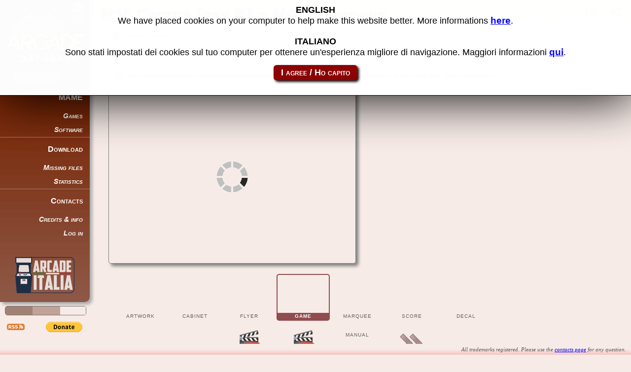

--- FILE ---
content_type: text/html; charset=UTF-8
request_url: http://adb.arcadeitalia.net/dettaglio_mame.php?game_name=nycaptor
body_size: 20717
content:
<!DOCTYPE HTML><html xmlns='http://www.w3.org/1999/xhtml' xml:lang='it' lang='it' itemscope itemtype="http://schema.org/WebPage" ><head><title>N.Y. Captor (rev 2) - MAME machine</title><meta http-equiv="Content-Type" content="text/html; charset=utf-8" ><meta name="description" content="N.Y. Captor (rev 2) MAME detail page - ROM nycaptor" ><meta name="author" content="Motoschifo" ><meta name="robots" content="index,follow" ><meta name="keywords" content="michele fochi, home page, nycaptor, N.Y. Captor (rev 2)" ><meta http-equiv="X-UA-Compatible" content="IE=edge" /><link rel='shortcut icon' type='image/ico' href='http://adb.arcadeitalia.net/favicon.ico' ><link rel='apple-touch-icon' href='http://adb.arcadeitalia.net/apple-touch-icon.png'><link rel='apple-touch-icon-precomposed' href='http://adb.arcadeitalia.net/apple-touch-icon-precomposed.png'><link rel='icon' type='image/x-icon' href='http://adb.arcadeitalia.net/media/mame.current/icons/nycaptor.ico'><link rel='shortcut icon' type='image/x-icon' href='http://adb.arcadeitalia.net/media/mame.current/icons/nycaptor.ico'><meta name='format-detection' content='telephone=no'><meta name='apple-mobile-web-app-capable' content='yes'><meta name='apple-mobile-web-app-status-bar-style' content='black'><meta name='revisit-after' content='15 days'><meta name='googlebot' content='noodp'><meta name='msnbot' content='noodp'><meta name='slurp' content='noodp, noydir'><meta name='teoma' content='noodp'><link rel='stylesheet' href='//cdn.materialdesignicons.com/5.4.55/css/materialdesignicons.min.css'><link rel='stylesheet' type='text/css' href='http://adb.arcadeitalia.net/core/css/fonts.min.css?release=209'><link rel='stylesheet' type='text/css' href='http://adb.arcadeitalia.net/css/fonts.css?release=209'><link rel='stylesheet' type='text/css' href='http://adb.arcadeitalia.net/core/css/page.min.css?release=209'><link rel='stylesheet' type='text/css' href='http://adb.arcadeitalia.net/css/page.css?release=209'><link rel='stylesheet' type='text/css' href='http://adb.arcadeitalia.net/core/css/input.min.css?release=209'><link rel='stylesheet' type='text/css' href='http://adb.arcadeitalia.net/css/input.css?release=209'><link rel='stylesheet' type='text/css' href='http://adb.arcadeitalia.net/core/css/style.min.css?release=209'><link rel='stylesheet' type='text/css' href='http://adb.arcadeitalia.net/css/style.css?release=209'><script>var SITE_HOME="http://adb.arcadeitalia.net"; var HOME_URL="http://adb.arcadeitalia.net/"; var UPLOAD_URL="http://adb.arcadeitalia.net/upload/"; var _utente=""; var _userIsConnected=false; var _administratorIsLogged=false; var _stop_page_load=false; var _protocol='http://'; var _cookie_prefix="adb_"; var _current_page="dettaglio_mame"; var _language="en"; var _release="209"; var _timeoutServer="30"; av_toolbar_off=1;</script><script src='http://adb.arcadeitalia.net/core/include_3rd/jquery-1.8.3.min.js?release=209'></script><script src='http://adb.arcadeitalia.net/core/include_3rd/jquery.cookie.min.js?release=209'></script><script src='http://adb.arcadeitalia.net/core/include_3rd/jquery.cookiesdirective.min.js?release=209'></script><script src='http://adb.arcadeitalia.net/core/include_3rd/jquery.geturlparam.min.js?release=209'></script><script src='http://adb.arcadeitalia.net/core/include_3rd/jquery.animatedscroll.min.js?release=209'></script><script src='http://adb.arcadeitalia.net/core/include_3rd/tiny_mce/jquery.tinymce.min.js?release=209'></script><script src='http://adb.arcadeitalia.net/core/include_3rd/jquery.mousewheel.min.js?release=209'></script><link rel='stylesheet' type='text/css' href='http://adb.arcadeitalia.net/core/css_3rd/jquery-ui/smoothness/jquery-ui-1.9.0.custom.min.css?release=209'><script src='http://adb.arcadeitalia.net/core/include_3rd/jquery-ui-1.9.2.custom.min.js?release=209'></script><script src='http://adb.arcadeitalia.net/core/include_3rd/jquery.ui.autocomplete.html.min.js?release=209'></script><script src='http://adb.arcadeitalia.net/core/include_3rd/jquery.msgbox.min.js?release=209'></script><link rel='stylesheet' type='text/css' href='http://adb.arcadeitalia.net/core/css_3rd/jquery.msgbox.css?release=209'><script src='http://adb.arcadeitalia.net/core/include/common.min.js?release=209'></script><script src='http://adb.arcadeitalia.net/include/common.js?release=209'></script><script src='http://adb.arcadeitalia.net/core/include_3rd/json2.min.js?release=209'></script><script src='http://adb.arcadeitalia.net/core/include/translation.min.js?release=209'></script><script src='http://adb.arcadeitalia.net/core/include/xml.min.js?release=209'></script><script src='http://adb.arcadeitalia.net/core/include/utility.min.js?release=209'></script><script src='http://adb.arcadeitalia.net/core/include/utility.nomin.js?release=209'></script><script src='http://adb.arcadeitalia.net/core/include/format.min.js?release=209'></script><script src='http://adb.arcadeitalia.net/core/include/input.min.js?release=209'></script><script src='http://adb.arcadeitalia.net/core/include/page.min.js?release=209'></script><script src='http://adb.arcadeitalia.net/core/include/parameters.min.js?release=209'></script><script src='http://adb.arcadeitalia.net/include/utility.js?release=209'></script><script src='http://adb.arcadeitalia.net/dettaglio_mame.js?release=209'></script><link rel='stylesheet' type='text/css' href='http://adb.arcadeitalia.net/css/dettaglio_mame.css?release=209' ><meta name='viewport' content="width=device-width, initial-scale=1.0" ><meta name='twitter:title' content="N.Y. Captor (rev 2) - MAME machine" ><meta name='twitter:description' content="N.Y. Captor (rev 2) MAME detail page - ROM nycaptor" ><meta name='twitter:card' content="summary" ><meta name='twitter:url' content="http://adb.arcadeitalia.net/?mame=nycaptor" ><meta name='twitter:image' content="http://adb.arcadeitalia.net/?mame=nycaptor&type=ingame" ><meta property='og:title' content="N.Y. Captor (rev 2) - MAME machine" ><meta property='og:description' content="N.Y. Captor (rev 2) MAME detail page - ROM nycaptor" ><meta property='og:type' content="website" ><meta property='og:url' content="http://adb.arcadeitalia.net/?mame=nycaptor" ><meta property='og:image' content="http://adb.arcadeitalia.net/?mame=nycaptor&type=ingame" ><meta property='og:image:type' content="image/png" ><script src='http://adb.arcadeitalia.net/include/arcade.js?release=209'></script><script src='http://adb.arcadeitalia.net/common_arcade.js?release=209'></script><script src='http://adb.arcadeitalia.net/core/include_3rd/jquery.colorbox.min.js?release=209'></script><link rel='stylesheet' type='text/css' href='http://adb.arcadeitalia.net/css/common_arcade.css?release=209' ><link rel='stylesheet' type='text/css' href='http://adb.arcadeitalia.net/core/css_3rd/jquery.colorbox.css?release=209' ><link rel="search" type="application/opensearchdescription+xml" href="http://adb.arcadeitalia.net/opensearch_mame_machine.xml" title="ADB MAME machines" /><link rel="search" type="application/opensearchdescription+xml" href="http://adb.arcadeitalia.net/opensearch_mame_software.xml" title="ADB MAME software" /></head><body id='dettaglio_mame' data-session_id='0' ><noscript><script></script><div id='noscript'><span class='grassetto rosso warning'>ATTENZIONE!</span>&nbsp;<span>JavaScript non è abilitato, il sito potrebbe non funzionare correttamente.</span></div></noscript><div id='header'></div><div id='toolbar'><a href='/dettaglio_mame.php?game_name=nycaptor&amp;lang=it' tabindex='-1' class='site_language_it' title="Scegli la lingua italiana"></a><a href='/dettaglio_mame.php?game_name=nycaptor&amp;lang=en' tabindex='-1' class='site_language_en' title="Choose english language"></a><ul class='toolbar'><li class='toolbar no_selection' title='Go to home page'><a class='arcade_database_logo' tabindex='-1' href='default.php'></a></li><li class='fast_search'><form><span class='fast_search'></span><div class='fast_search_extra nascosto'><div id='fast_search_type' class='input_generic input_radio' data-custom_type='9' data-form='fast_search' data-post='1' data-default_value="mame" ><input type='radio' id="fast_search_type_mame" name='fast_search_type' class='input_radio input_detail input_rounded fast_search_type_mame fast_search_options' value="mame" checked='checked'  onclick="javascript:return input('fast_search_type@fast_search').onclick();" ><label for="fast_search_type_mame" class='input_detail input_rounded fast_search_type_mame fast_search_options'><span>Games</span></label><input type='radio' id="fast_search_type_mess" name='fast_search_type' class='input_radio input_detail input_rounded fast_search_type_mess fast_search_options' value="mess"  onclick="javascript:return input('fast_search_type@fast_search').onclick();" ><label for="fast_search_type_mess" class='input_detail input_rounded fast_search_type_mess fast_search_options'><span>Lists</span></label></div></div><div class='fast_search_extra nascosto'><div id='fast_search_mamecab' class='input_generic' data-custom_type='8' data-form='fast_search' data-post='1' data-default_value='0' ><input type='checkbox' id='fast_search_mamecab_input' name='fast_search_mamecab' class='input_check fast_search_options' value="1" onclick="javascript:input('fast_search_mamecab@fast_search').onclick();" ><label for='fast_search_mamecab_input' class='fast_search_options' >MameCab only</label>&nbsp;</div><div id='fast_search_game_type_A' class='input_generic' data-custom_type='9' data-form='fast_search' data-default_value="A" data-post='1' ><input type='radio' id='fast_search_game_type_A_input' class='input_radio fast_search_options' checked='checked' name='fast_search_game_type' value="A" onclick="javascript:return input('fast_search_game_type_A@fast_search').onclick();" ><label for='fast_search_game_type_A_input' class='input_radio_label fast_search_options' ><span>Parents and clones</span></label>&nbsp;</div><div id='fast_search_game_type_P' class='input_generic' data-custom_type='9' data-form='fast_search' data-default_value="P" data-post='1' ><input type='radio' id='fast_search_game_type_P_input' class='input_radio fast_search_options' name='fast_search_game_type' value="P" onclick="javascript:return input('fast_search_game_type_P@fast_search').onclick();" ><label for='fast_search_game_type_P_input' class='input_radio_label fast_search_options' ><span>Parents only</span></label>&nbsp;</div><div id='fast_search_game_type_C' class='input_generic' data-custom_type='9' data-form='fast_search' data-default_value="C" data-post='1' ><input type='radio' id='fast_search_game_type_C_input' class='input_radio fast_search_options' name='fast_search_game_type' value="C" onclick="javascript:return input('fast_search_game_type_C@fast_search').onclick();" ><label for='fast_search_game_type_C_input' class='input_radio_label fast_search_options' ><span>Clones only</span></label>&nbsp;</div><div class='fast_search_close' title='Close this panel' onclick="javascript:chiudi_fast_search()">Close</div></div><div id='ricerca_mame_text' class='input_generic' data-custom_type='2' data-form='fast_search' data-post='1' data-max_size='50' ><input type='text' id='ricerca_mame_text_input' name='ricerca_mame_text' class='input_text input_value text_fast_search' title="Enter a romset name of MAME" size='8' maxlength='50' placeholder="Search..." data-autocomplete='1' tabindex='-1' ></div><div id='ricerca_mame2_text' class='input_generic' data-custom_type='2' data-form='fast_search2' data-post='1' data-max_size='50' ><input type='text' id='ricerca_mame2_text_input' name='ricerca_mame2_text' class='input_text input_value text_fast_search2' title="Enter a game name" size='8' maxlength='50' placeholder="Search..." data-autocomplete='1' tabindex='-1' ></div><div id='ricerca_mame_button' class='input_generic' data-custom_type='1' data-form='fast_search' data-post='1' ><input type='button' id='ricerca_mame_button_input' name='ricerca_mame_button' class='input_button  button_fast_search' value=" " title="Display the romset detail page" tabindex='-1' ></div></form></li><li class='toolbar enabled toolbar_mame' > <a href="http://adb.arcadeitalia.net/mame.php" tabindex='-1' title="All about Mame" >MAME</a></li><li class='toolbar sub1 enabled toolbar_lista_mame' > <a href="http://adb.arcadeitalia.net/lista_mame.php" tabindex='-1' title="List of Mame machines and software" >Games</a></li><li class='toolbar sub1 enabled toolbar_lista_mess' > <a href="http://adb.arcadeitalia.net/lista_mess.php" tabindex='-1' title="Games list from Mame software lists" >Software</a></li><li class='toolbar enabled toolbar_download' > <a href="http://adb.arcadeitalia.net/download.php" tabindex='-1' title="File available to download" >Download</a></li><li class='toolbar sub1 enabled toolbar_cosa_manca' > <a href="http://adb.arcadeitalia.net/cosa_manca.php" tabindex='-1' title="Show files missing from all games" >Missing files</a></li><li class='toolbar sub1 enabled toolbar_statistiche' > <a href="http://adb.arcadeitalia.net/statistiche.php" tabindex='-1' title="Show numbers & statistics for the size" >Statistics</a></li><li class='toolbar enabled toolbar_contatti' > <a href="http://adb.arcadeitalia.net/contatti.php" tabindex='-1' title="Contact the author" >Contacts</a></li><li class='toolbar sub1 enabled toolbar_ringraziamenti' > <a href="http://adb.arcadeitalia.net/ringraziamenti.php" tabindex='-1' title="Credits and references" >Credits & info</a></li><li class='toolbar sub1 enabled toolbar_default' > <a href="http://adb.arcadeitalia.net/default.php?step=login" tabindex='-1' title="Access to the reserved area" >Log in</a></li><li class='toolbar no_selection'><a class='arcade_italia_logo' href='http://www.arcadeitalia.net' target='_blank' tabindex='-1' title='Go to Arcade Italian home page'></a></li></ul><a href='stile.php' class='theme_selector' title="Change website theme" tabindex='-1'><div></div><div></div><div></div></a><a href='rssfeed.php?lang=en' class='feed_rss2' title="Stay tuned with RSS feeds" target='_blank' tabindex='-1'></a><div class='paypal_donation_button'><form action="https://www.paypal.com/cgi-bin/webscr" method="post" target="_blank">
<input type="hidden" name="cmd" value="_donations">
<input type="hidden" name="business" value="michele.fochi@gmail.com">
<input type="hidden" name="lc" value="US">
<input type="hidden" name="item_name" value="Arcade Database">
<input type="hidden" name="item_number" value="Sito web">
<input type="hidden" name="no_note" value="0">
<input type="hidden" name="currency_code" value="EUR">
<input type="hidden" name="bn" value="PP-DonationsBF:btn_donate_SM.gif:NonHostedGuest">
<input type="image" src="https://www.paypalobjects.com/en_US/i/btn/btn_donate_SM.gif" name="submit" alt="PayPal - The safer, easier way to pay online!">
<img alt="" src="https://www.paypalobjects.com/it_IT/i/scr/pixel.gif" width="1" height="1">
</form></div></div><div id='toolbar_button' onclick="javascript:toggle_toolbar(this);" title="Open the toolbar" ></div><div class='accesso_rapido'><div class='accesso_rapido_button' onclick="javascript:toggle_accesso_rapido(this);" ></div><div class='cronologia'><div class='cronologia_titolo' onclick="javascript:toggle_pannello('cronologia'); preventDefault(event); return false;"><span>HISTORY</span></div><ul class='cronologia'><li class='cronologia_mame'><div id='inputid163' class='input_generic' data-custom_type='14' data-form='form1' data-post='1' data-url="http%3A%2F%2Fadb.arcadeitalia.net%2F%3Fmame%3Dnycaptor" ><a id='inputid163_a' href="http://adb.arcadeitalia.net/?mame=nycaptor" class='input_link  link_selected' title="Go to game detail page Mame" >N.Y. Captor (rev 2)</a></div></li></ul></div><div id='condividi_pagina_placeholder'></div></div><div class='fast_search3'><div class='fast_search3_titolo'><span>Fast search</span></div><div class='fast_search3_riga'>Tipo:</div><div class='fast_search3_riga'><div id='fast_search3_type' class='input_generic input_radio' data-custom_type='9' data-form='fast_search' data-post='1' data-default_value="mame" ><input type='radio' id="fast_search3_type_mame" name='fast_search3_type' class='input_radio input_detail input_rounded fast_search3_type_mame fast_search_options' value="mame" checked='checked'  onclick="javascript:return input('fast_search3_type@fast_search').onclick();" ><label for="fast_search3_type_mame" class='input_detail input_rounded fast_search3_type_mame fast_search_options'><span>Games</span></label><input type='radio' id="fast_search3_type_mess" name='fast_search3_type' class='input_radio input_detail input_rounded fast_search3_type_mess fast_search_options' value="mess"  onclick="javascript:return input('fast_search3_type@fast_search').onclick();" ><label for="fast_search3_type_mess" class='input_detail input_rounded fast_search3_type_mess fast_search_options'><span>Lists</span></label></div></div><div class='fast_search3_riga'><div id='fast_search3_mamecab' class='input_generic' data-custom_type='8' data-form='fast_search' data-post='1' data-default_value='0' ><input type='checkbox' id='fast_search3_mamecab_input' name='fast_search3_mamecab' class='input_check fast_search_options' value="1" onclick="javascript:input('fast_search3_mamecab@fast_search').onclick();" ><label for='fast_search3_mamecab_input' class='fast_search_options' >MameCab only</label>&nbsp;</div></div><div class='fast_search3_riga'></div><div class='fast_search3_riga'><div id='fast_search3_game_type' class='input_generic input_radio' data-custom_type='9' data-form='fast_search' data-post='1' data-default_value="A" ><input type='radio' id="fast_search3_game_type_A" name='fast_search3_game_type' class='input_radio input_detail input_rounded fast_search3_game_type_A fast_search_options' value="A" checked='checked'  onclick="javascript:return input('fast_search3_game_type@fast_search').onclick();" ><label for="fast_search3_game_type_A" class='input_detail input_rounded fast_search3_game_type_A fast_search_options'><span>Parents and clones</span></label><input type='radio' id="fast_search3_game_type_P" name='fast_search3_game_type' class='input_radio input_detail input_rounded fast_search3_game_type_P fast_search_options' value="P"  onclick="javascript:return input('fast_search3_game_type@fast_search').onclick();" ><label for="fast_search3_game_type_P" class='input_detail input_rounded fast_search3_game_type_P fast_search_options'><span>Parent</span></label><input type='radio' id="fast_search3_game_type_C" name='fast_search3_game_type' class='input_radio input_detail input_rounded fast_search3_game_type_C fast_search_options' value="C"  onclick="javascript:return input('fast_search3_game_type@fast_search').onclick();" ><label for="fast_search3_game_type_C" class='input_detail input_rounded fast_search3_game_type_C fast_search_options'><span>Clones</span></label></div></div><div class='fast_search3_riga'>Romset:</div><div class='fast_search3_riga'><div id='ricerca_mame3_text' class='input_generic' data-custom_type='2' data-form='form1' data-post='1' data-max_size='200' ><input type='text' id='ricerca_mame3_text_input' name='ricerca_mame3_text' class='input_text input_value text_fast_search' title="Enter a romset name of MAME" size='20' maxlength='200' placeholder="Cerca..." tabindex='-1' ></div><div id='ricerca_mame3_button' class='input_generic' data-custom_type='1' data-form='form1' data-post='1' ><input type='button' id='ricerca_mame3_button_input' name='ricerca_mame3_button' class='input_button  button_fast_search' value=" " title="Go to this game&#039;s page" tabindex='-1' ></div></div><div class='fast_search3_riga'><ul id='fast_search3_list' class='fast_search3_list'></ul></div></div><script type="application/ld+json">{
	"@context": "http://schema.org",
	"@type": "Organization",	/* "Person" */
	"name": "Arcade Database",
	"url": "http://adb.arcadeitalia.net",
	"logo":		"http://adb.arcadeitalia.net/css/images/arcade_database_banner2.png",
	"sameAs": [
		"http://www.youtube.com/c/ArcadeDatabase",
		"http://plus.google.com/u/0/+ArcadeDatabase",
		"http://adb.arcadeitalia.org"
	]
}</script><div id='please_wait' class='please_wait invisibile'><div id='please_wait_msg'></div></div><div class='form_content'><div class='form_header'><h1 id='page_title'>N.Y. Captor (rev 2) - MAME machine</h1></div><div id='content2' class='form_detail'><div id='pageid39' class='page_generic page_form' data-custom_type='2'  ><div id='page' class='page_generic page_body' data-custom_type='1'  > 	  	<div id="wallpaper" class="wallpaper"></div> 	 	<div id="game_id" class="invisibile">3810</div> 	<div id="game_name" class="invisibile">nycaptor</div> 	<div id="game_description" class="invisibile">N.Y. Captor (rev 2)</div> 	<div id="back_games" class="invisibile"></div> 	<div id="back_game_name" class="invisibile"></div> 	<div id="back_game_description" class="invisibile"></div> 	<div id="search_id" class="invisibile">0</div> 	<div id="slideshow" class="invisibile"></div> 	<div id="media_exists" class="invisibile">1</div> 	<div id="media_title" class="invisibile">Game</div> 	<div id="media_type" class="invisibile">current</div> 	<div id="media_folder" class="invisibile">11</div> 	<div id="media_number" class="invisibile">0</div> 	 	<div id='id_emulatore' class='input_generic hidden' data-custom_type='11' data-form='pageid39' data-post='1' data-default_value="1024" ><input type='hidden' id='id_emulatore_input' name='id_emulatore' class='input_hidden hidden' value="1024" ></div> 	<div id='game_serie' class='input_generic hidden' data-custom_type='11' data-form='pageid39' data-post='1' data-default_value="{$game_serie}" ><input type='hidden' id='game_serie_input' name='game_serie' class='input_hidden hidden' value="{$game_serie}" ></div> 	 	<div class="rientro_da_ricerca" onclick="javascript:goback_search();"  		title="Go back to the search page" > 		&nbsp;&nbsp;Back to search 	</div> 	 	  	<div class="condividi_pagina"  		title="Share this page using the link or click on the top right button of the page for more options" > 		&nbsp;&nbsp;Share this page using this link:  		<div id='inputid56' class='input_generic' data-custom_type='14' data-form='pageid39' data-post='1' data-url="http%3A%2F%2Fadb.arcadeitalia.net%2F%3Fmame%3Dnycaptor" ><a id='inputid56_a' href="http://adb.arcadeitalia.net/?mame=nycaptor" class='input_link external' title="Use right click and select copy link option" target='_blank' >nycaptor</a></div> 	</div>  	<div class="condivisione"> 		<div class="condivisione_titolo" onclick="javascript: 			toggle_pannello('condivisione'); 			/*$('div.condivisione').toggleClass('opened');*/ 			preventDefault(e); 			return false;"><span>SHARE THIS PAGE</span></div> 		<ul class="condivisione"> 			<li> 				<div id='link_pagina' class='input_generic' data-custom_type='14' data-form='pageid39' data-post='1' data-url="http%3A%2F%2Fadb.arcadeitalia.net%2F%3Fmame%3Dnycaptor" ><a id='link_pagina_a' href="http://adb.arcadeitalia.net/?mame=nycaptor" class='input_link external' title="Use right click and select copy link option" target='_blank' >Link to this page</a></div> 				<div id="link_pagina_detail" class="condivisione_detail"> 					<div class="condivisione_note">Use right click and select <b>Copy link</b> option</div> 				</div> 			</li> 			 			<li> 				<div id='link_bbcode' class='input_generic' data-custom_type='14' data-form='pageid39' data-post='1' ><a id='link_bbcode_a' href="javascript:input('link_bbcode@pageid39').onclick();" class='input_link' title="Click here to show the text" >BBCode text for forum</a></div> 				<div id="link_bbcode_detail" class="condivisione_detail nascosto" 					onclick="javascript:select_element('link_bbcode_text');"> 					<div id="link_bbcode_text" class="condivisione_html"> 						[url=http://adb.arcadeitalia.net/?mame=nycaptor]N.Y. Captor (rev 2) (romset nycaptor) on Arcade Database[/url] 					</div> 					<div class="condivisione_note">Press <b>CTRL+C</b> to copy text on clipboard</div> 				</div> 			</li> 			<li> 				<div id='link_bbcode_image' class='input_generic' data-custom_type='14' data-form='pageid39' data-post='1' ><a id='link_bbcode_image_a' href="javascript:input('link_bbcode_image@pageid39').onclick();" class='input_link' title="Click here to show the text" >BBCode text for forum, with image</a></div> 				<div id="link_bbcode_image_detail" class="condivisione_detail nascosto" 					onclick="javascript:select_element('link_bbcode_image_text');"> 					<div id="link_bbcode_image_text" class="condivisione_html"> 						[img]http://adb.arcadeitalia.net/?mame=nycaptor&amp;type=ingame[/img] 						<br/> 						[url=http://adb.arcadeitalia.net/?mame=nycaptor]N.Y. Captor (rev 2) (romset nycaptor) on Arcade Database[/url] 					</div> 					<div class="condivisione_note">Press <b>CTRL+C</b> to copy text on clipboard</div> 				</div> 			</li> 			<!--<li> 				<input:link url="javascript:page('invio_segnalazione').show();" caption="Send an e-mail message to a friend"  					tooltip="Send a message with link to this page to a friend" /> 			</li>--> 			<li> 				<div id='link_html' class='input_generic' data-custom_type='14' data-form='pageid39' data-post='1' ><a id='link_html_a' href="javascript:input('link_html@pageid39').onclick();" class='input_link' title="Click here to show the text" >Codice HTML per siti web</a></div> 				<div id="link_html_detail" class="condivisione_detail nascosto" 					onclick="javascript:select_element('link_html_text');"> 					<div id="link_html_text" class="condivisione_html">&lt;a href=&#039;http://adb.arcadeitalia.net/?mame=nycaptor&#039;&gt;N.Y. Captor (rev 2) (romset nycaptor) on Arcade Database&lt;/a&gt;</div> 					<div class="condivisione_note">Press <b>CTRL+C</b> to copy text on clipboard</div> 				</div> 			</li> 			<li> 				<div id='link_html_image' class='input_generic' data-custom_type='14' data-form='pageid39' data-post='1' ><a id='link_html_image_a' href="javascript:input('link_html_image@pageid39').onclick();" class='input_link' title="Click here to show the text" >Codice HTML per siti web, con immagine</a></div> 				<div id="link_html_image_detail" class="condivisione_detail nascosto" 					onclick="javascript:select_element('link_html_image_text');"> 					<div id="link_html_image_text" class="condivisione_html">&lt;a href=&#039;http://adb.arcadeitalia.net/?mame=nycaptor&#039;&gt;&lt;img alt=&#039;&#039; src=&#039;http://adb.arcadeitalia.net/?mame=nycaptor&amp;type=ingame&#039;&gt;&lt;br/&gt;N.Y. Captor (rev 2) (romset nycaptor) on Arcade Database&lt;/a&gt;</div> 					<div class="condivisione_note">Press <b>CTRL+C</b> to copy text on clipboard</div> 				</div> 			</li> 		</ul> 	</div>  	 	 	 		 			 				<div class="quadro_dettaglio_stato"> 					The informations on this page may contain errors or duplicate images because the data are not been checked yet 				</div> 			 		 	 		<div class="quadri"> 			<div class="quadro_immagine"> 				<div class="image_operations"> 					<div class="image_large_open" onclick="javascript:image_large_open();" title="Open che page in another window"></div> 					<div class="image_large_remove" onclick="javascript:image_large_remove();" title="Ask to remove this image"></div> 				</div>			 				<img alt="" id="image_large" src="http://adb.arcadeitalia.net/media/mame.current/ingames/nycaptor.png?release=209" class="loading_image" onclick="javascript:image_large_zoom();"> 			</div> 			 			<div class="elenco_anteprime"> 				<ul id="elenco_anteprime" class="elenco_immagini"> 					<li class='cursor_pointer' data-custom-tag="Artwork-0" onclick="javascript:set_media(this,'Artwork','current','1','0');"  title="Artwork" ><div><img alt='' data-custom-media_id='1' class='colorbox_image colorbox_extra' src='http://adb.arcadeitalia.net/media/mame.current/artworks_previews/small/nycaptor.png?release=209' data-custom-src_full="http://adb.arcadeitalia.net/media/mame.current/artworks_previews/nycaptor.png?release=209"></div><span>Artwork</span></li><li class='cursor_pointer' data-custom-tag="Cabinet-0" onclick="javascript:set_media(this,'Cabinet','current','5','0');"  title="Cabinet" ><div><img alt='' data-custom-media_id='2' class='colorbox_image colorbox_extra' src='http://adb.arcadeitalia.net/media/mame.current/cabinets/small/nycaptor.png?release=209' data-custom-src_full="http://adb.arcadeitalia.net/media/mame.current/cabinets/nycaptor.png?release=209"></div><span>Cabinet</span></li><li class='cursor_pointer' data-custom-tag="Flyer-0" onclick="javascript:set_media(this,'Flyer','current','7','0');"  title="Flyer" ><div><img alt='' data-custom-media_id='3' class='colorbox_image colorbox_extra' src='http://adb.arcadeitalia.net/media/mame.current/flyers/small/nycaptor.png?release=209' data-custom-src_full="http://adb.arcadeitalia.net/media/mame.current/flyers/nycaptor.png?release=209"></div><span>Flyer</span></li><li class='cursor_pointer' data-custom-tag="Game-0" onclick="javascript:set_media(this,'Game','current','11','0');"  title="Game" ><div><img alt='' data-custom-media_id='4' class='colorbox_image colorbox_extra' src='http://adb.arcadeitalia.net/media/mame.current/ingames/small/nycaptor.png?release=209' data-custom-src_full="http://adb.arcadeitalia.net/media/mame.current/ingames/nycaptor.png?release=209"></div><span>Game</span></li><li class='cursor_pointer' data-custom-tag="Marquee-0" onclick="javascript:set_media(this,'Marquee','current','13','0');"  title="Marquee" ><div><img alt='' data-custom-media_id='5' class='colorbox_image colorbox_extra' src='http://adb.arcadeitalia.net/media/mame.current/marquees/small/nycaptor.png?release=209' data-custom-src_full="http://adb.arcadeitalia.net/media/mame.current/marquees/nycaptor.png?release=209"></div><span>Marquee</span></li><li class='cursor_pointer' data-custom-tag="Score-0" onclick="javascript:set_media(this,'Score','current','15','0');"  title="Score" ><div><img alt='' data-custom-media_id='6' class='colorbox_image colorbox_extra' src='http://adb.arcadeitalia.net/media/mame.current/scores/small/nycaptor.png?release=209' data-custom-src_full="http://adb.arcadeitalia.net/media/mame.current/scores/nycaptor.png?release=209"></div><span>Score</span></li><li class='cursor_pointer' data-custom-tag="Decal-0" onclick="javascript:set_media(this,'Decal','current','25','0');"  title="Decal" ><div><img alt='' data-custom-media_id='7' class='colorbox_image colorbox_extra' src='http://adb.arcadeitalia.net/media/mame.current/decals/small/nycaptor.png?release=209' data-custom-src_full="http://adb.arcadeitalia.net/media/mame.current/decals/nycaptor.png?release=209"></div><span>Decal</span></li><li class='cursor_pointer' data-custom-tag="Title-0" onclick="javascript:set_media(this,'Title','current','17','0');"  title="Title" ><div><img alt='' data-custom-media_id='8' class='colorbox_image colorbox_extra' src='http://adb.arcadeitalia.net/media/mame.current/titles/small/nycaptor.png?release=209' data-custom-src_full="http://adb.arcadeitalia.net/media/mame.current/titles/nycaptor.png?release=209"></div><span>Title</span></li><li class='cursor_pointer' data-custom-tag="Game over-0" onclick="javascript:set_media(this,'Game over','current','8','0');"  title="Game over" ><div><img alt='' data-custom-media_id='9' class='colorbox_image colorbox_extra' src='http://adb.arcadeitalia.net/media/mame.current/gameovers/small/nycaptor.png?release=209' data-custom-src_full="http://adb.arcadeitalia.net/media/mame.current/gameovers/nycaptor.png?release=209"></div><span>Game over</span></li><li class='cursor_pointer elenco_video' onclick='javascript:play_video(this);' data-custom-src="https://www.youtube.com/embed/db4Us3qWY84?autoplay=1"  title="Shortplay (YouTube streaming)"><div class='media_video_youtube'></div><span>Shortplay</span></li><li class='cursor_pointer elenco_video' onclick='javascript:play_video(this);' data-custom-src="https://www.youtube.com/embed/HJJDingoM_I?autoplay=1"  title="Speedrun - N.Y. Captor Arcade Speedrun - 1P 150k / 300k Points - 5:52 + 10:40 WR [355/3116] by Ellimist"><div class='media_video_youtube'></div><span>Speedrun</span></li><li class='cursor_pointer'  title="Manual" ><a href="http://adb.arcadeitalia.net/download_file.php?tipo=mame_current&amp;codice=nycaptor&amp;entity=manual&amp;oper=view&amp;filler=nycaptor.pdf" target='_blank'><img alt='' src='http://adb.arcadeitalia.net/media/mame.current/manuals/small/nycaptor.png'><br/><span>Manual</span></a></li> 					<li class="mostra_archivio cursor_pointer" 						title="Show all images, videos and documents archived for this game" > 						<a href="javascript:void mostra_media_archivio();" > 							<span>Other files</span> 						</a> 					</li> 				</ul> 			</div> 			<div class="link_media"> 				<div id='inputid62' class='input_generic' data-custom_type='14' data-form='pageid39' data-post='1' data-url="javascript%3Aimage_slideshow%28%29%3B" ><a id='inputid62_a' href="javascript:image_slideshow();" class='input_link  slideshow font_95' title="Show all images in sequence" >Slideshow</a></div> 				<div id='inputid63' class='input_generic' data-custom_type='14' data-form='pageid39' data-post='1' data-url="javascript%3Ainput%28%26%23039%3Bproposta_media_tipo%26%23039%3B%29.value%28%26%23039%3Blink%26%23039%3B%29%3B%20page%28%26%23039%3Bproponi_media%26%23039%3B%29.show%28%29%3B" ><a id='inputid63_a' href="javascript:input('proposta_media_tipo').value('link'); page('proponi_media').show();" class='input_link  suggerimento font_95' title="Send me additional images, videos, documents or links" >Add image or video</a></div> 				<div id='inputid136' class='input_generic input_expander font_95' data-custom_type='26' data-form='pageid39' data-post='1' data-caption_closed="Links" data-caption_opened="Hide links"  data-autoclose='1' ><a class='input_expander input_expander_closed' title="Show/hide useful links" >Links</a><div class='input_expander_float_buttons' onclick="javascript:input('inputid136@pageid39').close();"></div><div id='inputid136_detail' class='input_expander_detail  nascosto input_expander_float font_95' > 					<div id='tab_link_utili' class='page_generic page_tab' data-custom_type='5'  data-index='1' ><ul class='page_tab'><li class='selected' title="" onclick="javascript:page('tab_link_utili').index(1);" >Sites</li><li class='' title="" onclick="javascript:page('tab_link_utili').index(2);" >Game</li><li class='' title="" onclick="javascript:page('tab_link_utili').index(3);" >Searches</li><li class='' title="" onclick="javascript:page('tab_link_utili').index(4);" >Videos</li></ul><ul class='page_tab_panel'><li id='pageid26' class='selected'> 							<ul class="link_utili"> 								<li> 									<div id='inputid64' class='input_generic' data-custom_type='14' data-form='pageid39' data-post='1' data-url="http%3A%2F%2Fmamedev.org" ><a id='inputid64_a' href="http://mamedev.org" class='input_link external sito_mame' title="Mame" target='_blank' >Mame</a></div> 								</li> 								<li> 									<div id='inputid65' class='input_generic' data-custom_type='14' data-form='pageid39' data-post='1' data-url="http%3A%2F%2Fwww.progettoemma.net" ><a id='inputid65_a' href="http://www.progettoemma.net" class='input_link external sito_progettoemma' title="Progetto Emma" target='_blank' >Progetto Emma</a></div> 								</li> 								<li> 									<div id='inputid66' class='input_generic' data-custom_type='14' data-form='pageid39' data-post='1' data-url="http%3A%2F%2Fwww.citylan.it" ><a id='inputid66_a' href="http://www.citylan.it" class='input_link external sito_citylan' title="EMMA Italian Dumping team" target='_blank' >EMMA Italian Dumping team</a></div> 								</li> 								<li> 									<div id='inputid67' class='input_generic' data-custom_type='14' data-form='pageid39' data-post='1' data-url="http%3A%2F%2Fgamesdbase.com" ><a id='inputid67_a' href="http://gamesdbase.com" class='input_link external sito_gamesdatabase' title="Games Database" target='_blank' >Games Database</a></div> 								</li> 								<li> 									<div id='inputid68' class='input_generic' data-custom_type='14' data-form='pageid39' data-post='1' data-url="https%3A%2F%2Farchive.org%2Fdetails%2Finternetarcade" ><a id='inputid68_a' href="https://archive.org/details/internetarcade" class='input_link external sito_archive' title="Internet Arcade" target='_blank' >Internet Arcade</a></div> 								</li> 								<li> 									<div id='inputid69' class='input_generic' data-custom_type='14' data-form='pageid39' data-post='1' data-url="http%3A%2F%2Fwww.mamedb.com" ><a id='inputid69_a' href="http://www.mamedb.com" class='input_link external sito_mamedb' title="MAME Database" target='_blank' >MAME Database</a></div> 								</li> 								<li> 									<div id='inputid70' class='input_generic' data-custom_type='14' data-form='pageid39' data-post='1' data-url="http%3A%2F%2Fwww.arcade-museum.com" ><a id='inputid70_a' href="http://www.arcade-museum.com" class='input_link external sito_arcademuseum' title="Arcade museum" target='_blank' >Arcade museum</a></div> 								</li> 								<li> 									<div id='inputid71' class='input_generic' data-custom_type='14' data-form='pageid39' data-post='1' data-url="http%3A%2F%2Fwww.spritedatabase.net%2Fsystem%2Farcade" ><a id='inputid71_a' href="http://www.spritedatabase.net/system/arcade" class='input_link external sito_spritedatabase' title="Sprite database" target='_blank' >Sprite database</a></div> 								</li> 								<li> 				 					<div id='inputid72' class='input_generic' data-custom_type='14' data-form='pageid39' data-post='1' data-url="https%3A%2F%2Fmamehiscore.cz" ><a id='inputid72_a' href="https://mamehiscore.cz" class='input_link external sito_pmsw_byl_cz' title="M.A.M.E. - Prvn&iacute; m&iacute;sta soutěžn&iacute;ch webů" target='_blank' >MAME - Hi-score</a></div> 								</li> 							</ul> 						</li><li id='pageid27' class=''> 							<ul class="link_utili"> 								<li> 									<div id='inputid73' class='input_generic' data-custom_type='14' data-form='pageid39' data-post='1' data-url="http%3A%2F%2Fwww.progettoemma.net%2Findex.php" data-parameters="%3Fgioco%3Dnycaptor" ><a id='inputid73_a' href="http://www.progettoemma.net/index.php?gioco=nycaptor" class='input_link external sito_progettoemma' title="Progetto Emma" target='_blank' >Progetto Emma</a></div> 								</li> 								<li> 									<div id='inputid74' class='input_generic' data-custom_type='14' data-form='pageid39' data-post='1' data-url="http%3A%2F%2Fwww.mamedb.com%2Fgame%2Fnycaptor" ><a id='inputid74_a' href="http://www.mamedb.com/game/nycaptor" class='input_link external sito_mamedb' title="MAME Database" target='_blank' >MAME Database</a></div> 								</li> 							</ul> 						</li><li id='pageid28' class=''> 							<ul class="link_utili"> 								<li> 									<div id='inputid75' class='input_generic' data-custom_type='14' data-form='pageid39' data-post='1' data-url="http%3A%2F%2Fen.wikipedia.org%2Fw%2Findex.php" data-parameters="%3Ffulltext%3DSearch%26amp%3Bsearch%3Darcade%2BN.Y.%2BCaptor" ><a id='inputid75_a' href="http://en.wikipedia.org/w/index.php?fulltext=Search&search=arcade+N.Y.+Captor" class='input_link external sito_wikipedia' title="Wikipedia" target='_blank' >Wikipedia</a></div> 									in english 								</li> 								<li> 									<div id='inputid76' class='input_generic' data-custom_type='14' data-form='pageid39' data-post='1' data-url="http%3A%2F%2Fit.wikipedia.org%2Fw%2Findex.php" data-parameters="%3Ffulltext%3DSearch%26amp%3Bsearch%3Darcade%2BN.Y.%2BCaptor" ><a id='inputid76_a' href="http://it.wikipedia.org/w/index.php?fulltext=Search&search=arcade+N.Y.+Captor" class='input_link external sito_wikipedia' title="Wikipedia" target='_blank' >Wikipedia</a></div> 									in italian 								</li> 								<li> 									<div id='inputid77' class='input_generic' data-custom_type='14' data-form='pageid39' data-post='1' data-url="http%3A%2F%2Fwww.citylan.it%2Fwiki%2Findex.php" data-parameters="%3Fgo%3DSearch%26amp%3Bsearch%3DN.Y.%2BCaptor%2B%2528rev%2B2%2529" ><a id='inputid77_a' href="http://www.citylan.it/wiki/index.php?go=Search&search=N.Y.+Captor+%28rev+2%29" class='input_link external sito_citylan' title="EMMA Italian Dumping team" target='_blank' >EMMA Italian Dumping team</a></div> 								</li> 								<li> 									<div id='inputid78' class='input_generic' data-custom_type='14' data-form='pageid39' data-post='1' data-url="http%3A%2F%2Fgamesdbase.com%2Flist.aspx" data-parameters="%3Ffulltext%3DSearch%26amp%3BDM%3D0%26amp%3Bsearchtype%3D1%26amp%3Bsystem%3Darcade%26amp%3Bsort%3DGame%26amp%3Bsearchtext%3DN.Y.%2BCaptor%2B%2528rev%2B2%2529" ><a id='inputid78_a' href="http://gamesdbase.com/list.aspx?fulltext=Search&DM=0&searchtype=1&system=arcade&sort=Game&searchtext=N.Y.+Captor+%28rev+2%29" class='input_link external sito_gamesdatabase' title="Games Database" target='_blank' >Games Database</a></div> 								</li> 								<li> 									<div id='inputid79' class='input_generic' data-custom_type='14' data-form='pageid39' data-post='1' data-url="https%3A%2F%2Fwww.google.it%2Fsearch" data-parameters="%3Fq%3DN.Y.%2BCaptor%2Barcade" ><a id='inputid79_a' href="https://www.google.it/search?q=N.Y.+Captor+arcade" class='input_link external sito_google' title="Google" target='_blank' >Google</a></div> 								</li> 								<li> 									<div id='inputid80' class='input_generic' data-custom_type='14' data-form='pageid39' data-post='1' data-url="https%3A%2F%2Fduckduckgo.com" data-parameters="%3Fq%3DN.Y.%2BCaptor%2Barcade" ><a id='inputid80_a' href="https://duckduckgo.com?q=N.Y.+Captor+arcade" class='input_link external sito_duckduckgo' title="DuckDuckGo" target='_blank' >DuckDuckGo</a></div> 								</li> 								<li> 									<div id='inputid81' class='input_generic' data-custom_type='14' data-form='pageid39' data-post='1' data-url="https%3A%2F%2Fwww.google.it%2Fsearch" data-parameters="%3Fq%3DN.Y.%2BCaptor%2Barcade%26amp%3Btbm%3Disch" ><a id='inputid81_a' href="https://www.google.it/search?q=N.Y.+Captor+arcade&tbm=isch" class='input_link external sito_google' title="Google Images" target='_blank' >Google Images</a></div> 								</li> 								<li> 									<div id='inputid82' class='input_generic' data-custom_type='14' data-form='pageid39' data-post='1' data-url="https%3A%2F%2Farchive.org%2Fdetails%2Finternetarcade" data-parameters="%3Fand%255B%255D%3DN.Y.%2BCaptor" ><a id='inputid82_a' href="https://archive.org/details/internetarcade?and%5B%5D=N.Y.+Captor" class='input_link external sito_archive' title="Internet Arcade" target='_blank' >Internet Arcade</a></div> 								</li> 								<li> 				 					<div id='inputid83' class='input_generic' data-custom_type='14' data-form='pageid39' data-post='1' data-url="https%3A%2F%2Fmamehiscore.cz%2Fvypis.php" data-parameters="%3Fromsetsrekordem%3Dano%26amp%3Bvolba%3Dvolba1%26amp%3Bco%3D1%26amp%3Btext%3Dnycaptor" ><a id='inputid83_a' href="https://mamehiscore.cz/vypis.php?romsetsrekordem=ano&volba=volba1&co=1&text=nycaptor" class='input_link external sito_pmsw_byl_cz' title="M.A.M.E. - Prvn&iacute; m&iacute;sta soutěžn&iacute;ch webů" target='_blank' >MAME - Hi-score</a></div> 								</li> 							</ul> 						</li><li id='pageid29' class=''> 							<ul class="link_utili"> 								<li> 									<div id='inputid84' class='input_generic' data-custom_type='14' data-form='pageid39' data-post='1' data-url="https%3A%2F%2Fwww.youtube.com%2Fresults" data-parameters="%3Fsearch_query%3DN.Y.%2BCaptor" ><a id='inputid84_a' href="https://www.youtube.com/results?search_query=N.Y.+Captor" class='input_link external sito_youtube' title="YouTube" target='_blank' >YouTube</a></div> 								</li> 								<li> 									<div id='inputid85' class='input_generic' data-custom_type='14' data-form='pageid39' data-post='1' data-url="https%3A%2F%2Fgaming.youtube.com%2Fresults" data-parameters="%3Fsearch_query%3DN.Y.%2BCaptor" ><a id='inputid85_a' href="https://gaming.youtube.com/results?search_query=N.Y.+Captor" class='input_link external sito_youtube_gaming' title="YouTube Gaming" target='_blank' >YouTube Gaming</a></div> 								</li> 								<li> 									<div id='inputid86' class='input_generic' data-custom_type='14' data-form='pageid39' data-post='1' data-url="http%3A%2F%2Flongplays.org%2Fdownloads.php%3Fcat_id%3D1" ><a id='inputid86_a' href="http://longplays.org/downloads.php?cat_id=1" class='input_link external' title="World of Longplays" target='_blank' >World of Longplays</a></div> 								</li> 								<li> 									<div id='inputid87' class='input_generic' data-custom_type='14' data-form='pageid39' data-post='1' data-url="https%3A%2F%2Fwww.google.it%2Fsearch" data-parameters="%3Fq%3DN.Y.%2BCaptor%2Barcade%26amp%3Btbm%3Dvid" ><a id='inputid87_a' href="https://www.google.it/search?q=N.Y.+Captor+arcade&tbm=vid" class='input_link external sito_google' title="Google" target='_blank' >Google</a></div> 								</li> 							</ul> 						</li></ul> 						 						 						 						 					</div> 				</div></div> 				 			</div> 		</div> 				 		<div class="page dettaglio_gioco"> 			<div class="table"> 				 	 				<div class="table_row new_row"> 					<div class="table_caption"> </div> 					<div class="table_value"> 						<br/> 						 							<span class="dettaglio tipo_rom" title="This is a game romset">GAME</span> 						 						 						 						 						 							<span class="dettaglio tipo_rom disabled" title="This is not an (ex-MESS) system, it's not a game">SYSTEM</span> 						 		 						 						 							<span class="dettaglio tipo_rom disabled" title="This game do not requires CHDs files">CHD</span> 						 					 						 						 							<span class="dettaglio tipo_rom disabled" title="This is not a bios romset">BIOS</span> 						 		 						 						 							<span class="dettaglio tipo_rom disabled" title="This is not a device romset">DEVICE</span> 						 		 						 							<span class="dettaglio tipo_rom" title="This is a parent romset">PARENT</span> 						 						 		 						 						 							<span class="dettaglio tipo_rom disabled" title="This is not a clone romset">CLONE</span> 						 						 						 						 							<span class="dettaglio tipo_rom disabled" title="This is not a mechanical game romset">MECHANICAL</span> 						 						 						 							<span class="dettaglio tipo_rom disabled" title="This game has screens attached">SCREENLESS</span> 						 						 						<br/><br/> 					</div> 				</div> 	 				<div class="table_row new_row"> 					<div class="table_caption"> </div> 					<div class="table_value"> 						 						 						 					</div> 				</div> 	 				 					<div class="table_row new_row"> 						<div class="table_caption"> </div> 						<div class="table_value"> 							<ul class="playonline"><li><div id='inputid2' class='input_generic' data-custom_type='14' data-form='form1' data-post='1' data-url="https%3A%2F%2Farchive.org%2Fdetails%2Farcade_nycaptor" ><a id='inputid2_a' href="https://archive.org/details/arcade_nycaptor" class='input_link external sito_archive' title="Play game online - Internet Arcade streaming by Internet Archive" target='_blank' >Play game online</a></div></li></ul> 						</div> 					</div> 				 	 			</div> 			<div class="due_colonne"> 				<div class="colonna_sinistra"> 	 					<div class="table_row new_row"> 						<div class="table_caption"></div> 						<div class="table_value"> 							<div class="titolo_sezione sezione_generale">Main data</div> 						</div> 					</div> 					 					<div class="table_row new_row"> 						<div class="table_caption">Romset and name: </div> 						<div class="table_value"> 							<span class="romset_name mame_driver_2">nycaptor</span> 							<span class="dettaglio">N.Y. Captor (rev 2)</span> 						</div> 					</div> 					 					<div class="table_row new_row"> 						<div class="table_caption">Short name: </div> 						<div class="table_value"> 							<span class="dettaglio">N.Y. Captor</span> 							<!-- <input:link url="javascript:page('proponi_nome').show();" caption="suggest" class="suggerimento"  								tooltip="Suggest a short name for this game" /> --> 						</div> 					</div> 			 					<div class="table_row new_row"> 						<div class="table_caption">Manufacturer: </div> 						<div class="table_value"> 							<span class="dettaglio">Taito</span> 							 								<div id='inputid88' class='input_generic' data-custom_type='14' data-form='pageid39' data-post='1' data-url="http%3A%2F%2Fadb.arcadeitalia.net%2Fdefault.php%3Fsearch%3Dmame%26amp%3Bamp%3Bmanufacturer%3DTaito%26amp%3Bamp%3Barcade_only%3D0%26amp%3Bamp%3Bcurrent_version%3D0" ><a id='inputid88_a' href="http://adb.arcadeitalia.net/default.php?search=mame&amp;manufacturer=Taito&amp;arcade_only=0&amp;current_version=0" class='input_link  mostra_dettaglio' title="Search all titles of this manufacturer" >more titles</a></div> 							 						</div> 					</div> 			 					<div class="table_row new_row"> 						<div class="table_caption">Year: </div> 						<div class="table_value"> 							<span class="dettaglio">1985</span> 							 								<div id='inputid89' class='input_generic' data-custom_type='14' data-form='pageid39' data-post='1' data-url="http%3A%2F%2Fadb.arcadeitalia.net%2Fdefault.php%3Fsearch%3Dmame%26amp%3Bamp%3Banno%3D1985%26amp%3Bamp%3Barcade_only%3D0%26amp%3Bamp%3Bcurrent_version%3D0" ><a id='inputid89_a' href="http://adb.arcadeitalia.net/default.php?search=mame&amp;anno=1985&amp;arcade_only=0&amp;current_version=0" class='input_link  mostra_dettaglio' title="Search all titles of this year" >more titles</a></div> 							 						</div> 					</div> 		 					<div class="table_row new_row"> 						<div class="table_caption">Genre: </div> 						<div class="table_value"> 							<span class="dettaglio">Shooter</span> 							 								<div id='inputid90' class='input_generic' data-custom_type='14' data-form='pageid39' data-post='1' data-url="http%3A%2F%2Fadb.arcadeitalia.net%2Fdefault.php%3Fsearch%3Dmame%26amp%3Bamp%3Bgenere%3D153%26amp%3Bamp%3Barcade_only%3D0%26amp%3Bamp%3Bcurrent_version%3D0" ><a id='inputid90_a' href="http://adb.arcadeitalia.net/default.php?search=mame&amp;genere=153&amp;arcade_only=0&amp;current_version=0" class='input_link  mostra_dettaglio' title="Search all titles of this genre" >more titles</a></div> 							 						</div> 					</div> 				 					<div class="table_row new_row"> 						<div class="table_caption">Category: </div> 						<div class="table_value"> 							<span class="dettaglio">Shooter / Gun</span> 							 								<div id='inputid91' class='input_generic' data-custom_type='14' data-form='pageid39' data-post='1' data-url="http%3A%2F%2Fadb.arcadeitalia.net%2Fdefault.php%3Fsearch%3Dmame%26amp%3Bamp%3Bcategory%3D21%26amp%3Bamp%3Barcade_only%3D0%26amp%3Bamp%3Bcurrent_version%3D0" ><a id='inputid91_a' href="http://adb.arcadeitalia.net/default.php?search=mame&amp;category=21&amp;arcade_only=0&amp;current_version=0" class='input_link  mostra_dettaglio' title="Search all titles of this category" >more titles</a></div> 							 						</div> 					</div> 		 					<div class="table_row new_row"> 						<div class="table_caption">Serie: </div> 						<div class="table_value"> 							<span class="dettaglio">-</span> 							 						</div> 					</div> 		 					<div class="table_row new_row"> 						<div class="table_caption">Driver source: </div> 						<div class="table_value"> 							<span class="dettaglio">taito/nycaptor.cpp</span> 							 								<div id='inputid92' class='input_generic' data-custom_type='14' data-form='pageid39' data-post='1' data-url="http%3A%2F%2Fadb.arcadeitalia.net%2Fdefault.php%3Fsearch%3Dmame%26amp%3Bamp%3Bgame_sourcefile%3Dnycaptor.cpp%26amp%3Bamp%3Barcade_only%3D0%26amp%3Bamp%3Bcurrent_version%3D0" ><a id='inputid92_a' href="http://adb.arcadeitalia.net/default.php?search=mame&amp;game_sourcefile=nycaptor.cpp&amp;arcade_only=0&amp;current_version=0" class='input_link  mostra_dettaglio' title="Search all titles using this source file" >more titles</a></div> 								<div id='inputid93' class='input_generic' data-custom_type='14' data-form='pageid39' data-post='1' data-url="http%3A%2F%2Fadb.arcadeitalia.net%2Fdownload_file.php%3Ftipo%3Dsourcefile%26amp%3Bamp%3Bcodice%3Dnycaptor%26amp%3Bamp%3Bemulator%3D1024%26amp%3Boper%3Dview" ><a id='inputid93_a' href="http://adb.arcadeitalia.net/download_file.php?tipo=sourcefile&amp;codice=nycaptor&amp;emulator=1024&oper=view" class='input_link external mostra_dettaglio' title="Open the source file" target='_blank' >open</a></div> 								<div id='inputid94' class='input_generic' data-custom_type='14' data-form='pageid39' data-post='1' data-url="http%3A%2F%2Fadb.arcadeitalia.net%2Fdownload_file.php%3Ftipo%3Dsourcefile%26amp%3Bamp%3Bcodice%3Dnycaptor%26amp%3Bamp%3Bemulator%3D1024%26amp%3Boper%3Ddownload" ><a id='inputid94_a' href="http://adb.arcadeitalia.net/download_file.php?tipo=sourcefile&amp;codice=nycaptor&amp;emulator=1024&oper=download" class='input_link external mostra_dettaglio' title="Download the source file" target='_blank' >download</a></div> 							 							  								<div id='inputid95' class='input_generic' data-custom_type='14' data-form='pageid39' data-post='1' data-url="https%3A%2F%2Fgithub.com%2Fmamedev%2Fmame%2Ftree%2Fmaster%2Fsrc%2Fmame%2Ftaito%2Fnycaptor.cpp" ><a id='inputid95_a' href="https://github.com/mamedev/mame/tree/master/src/mame/taito/nycaptor.cpp" class='input_link external mostra_dettaglio' title="Open the latest source file on GitHub" target='_blank' >GitHub</a></div> 							 						</div> 					</div> 				 					<div class="table_row new_row"> 						<div class="table_caption">Language: </div> 						<div class="table_value"> 							<span class="dettaglio">English</span> 							 								<div id='inputid96' class='input_generic' data-custom_type='14' data-form='pageid39' data-post='1' data-url="http%3A%2F%2Fadb.arcadeitalia.net%2Fdefault.php%3Fsearch%3Dmame%26amp%3Bamp%3Blanguage%3D839%26amp%3Bamp%3Barcade_only%3D0%26amp%3Bamp%3Bcurrent_version%3D0" ><a id='inputid96_a' href="http://adb.arcadeitalia.net/default.php?search=mame&amp;language=839&amp;arcade_only=0&amp;current_version=0" class='input_link  mostra_dettaglio' title="Search all titles in this language" >more titles</a></div> 							 						</div> 					</div> 	 					<div class="table_row new_row"> 						<div class="table_caption">Similar games: </div> 						<div class="table_value"> 							<div id='inputid97' class='input_generic' data-custom_type='14' data-form='pageid39' data-post='1' data-url="http%3A%2F%2Fadb.arcadeitalia.net%2Fdefault.php%3Fsearch%3Dmame%26amp%3Bgame_romlike%3Dnycaptor%26amp%3Barcade_only%3D0%26amp%3Bcurrent_version%3D0" ><a id='inputid97_a' href="http://adb.arcadeitalia.net/default.php?search=mame&game_romlike=nycaptor&arcade_only=0&current_version=0" class='input_link external' title="Search all games like this" target='_blank' >Search on the database</a></div> 						</div> 					</div> 		 	 		 					<div class="table_row new_row"> 						<div class="table_caption"></div> 						<div class="table_value"> 							<div class="titolo_sezione sezione_input">Input / Controls</div> 						</div> 					</div> 		 					<div class="table_row new_row"> 						<div class="table_caption">Players: </div> 						<div class="table_value"> 							<span class="dettaglio">Only one supported 								 									<span class="dettaglio players_mode"> (solo)</span> 								 							</span> 						</div> 					</div> 		 					<div class="table_row new_row"> 						<div class="table_caption">Input: </div> 						<div class="table_value"> 							<span id="controls"><span class="dettaglio">Lightgun</span></span> 							 								 									<div id='mostra_controls' class='input_generic' data-custom_type='14' data-form='pageid39' data-post='1' ><a id='mostra_controls_a' href="javascript:input('mostra_controls@pageid39').onclick();" class='input_link  mostra_dettaglio' title="Show additional informations" >details</a></div> 								 							 						</div> 					</div> 					<div class="table_row new_row"> 						<div class="table_caption">Buttons / keys: </div> 						<div class="table_value"> 							<span class="dettaglio">1</span> 							 								<div id='inputid99' class='input_generic' data-custom_type='14' data-form='pageid39' data-post='1' data-url="http%3A%2F%2Fadb.arcadeitalia.net%2Fdefault.php%3Fsearch%3Dmame%26amp%3Bamp%3Binput_buttons%3D1%26amp%3Bamp%3Barcade_only%3D0%26amp%3Bamp%3Bcurrent_version%3D0" ><a id='inputid99_a' href="http://adb.arcadeitalia.net/default.php?search=mame&amp;input_buttons=1&amp;arcade_only=0&amp;current_version=0" class='input_link  mostra_dettaglio' title="Search all titles with that configuration" >more titles</a></div> 							 						</div> 					</div> 		 					<div class="table_row new_row"> 						<div class="table_caption">Coins: </div> 						<div class="table_value"> 							<span class="dettaglio">2</span> 							 								<div id='inputid100' class='input_generic' data-custom_type='14' data-form='pageid39' data-post='1' data-url="http%3A%2F%2Fadb.arcadeitalia.net%2Fdefault.php%3Fsearch%3Dmame%26amp%3Bamp%3Binput_coins%3D2%26amp%3Bamp%3Barcade_only%3D0%26amp%3Bamp%3Bcurrent_version%3D0" ><a id='inputid100_a' href="http://adb.arcadeitalia.net/default.php?search=mame&amp;input_coins=2&amp;arcade_only=0&amp;current_version=0" class='input_link  mostra_dettaglio' title="Search all titles with that configuration" >more titles</a></div> 							 						</div> 					</div> 		 					<div class="table_row new_row"> 						<div class="table_caption">Cabinet: </div> 						<div class="table_value"> 							<span class="dettaglio">-</span> 							 						</div> 					</div> 	 					<div class="table_row new_row"> 						<div class="table_caption">Free-play: </div> 						<div class="table_value"> 							<span class="dettaglio">Supported</span> 							 								<div id='inputid101' class='input_generic' data-custom_type='14' data-form='pageid39' data-post='1' data-url="http%3A%2F%2Fadb.arcadeitalia.net%2Fdefault.php%3Fsearch%3Dmame%26amp%3Bamp%3Bfreeplay%3D1%26amp%3Bamp%3Barcade_only%3D0%26amp%3Bamp%3Bcurrent_version%3D0" ><a id='inputid101_a' href="http://adb.arcadeitalia.net/default.php?search=mame&amp;freeplay=1&amp;arcade_only=0&amp;current_version=0" class='input_link  mostra_dettaglio' title="Search all titles with free-play support" >more titles</a></div> 							 						</div> 					</div> 					 					<div class="table_row new_row"> 						<div class="table_caption"> </div> 						<div class="table_value"> 							<div id='colors_game_name' class='input_generic hidden' data-custom_type='11' data-form='colors' data-post='1' data-default_value="nycaptor" ><input type='hidden' id='colors_game_name_input' name='colors_game_name' class='input_hidden hidden' value="nycaptor" ></div> 							<div id='mostra_colors' class='input_generic input_expander' data-custom_type='26' data-form='colors' data-post='1' data-caption_closed="Show colors and labels" data-caption_opened="Hide colors and labels" data-linkto='dettaglio_colors' ><a class='input_expander input_expander_closed' title="Show/hide details" >Show colors and labels</a></div> 							<br/> 							<div id="dettaglio_colors" class="nascosto" data-custom-caricato="0"></div> 						</div> 					</div> 				</div> 				<div class="colonna_destra"> 					<div class="table_row new_row"> 						<div class="table_caption"></div> 						<div class="table_value"> 							<div class="titolo_sezione sezione_classifiche">Rankings</div> 						</div> 					</div> 				 					<div class="table_row new_row"> 						<div class="table_caption">Average user rating: </div> 						<div class="table_value"> 							<div id='voto_medio' class='input_generic input_rate' data-custom_type='18' data-form='pageid39' data-post='1' data-default_value="0" data-readonly='1' data-value="0"  ><div class='input_rate_star input_rate_star_empty' data-value="10" ></div><div class='input_rate_star input_rate_star_empty' data-value="20" ></div><div class='input_rate_star input_rate_star_empty' data-value="30" ></div><div class='input_rate_star input_rate_star_empty' data-value="40" ></div><div class='input_rate_star input_rate_star_empty' data-value="50" ></div><div class='input_rate_star input_rate_star_empty' data-value="60" ></div><div class='input_rate_star input_rate_star_empty' data-value="70" ></div><div class='input_rate_star input_rate_star_empty' data-value="80" ></div><div class='input_rate_star input_rate_star_empty' data-value="90" ></div><div class='input_rate_star input_rate_star_empty' data-value="100" ></div></div> 							 						</div> 					</div> 					 					 		 					<div class="table_row new_row"> 						<div class="table_caption">AntoPISA BestGame: </div> 						<div class="table_value"> 							<span class="dettaglio">70 to 80 (Good)</span> 							 								<div id='inputid102' class='input_generic' data-custom_type='14' data-form='pageid39' data-post='1' data-url="http%3A%2F%2Fadb.arcadeitalia.net%2Fdefault.php%3Fsearch%3Dmame%26amp%3Bamp%3Bbestgame%3D29149%26amp%3Bamp%3Barcade_only%3D0%26amp%3Bamp%3Bcurrent_version%3D0" ><a id='inputid102_a' href="http://adb.arcadeitalia.net/default.php?search=mame&amp;bestgame=29149&amp;arcade_only=0&amp;current_version=0" class='input_link  mostra_dettaglio' title="Search all titles with this rating" >more titles</a></div> 							 						</div> 					</div> 					 					<!--<div class="table_row new_row"> 						<div class="table_caption">NonMAME Ranking: </div> 						<div class="table_value"> 							<span class="dettaglio">{$ranking_description}</span> 							<eval:is-not-empty value="{$ranking}"> 								<input:link url="{$ranking_search}" caption="more titles" class="mostra_dettaglio"  									tooltip="Search all titles with this rating" /> 							</eval:is-not-empty> 						</div> 					</div>--> 					 					<div class="table_row new_row"> 						<div class="table_caption">MASH All-Time: </div> 						<div class="table_value"> 							<span class="dettaglio">-</span> 							 						</div> 					</div> 		 					<div class="table_row new_row"> 						<div class="table_caption"></div> 						<div class="table_value"> 							<div class="titolo_sezione sezione_video">Video</div> 						</div> 					</div> 		 					<div class="table_row new_row"> 						<div class="table_caption">Display: </div> 						<div class="table_value"> 							<span id="displays"><b>256x224</b>@60 Hz, <abbr class='citazione' title="This value is for reference only, it's calculated according to the size of the screen in pixels">CRT <b>15k</b>Hz</abbr></span> 							 								 									<div id='mostra_displays' class='input_generic' data-custom_type='14' data-form='pageid39' data-post='1' ><a id='mostra_displays_a' href="javascript:input('mostra_displays@pageid39').onclick();" class='input_link  mostra_dettaglio' title="Show additional informations" >details</a></div> 								 							 						</div> 					</div> 				 					<div class="table_row new_row"> 						<div class="table_caption">Orientation: </div> 						<div class="table_value"> 							<span class="dettaglio">Horizontal</span> 							 							 						</div> 					</div> 			 					<div class="table_row new_row"> 						<div class="table_caption">Scrolling:</div> 						<div class="table_value"> 							<span id="scroll_type_desc" class="dettaglio">Multiple directions</span> 							 								<div id='inputid104' class='input_generic' data-custom_type='14' data-form='pageid39' data-post='1' data-url="http%3A%2F%2Fadb.arcadeitalia.net%2Fdefault.php%3Fsearch%3Dmame%26amp%3Bamp%3Bscroll_type%3D2%26amp%3Bamp%3Barcade_only%3D0%26amp%3Bamp%3Bcurrent_version%3D0" ><a id='inputid104_a' href="http://adb.arcadeitalia.net/default.php?search=mame&amp;scroll_type=2&amp;arcade_only=0&amp;current_version=0" class='input_link  mostra_dettaglio' title="Search all titles with this scroll type" >more titles</a></div> 							 							 						</div> 					</div> 			 					 					<div class="table_row new_row"> 						<div class="table_caption">Colors: </div> 						<div class="table_value"> 							<span class="dettaglio">-</span> 							 						</div> 					</div> 		 					<div class="table_row new_row"> 						<div class="table_caption alto">CPU: </div> 						<div class="table_value"> 							<span id="chips_cpu">Motorola MC68705P5, Zilog Z80</span> 							 								 									<div id='mostra_chips_cpu' class='input_generic' data-custom_type='14' data-form='pageid39' data-post='1' ><a id='mostra_chips_cpu_a' href="javascript:input('mostra_chips_cpu@pageid39').onclick();" class='input_link  mostra_dettaglio' title="Show additional informations" >details</a></div> 								 							 						</div> 					</div> 		 					<div class="table_row new_row"> 						<div class="table_caption"></div> 						<div class="table_value"> 							<div class="titolo_sezione sezione_audio">Audio</div> 						</div> 					</div> 					<div class="table_row new_row"> 						<div class="table_caption alto">Sound: </div> 						<div class="table_value"> 							<span>Mono</span> 							 								<div id='inputid106' class='input_generic' data-custom_type='14' data-form='pageid39' data-post='1' data-url="http%3A%2F%2Fadb.arcadeitalia.net%2Fdefault.php%3Fsearch%3Dmame%26amp%3Bamp%3Bsound_channels%3D0%26amp%3Bamp%3Barcade_only%3D0%26amp%3Bamp%3Bcurrent_version%3D0" ><a id='inputid106_a' href="http://adb.arcadeitalia.net/default.php?search=mame&amp;sound_channels=0&amp;arcade_only=0&amp;current_version=0" class='input_link  mostra_dettaglio' title="Search all titles with this number of sound channels" >more titles</a></div> 							 						</div> 					</div> 					<div class="table_row new_row"> 						<div class="table_caption alto">Audio chips: </div> 						<div class="table_value"> 							<span id="chips_audio">8-Bit R-2R DAC, AY-3-8910A PSG, MSM5232, Speaker</span> 							 								 									<div id='mostra_chips_audio' class='input_generic' data-custom_type='14' data-form='pageid39' data-post='1' ><a id='mostra_chips_audio_a' href="javascript:input('mostra_chips_audio@pageid39').onclick();" class='input_link  mostra_dettaglio' title="Show additional informations" >details</a></div> 								 							 						</div> 					</div> 	 				</div> 			</div> 			 			<div class="due_colonne"> 				<div class="colonna_sinistra"> 					<div class="table"> 			 						<div class="table_row new_row"> 							<div class="table_caption"></div> 							<div class="table_value"> 								<div class="titolo_sezione sezione_romset">Romset</div> 							</div> 						</div> 						<div class="table_row new_row"> 							<div class="table_caption">First release: </div> 							<div class="table_value"> 								<span class="dettaglio">Mame 0.62 released on nov-12 2002</span> 								 									<div id='inputid108' class='input_generic' data-custom_type='14' data-form='pageid39' data-post='1' data-url="http%3A%2F%2Fadb.arcadeitalia.net%2Fdefault.php%3Fsearch%3Dmame%26amp%3Bamp%3Bemulator_from%3D120%26amp%3Bamp%3Bemulator_to%3D120%26amp%3Bamp%3Barcade_only%3D0%26amp%3Bamp%3Bcurrent_version%3D0" ><a id='inputid108_a' href="http://adb.arcadeitalia.net/default.php?search=mame&amp;emulator_from=120&amp;emulator_to=120&amp;arcade_only=0&amp;current_version=0" class='input_link  mostra_dettaglio' title="Search all titles of that release" >more titles</a></div> 									<br/> 									 									 									<div id='inputid109' class='input_generic' data-custom_type='14' data-form='pageid39' data-post='1' data-url="http%3A%2F%2Fadb.arcadeitalia.net%2Fdownload_file.php%3Ftipo%3Demulator%26amp%3Bcodice%3Dchangelog.txt%26amp%3Bid%3D120%26amp%3Boper%3Dview" ><a id='inputid109_a' href="http://adb.arcadeitalia.net/download_file.php?tipo=emulator&codice=changelog.txt&id=120&oper=view" class='input_link external mostra_dettaglio' title="Display what&#039;s new/changelog of that release" target='_blank' >What&#039;s new</a></div> 									<div id='inputid110' class='input_generic' data-custom_type='14' data-form='pageid39' data-post='1' data-url="http%3A%2F%2Fwiki.mamedev.org%2Findex.php%2FMAME_0.62" ><a id='inputid110_a' href="http://wiki.mamedev.org/index.php/MAME_0.62" class='input_link external mostra_dettaglio' title="View the wiki of this release" target='_blank' >Wiki</a></div> 									<div id='inputid111' class='input_generic' data-custom_type='14' data-form='pageid39' data-post='1' data-url="http%3A%2F%2Fadb.arcadeitalia.net%2F%3Fpage%3Ddownload%26amp%3Bversione_mame%3D120" ><a id='inputid111_a' href="http://adb.arcadeitalia.net/?page=download&versione_mame=120" class='input_link external mostra_dettaglio' title="Download files of this release" target='_blank' >Download</a></div> 								 							</div> 						</div> 						<div class="table_row new_row"> 							<div class="table_caption">Last release: </div> 							<div class="table_value"> 								<span class="dettaglio">Mame 0.284 released on dec-31 2025</span> 								 									<div id='inputid112' class='input_generic' data-custom_type='14' data-form='pageid39' data-post='1' data-url="http%3A%2F%2Fadb.arcadeitalia.net%2Fdefault.php%3Fsearch%3Dmame%26amp%3Bamp%3Bemulator_from%3D1024%26amp%3Bamp%3Bemulator_to%3D1024%26amp%3Bamp%3Barcade_only%3D0%26amp%3Bamp%3Bcurrent_version%3D0" ><a id='inputid112_a' href="http://adb.arcadeitalia.net/default.php?search=mame&amp;emulator_from=1024&amp;emulator_to=1024&amp;arcade_only=0&amp;current_version=0" class='input_link  mostra_dettaglio' title="Search all titles of that release" >more titles</a></div> 									<br/> 									 									 									<div id='inputid113' class='input_generic' data-custom_type='14' data-form='pageid39' data-post='1' data-url="http%3A%2F%2Fadb.arcadeitalia.net%2Fdownload_file.php%3Ftipo%3Demulator%26amp%3Bcodice%3Dchangelog.txt%26amp%3Bid%3D1024%26amp%3Boper%3Dview" ><a id='inputid113_a' href="http://adb.arcadeitalia.net/download_file.php?tipo=emulator&codice=changelog.txt&id=1024&oper=view" class='input_link external mostra_dettaglio' title="Display what&#039;s new/changelog of that release" target='_blank' >What&#039;s new</a></div> 									<div id='inputid114' class='input_generic' data-custom_type='14' data-form='pageid39' data-post='1' data-url="http%3A%2F%2Fwiki.mamedev.org%2Findex.php%2FMAME_0.284" ><a id='inputid114_a' href="http://wiki.mamedev.org/index.php/MAME_0.284" class='input_link external mostra_dettaglio' title="View the wiki of this release" target='_blank' >Wiki</a></div> 									<div id='inputid115' class='input_generic' data-custom_type='14' data-form='pageid39' data-post='1' data-url="http%3A%2F%2Fadb.arcadeitalia.net%2F%3Fpage%3Ddownload%26amp%3Bversione_mame%3D1024" ><a id='inputid115_a' href="http://adb.arcadeitalia.net/?page=download&versione_mame=1024" class='input_link external mostra_dettaglio' title="Download files of this release" target='_blank' >Download</a></div> 								 							</div> 						</div> 						<!--<div class="table_row new_row"> 							<div class="table_caption">Parent of: </div> 							<div class="table_value"> 								<span class="romset_name mame_driver_"></span> 								<span class="dettaglio"></span> 								<eval:is-not-empty value=""> 									<input:link url="dettaglio_mame.php?game_name=&back_games=nycaptor;&search_id=0"  										caption="details" tooltip="Go to  detail page" /> 								</eval:is-not-empty>  							</div> 						</div>--> 			 						<div class="table_row new_row"> 							<div class="table_caption">Clone of: </div> 							<div class="table_value"> 								 									<span class="dettaglio">-</span> 								 								 							</div> 						</div> 			 						 							<div class="table_row new_row"> 								<div class="table_caption">Clones: </div> 								<div class="table_value"> 									<div id='cloni_game_name' class='input_generic hidden' data-custom_type='11' data-form='cloni' data-post='1' data-default_value="nycaptor" ><input type='hidden' id='cloni_game_name_input' name='cloni_game_name' class='input_hidden hidden' value="nycaptor" ></div> 									<div id='cloni_url_params' class='input_generic hidden' data-custom_type='11' data-form='cloni' data-post='1' data-default_value="back_games=nycaptor;&search_id=0" ><input type='hidden' id='cloni_url_params_input' name='cloni_url_params' class='input_hidden hidden' value="back_games=nycaptor;&amp;search_id=0" ></div> 									<div id='mostra_cloni' class='input_generic input_expander' data-custom_type='26' data-form='cloni' data-post='1' data-caption_closed="Show clones" data-caption_opened="Hide clones" data-linkto='dettaglio_cloni' ><a class='input_expander input_expander_closed' title="Show/hide details" >Show clones</a></div> 									<div id="dettaglio_cloni" class="nascosto" data-custom-caricato="0"></div> 								</div> 							</div> 						 			 						<div class="table_row new_row"> 							<div class="table_caption">Bios: </div> 							<div class="table_value"> 								 									<span class="dettaglio">Not required</span> 								 								 							</div> 						</div> 			 						 			 						<div class="table_row new_row"> 							<div class="table_caption">Use rom of: </div> 							<div class="table_value"> 								 									<span class="dettaglio">-</span> 								 								 							</div> 						</div> 	 						<div class="table_row new_row"> 							<div class="table_caption">Use sample of: </div> 							<div class="table_value"> 								 									<span class="dettaglio">-</span> 								 								 							</div> 						</div> 			 						<div class="table_row new_row"> 							<div class="table_caption">Previous romset: </div> 							<div class="table_value"> 								 									<span class="dettaglio">None</span> 								 								 							</div> 						</div> 			 						<div class="table_row new_row"> 							<div class="table_caption">New romset: </div> 							<div class="table_value"> 								 									<span class="dettaglio">None</span> 								 								 							</div> 						</div> 						 						 							<div class="table_row new_row"> 								<div class="table_caption"></div> 								<div class="table_value"> 									<div id='storico_id_gioco' class='input_generic hidden' data-custom_type='11' data-form='storico' data-post='1' data-default_value="3810" ><input type='hidden' id='storico_id_gioco_input' name='storico_id_gioco' class='input_hidden hidden' value="3810" ></div> 									<div id='storico_id_emulatore' class='input_generic hidden' data-custom_type='11' data-form='storico' data-post='1' data-default_value="1024" ><input type='hidden' id='storico_id_emulatore_input' name='storico_id_emulatore' class='input_hidden hidden' value="1024" ></div> 									<div id='mostra_storico' class='input_generic input_expander' data-custom_type='26' data-form='storico' data-post='1' data-caption_closed="Show history" data-caption_opened="Hide history" data-linkto='dettaglio_storico' ><a class='input_expander input_expander_closed' title="Show/hide details" >Show history</a></div> 								</div> 							</div> 							<div class="table_row new_row" id="div_dettaglio_storico"> 								<div class="table_caption"></div> 								<div class="table_value"> 									<div id="dettaglio_storico" class="nascosto" data-custom-caricato="0"></div> 								</div> 							</div> 						 	 						<div class="table_row new_row"> 							<div class="table_caption"></div> 							<div class="table_value"> 								<div class="titolo_sezione sezione_files">Files</div> 							</div> 						</div> 			 						<div class="table_row new_row"> 							<div class="table_caption">Dump: </div> 							<div class="table_value"> 								 								 									<div class="mame_dump_status mame_dump_status_3"></div> 									<span class="dettaglio">GOOD</span> 								 							</div> 						</div> 	 						<div class="table_row new_row"> 							<div class="table_caption">Required files: </div> 							<div class="table_value"> 								 								 									<div id='files_game_name' class='input_generic hidden' data-custom_type='11' data-form='files' data-post='1' data-default_value="nycaptor" ><input type='hidden' id='files_game_name_input' name='files_game_name' class='input_hidden hidden' value="nycaptor" ></div> 									<div id='mostra_files' class='input_generic input_expander' data-custom_type='26' data-form='files' data-post='1' data-caption_closed="Show Mame required files" data-caption_opened="Hide Mame required files" data-linkto='dettaglio_files' ><a class='input_expander input_expander_closed' title="Show/hide details" >Show Mame required files</a></div> 									<div id="dettaglio_files_version_combobox" data-custom-reload="1" class="nascosto"></div> 									<div id="dettaglio_files" class="nascosto" data-custom-caricato="0"></div> 								 							</div> 						</div> 			 						<div class="table_row new_row"> 							<div class="table_caption">Romset:</div> 							<div class="table_value"> 								 								 									<div id='roms_game_name' class='input_generic hidden' data-custom_type='11' data-form='roms' data-post='1' data-default_value="nycaptor" ><input type='hidden' id='roms_game_name_input' name='roms_game_name' class='input_hidden hidden' value="nycaptor" ></div> 									<div id='mostra_roms' class='input_generic input_expander' data-custom_type='26' data-form='pageid39' data-post='1' data-caption_closed="Show romset files" data-caption_opened="Hide romset files" data-linkto='dettaglio_roms' ><a class='input_expander input_expander_closed' title="Show/hide details" >Show romset files</a> 										<div id="dettaglio_roms_version_combobox" data-custom-reload="1"></div> 										<div id="dettaglio_roms" class="nascosto" data-custom-caricato="0"></div> 									</div> 								 							</div> 						</div> 					</div> 				</div> 			 				<div class="colonna_destra"> 					<div class="table"> 			 						<div class="table_row new_row"> 							<div class="table_caption"></div> 							<div class="table_value"> 								<div class="titolo_sezione sezione_stato">Status</div> 							</div> 						</div> 						<div class="table_row new_row"> 							<div class="table_caption">OVERALL: </div> 							<div class="table_value"> 								<div class="mame_driver_2"></div> 								<span class="dettaglio">IMPERFECT</span> 							</div> 						</div> 						 						<div class="table_row new_row"> 							<div class="table_caption">Emulation: </div> 							<div class="table_value"> 								<div class="mame_driver_1"></div> 								<span class="dettaglio">Good</span> 							</div> 						</div> 	 						<div class="table_row new_row"> 							<div class="table_caption">Graphic: </div> 							<div class="table_value"> 								<div class="mame_driver_2"></div> 								<span class="dettaglio">Imperfect</span> 							</div> 						</div> 	 						<div class="table_row new_row"> 							<div class="table_caption">Color: </div> 							<div class="table_value"> 								<div class="mame_driver_1"></div> 								<span class="dettaglio">Good</span> 							</div> 						</div> 	 						<div class="table_row new_row"> 							<div class="table_caption">Sound: </div> 							<div class="table_value"> 								<div class="mame_driver_2"></div> 								<span class="dettaglio">Imperfect</span> 							</div> 						</div> 	 						<div class="table_row new_row"> 							<div class="table_caption">Cocktail: </div> 							<div class="table_value"> 								<div class="mame_driver_1"></div> 								<span class="dettaglio">Good</span> 							</div> 						</div> 	 						<div class="table_row new_row"> 							<div class="table_caption">Protection: </div> 							<div class="table_value"> 								<div class="mame_driver_1"></div> 								<span class="dettaglio">Good</span> 							</div> 						</div> 						 						<div class="table_row new_row"> 							<div class="table_caption">Save state: </div> 							<div class="table_value"> 								<div class="mame_savestate_1"></div> 								<span class="dettaglio">Supported</span> 							</div> 						</div> 						<!-- 						<div class="table_row new_row"> 							<div class="table_caption">Controlli: </div> 							<div class="table_value"> 								<div class="mame_savestate_{$driver_controls}"></div> 								<span class="dettaglio">{$driver_controls_desc}</span> 							</div> 						</div> 						 						<div class="table_row new_row"> 							<div class="table_caption">Tastiera: </div> 							<div class="table_value"> 								<div class="mame_savestate_{$driver_keyboard}"></div> 								<span class="dettaglio">{$driver_keyboard_desc}</span> 							</div> 						</div> 	 						<div class="table_row new_row"> 							<div class="table_caption">Mouse: </div> 							<div class="table_value"> 								<div class="mame_savestate_{$driver_mouse}"></div> 								<span class="dettaglio">{$driver_mouse_desc}</span> 							</div> 						</div> 	 						<div class="table_row new_row"> 							<div class="table_caption">Microfono: </div> 							<div class="table_value"> 								<div class="mame_savestate_{$driver_microphone}"></div> 								<span class="dettaglio">{$driver_microphone_desc}</span> 							</div> 						</div> 	 						<div class="table_row new_row"> 							<div class="table_caption">Videocamera: </div> 							<div class="table_value"> 								<div class="mame_savestate_{$driver_camera}"></div> 								<span class="dettaglio">{$driver_camera_desc}</span> 							</div> 						</div> 	 						<div class="table_row new_row"> 							<div class="table_caption">Disco: </div> 							<div class="table_value"> 								<div class="mame_savestate_{$driver_disk}"></div> 								<span class="dettaglio">{$driver_disk_desc}</span> 							</div> 						</div> 	 						<div class="table_row new_row"> 							<div class="table_caption">Stampante: </div> 							<div class="table_value"> 								<div class="mame_savestate_{$driver_printer}"></div> 								<span class="dettaglio">{$driver_printer_desc}</span> 							</div> 						</div> 	 						<div class="table_row new_row"> 							<div class="table_caption">Rete: </div> 							<div class="table_value"> 								<div class="mame_savestate_{$driver_lan}"></div> 								<span class="dettaglio">{$driver_lan_desc}</span> 							</div> 						</div> 	 						<div class="table_row new_row"> 							<div class="table_caption">Telecomunicazione: </div> 							<div class="table_value"> 								<div class="mame_savestate_{$driver_wan}"></div> 								<span class="dettaglio">{$driver_wan_desc}</span> 							</div> 						</div> 						 						<div class="table_row new_row"> 							<div class="table_caption">Tempo: </div> 							<div class="table_value"> 								<div class="mame_savestate_{$driver_timing}"></div> 								<span class="dettaglio">{$driver_timing_desc}</span> 							</div> 						</div> 	--> 						 							<div class="table_row new_row"> 								<div class="table_caption"></div> 								<div class="table_value"> 									<div id='mostra_storico_status' class='input_generic input_expander' data-custom_type='26' data-form='storico' data-post='1' data-caption_closed="Show history" data-caption_opened="Hide history" data-linkto='dettaglio_storico_status' ><a class='input_expander input_expander_closed' title="Show/hide details" >Show history</a></div> 								</div> 							</div> 							<div class="table_row new_row"> 								<div class="table_caption"></div> 								<div class="table_value"> 									<div id="dettaglio_storico_status" class="nascosto" data-custom-caricato="0"></div> 								</div> 							</div> 						  					</div> 				</div> 				 			</div> 	 				 			<div class="table"> 	 				<div class="table_row new_row"> 					<div class="table_caption"></div> 					<div class="table_value"> 						<div class="titolo_sezione sezione_extra">Additional infos</div> 					</div> 				</div> 	 				<div class="table_row new_row"> 					<div class="table_caption"></div> 					<div class="table_value"> 						<div id='tab' class='page_generic page_tab' data-custom_type='5'  data-index='1' ><ul class='page_tab'><li class='selected' title="History and tricks" onclick="javascript:page('tab').index(1);" >History</li><li class='' title="Mame info" onclick="javascript:page('tab').index(2);" >Info</li><li class='' title="Mame score/Story" onclick="javascript:page('tab').index(3);" >Score</li><li class='' title="PCB info" onclick="javascript:page('tab').index(4);" >PCB</li><li class='' title="Commands and special moves" onclick="javascript:page('tab').index(5);" >Commands</li><li class='' title="Game init &amp; special instructions" onclick="javascript:page('tab').index(6);" >Init</li><li class='' title="Driver info" onclick="javascript:page('tab').index(7);" >Driver</li><li class='' title="Dati xml ufficiali" onclick="javascript:page('tab').index(8);" >XML</li></ul><ul class='page_tab_panel'><li id='tab_history' class='selected'> 								<div id="history_lang" class="tab_selection"> 									<div class="tab_selection_it" title="Italian" 										onclick="javascript:select_history_italian();"></div> 									<div class="tab_selection_en selected" title="English" 										onclick="javascript:select_history_english();"></div> 								</div> 								<div id="history_detail" class="extra_info_detail"><div class='history_title'></div>Arcade Video game published 40 years ago:<br/><br/>N.Y. Captor &copy; 1985 Taito.<br/><br/><b>TECHNICAL</b><br/>Board Number: M4300037B<br/>Prom Stickers: A50<br/><br/>Main CPU: (2x) Zilog Z80 (@ 4 Mhz), Motorola M68705 (@ 2 Mhz)<br/>Sound CPU: Zilog Z80 (@ 4 Mhz)<br/>Sound Chips: (2x) General Instrument AY8910 (@ 2 Mhz), MSM5232 (@ 2 Mhz), 8-Bit R-2R DAC<br/><br/>Screen orientation: Horizontal<br/>Video resolution: 256 x 224 pixels<br/>Screen refresh: 60.00 Hz<br/>Palette Colors: 512<br/><br/>Players: 1<br/>Control: lightgun<br/>Buttons: 1<br/><br/><b>TRIVIA</b><br/>Released in October 1985 in Japan. Taito&#039;s first gun game.<br/><br/>Chack&#039;n, Ms. Chack&#039;n and a Monsta from 1983&#039;s &quot;Chack&#039;n Pop&quot; make cameo appearances in this game.<br/><br/>Robert Halbasch &amp; Keith D. Evans holds the official record for this game with 9,999,999 points.<br/><br/>Bootlegs of this game are known as &quot;Colt&quot;.<br/><br/><b>STAFF</b><br/>Programmer: Ichiro Fujisue, Taisuke Kouno<br/><br/><b>CONTRIBUTE</b><br/>Edit this entry: https://www.arcade-history.com/?&amp;page=detail&amp;id=1718&amp;o=2</div> 								<div id="history_note" class="extra_info_note"> 									Informations provided by  									<div id='inputid116' class='input_generic' data-custom_type='14' data-form='pageid39' data-post='1' data-url="http%3A%2F%2Fwww.arcade-history.com" ><a id='inputid116_a' href="http://www.arcade-history.com" class='input_link external sito_arcadehistory' title="Arcade History" target='_blank' >Arcade History</a></div> 									&copy; Alexis Bousiges 								</div> 								<div id="history_ita_detail" class="extra_info_detail nascosto"></div> 								<div id="history_ita_note" class="extra_info_note nascosto"> 									Informations provided by  									<div id='inputid117' class='input_generic' data-custom_type='14' data-form='pageid39' data-post='1' data-url="http%3A%2F%2Fwww.progettoemma.net" ><a id='inputid117_a' href="http://www.progettoemma.net" class='input_link external sito_progettoemma' title="Progetto Emma" target='_blank' >Progetto Emma</a></div> 									Contribute to the translation   									<div id='inputid118' class='input_generic' data-custom_type='14' data-form='pageid39' data-post='1' data-url="http%3A%2F%2Fwww.progettoemma.net%2Faggiorna" ><a id='inputid118_a' href="http://www.progettoemma.net/aggiorna" class='input_link external' title="here" target='_blank' >here</a></div> 								</div> 							</li><li id='tab_mameinfo' class=''> 								<div id="mameinfo_lang" class="tab_selection"> 									<div class="tab_selection_en selected" title="Inglese" 										onclick="javascript:select_mameinfo_english();"></div> 									<div class="tab_selection_jp" title="Giapponese" 										onclick="javascript:select_mameinfo_japanese();"></div> 								</div> 								<div id="mameinfo_detail" class="extra_info_detail"></div> 								<div id="mameinfo_note" class="extra_info_note"> 									Informations provided by 									 										<div id='inputid119' class='input_generic' data-custom_type='14' data-form='pageid39' data-post='1' data-url="http%3A%2F%2Fmameinfo.mameworld.info" ><a id='inputid119_a' href="http://mameinfo.mameworld.info" class='input_link external sito_mameworld' title="MASH&#039;s Mameinfo" target='_blank' >MASH&#039;s Mameinfo</a></div> 									 									 								</div> 								<div id="mameinfo_jap_detail" class="extra_info_detail nascosto"></div> 								<div id="mameinfo_jap_note" class="extra_info_note nascosto"> 									Informations provided by  									<div id='inputid120' class='input_generic' data-custom_type='14' data-form='pageid39' data-post='1' data-url="http%3A%2F%2Fwww.e2j.net" ><a id='inputid120_a' href="http://www.e2j.net" class='input_link external sito_e2j_net' title="MAME E2J" target='_blank' >MAME E2J</a></div> / &copy; Copyright of Fujix 								</div> 							</li><li id='tab_mamescore' class=''> 								<div id="mamescore_detail" class="extra_info_detail mamescore_detail"></div> 								<div class="extra_info_note"> 									Informations provided by  									<div id='inputid121' class='input_generic' data-custom_type='14' data-form='pageid39' data-post='1' data-url="http%3A%2F%2Fwww.arcadehits.net%2Fmamescore" ><a id='inputid121_a' href="http://www.arcadehits.net/mamescore" class='input_link external sito_arcadehitsmamescore' title="Arcade Hits" target='_blank' >Arcade Hits</a></div> 								</div> 							</li><li id='tab_pcbinfo' class=''> 								<div id="pcbinfo_detail" class="extra_info_detail pcbinfo_detail"></div> 								<div class="extra_info_note"> 									Informations provided by  									<div id='inputid122' class='input_generic' data-custom_type='14' data-form='pageid39' data-post='1' data-url="http%3A%2F%2Fmameinfo.mameworld.info" ><a id='inputid122_a' href="http://mameinfo.mameworld.info" class='input_link external sito_mameworld' title="MASH&#039;s Mameinfo" target='_blank' >MASH&#039;s Mameinfo</a></div> 								</div> 							</li><li id='tab_command' class=''> 								<div id="command_lang" class="tab_selection"> 									<div class="tab_selection_long selected" title="Long hand" 										onclick="javascript:select_command_longhand();"></div> 									<div class="tab_selection_short" title="Short hand" 										onclick="javascript:select_command_shorthand();"></div> 								</div> 								<div id="command_lh_detail" class="extra_info_detail command_detail"></div> 								<div id="command_sh_detail" class="extra_info_detail command_detail nascosto"></div> 								<div class="extra_info_note"> 									Informations provided by Fabricio Coroquer, revisited from the work of  									<div id='inputid123' class='input_generic' data-custom_type='14' data-form='pageid39' data-post='1' data-url="https%3A%2F%2Fsites.google.com%2Fsite%2Fprocyonsjj%2Fhome%2Fcommand-dat" ><a id='inputid123_a' href="https://sites.google.com/site/procyonsjj/home/command-dat" class='input_link external sito_procyonsjj' title="Procyon" target='_blank' >Procyon</a></div> 									<br/> 									<small><b>NOTICE</b>: The short version was discontinued in November 2019</small> 								</div> 							</li><li id='tab_gameinit' class=''> 								<div id="gameinit_lang" class="tab_selection"> 									<div class="tab_selection_it" title="Italian" 										onclick="javascript:select_gameinit_italian();"></div> 									<div class="tab_selection_en selected" title="English" 										onclick="javascript:select_gameinit_english();"></div> 								</div> 								<div id="gameinit_detail" class="extra_info_detail"></div> 								<div id="gameinit_ita_detail" class="extra_info_detail nascosto"></div> 								<div class="extra_info_note"> 									Informations provided by  									<div id='inputid124' class='input_generic' data-custom_type='14' data-form='pageid39' data-post='1' data-url="http%3A%2F%2Fwww.progettosnaps.net" ><a id='inputid124_a' href="http://www.progettosnaps.net" class='input_link external sito_progettosnaps' title="ProgettoSnaps" target='_blank' >ProgettoSnaps</a></div> 									Contribute  									<div id='inputid125' class='input_generic' data-custom_type='14' data-form='pageid39' data-post='1' data-url="javascript%3Apage%28%26%23039%3Bproponi_gameinit%26%23039%3B%29.show%28%29%3B" ><a id='inputid125_a' href="javascript:page('proponi_gameinit').show();" class='input_link' title="here" >here</a></div> 								</div> 							</li><li id='tab_driverinfo' class=''> 								<div id="driverinfo_detail" class="extra_info_detail"></div> 								<div id="driverinfo_note" class="extra_info_note"> 									Informations provided by 									<div id='inputid126' class='input_generic' data-custom_type='14' data-form='pageid39' data-post='1' data-url="http%3A%2F%2Fmameinfo.mameworld.info" ><a id='inputid126_a' href="http://mameinfo.mameworld.info" class='input_link external sito_mameworld' title="MASH&#039;s Mameinfo" target='_blank' >MASH&#039;s Mameinfo</a></div> 								</div> 							</li><li id='tab_mamexml' class=''> 								<div class="mamexml_version_combobox" id="mamexml_version_combobox" data-custom-reload="1"></div> 								<div class="mamexml_download"> 									<div id='mamexml_url' class='input_generic' data-custom_type='14' data-form='pageid39' data-post='1' ><a id='mamexml_url_a' href="javascript:input('mamexml_url@pageid39').onclick();" class='input_link external' title="Download the xml file of this release" target='_blank' >Download xml</a></div> 									<div id='mamexml_changelog' class='input_generic' data-custom_type='14' data-form='pageid39' data-post='1' ><a id='mamexml_changelog_a' href="javascript:input('mamexml_changelog@pageid39').onclick();" class='input_link external' title="Display what&#039;s new/changelog of that release" target='_blank' >What&#039;s new</a></div> 									<div id='mamexml_wiki' class='input_generic' data-custom_type='14' data-form='pageid39' data-post='1' ><a id='mamexml_wiki_a' href="javascript:input('mamexml_wiki@pageid39').onclick();" class='input_link external' title="View the wiki of this release" target='_blank' >Wiki</a></div> 								</div> 								<div id="mamexml_detail" class="extra_info_detail mamexml_detail"></div> 								<div class="extra_info_note"> 									Informations provided by  									<div id='inputid130' class='input_generic' data-custom_type='14' data-form='pageid39' data-post='1' data-url="http%3A%2F%2Fwww.mamedev.org" ><a id='inputid130_a' href="http://www.mamedev.org" class='input_link external sito_mame' title="MAME Development Team" target='_blank' >MAME Development Team</a></div> 								</div> 							</li></ul> 							 							 							 							 							 							 							 							 						</div> 					</div> 				</div> 				 				 					<div class="table_row new_row"> 						<div class="table_caption alto">Dip-switches: </div> 						<div class="table_value"> 							<div id='mostra_dipswitches' class='input_generic input_expander' data-custom_type='26' data-form='pageid39' data-post='1' data-caption_closed="Show dip-switches" data-caption_opened="Hide dip-switches" data-linkto='dettaglio_dipswitches' ><a class='input_expander input_expander_closed' title="Show/hide details" >Show dip-switches</a></div> 						</div> 					</div> 					<div class="table_row new_row nascosto"> 						<div class="table_caption"></div> 						<div class="table_value"> 							<div id="dettaglio_dipswitches" class="nascosto" data-custom-caricato="0"></div> 						</div> 					</div> 				 		 				<!--<eval:is-true value="{$extra_info_bios_set_sn}"> 					<div class="table_row new_row"> 						<div class="table_caption alto">Bios set: </div> 						<div class="table_value"> 							<input:expander id="mostra_biossets" caption="Show bios set" linkto="dettaglio_biossets" /> 						</div> 					</div> 					<div class="table_row new_row nascosto"> 						<div class="table_caption"></div> 						<div class="table_value"> 							<div id="dettaglio_biossets" class="nascosto" data-custom-caricato="0"></div> 						</div> 					</div> 				</eval:is-true>--> 		 				 					<div class="table_row new_row"> 						<div class="table_caption alto">Cheats: </div> 						<div class="table_value"> 							<div id='mostra_cheats' class='input_generic input_expander' data-custom_type='26' data-form='pageid39' data-post='1' data-caption_closed="Show cheats" data-caption_opened="Hide cheats" data-linkto='dettaglio_cheats' ><a class='input_expander input_expander_closed' title="Show/hide details" >Show cheats</a></div> 						</div> 					</div> 					<div class="table_row new_row nascosto"> 						<div class="table_caption"></div> 						<div class="table_value"> 							<div id="dettaglio_cheats" class="nascosto" data-custom-caricato="0"></div> 						</div> 					</div> 				 		 				 		 				 					<div class="table_row new_row"> 						<div class="table_caption alto">Ports: </div> 						<div class="table_value"> 							<div id='mostra_ports' class='input_generic input_expander' data-custom_type='26' data-form='pageid39' data-post='1' data-caption_closed="Show ports" data-caption_opened="Hide ports" data-linkto='dettaglio_ports' ><a class='input_expander input_expander_closed' title="Show/hide details" >Show ports</a></div> 						</div> 					</div> 					<div class="table_row new_row nascosto"> 						<div class="table_caption"></div> 						<div class="table_value"> 							<div id="dettaglio_ports" class="nascosto" data-custom-caricato="0"> 							</div> 						</div> 					</div> 				 		 				 					<div class="table_row new_row"> 						<div class="table_caption alto">Devices refs: </div> 						<div class="table_value"> 							<div id='mostra_devicerefs' class='input_generic input_expander' data-custom_type='26' data-form='pageid39' data-post='1' data-caption_closed="Show devices references" data-caption_opened="Hide devices references" data-linkto='dettaglio_devicerefs' ><a class='input_expander input_expander_closed' title="Show/hide details" >Show devices references</a></div> 						</div> 					</div> 					<div class="table_row new_row nascosto"> 						<div class="table_caption"></div> 						<div class="table_value"> 							<div id="dettaglio_devicerefs" class="nascosto" data-custom-caricato="0"> 							</div> 						</div> 					</div> 				 		 				 		 				<!--<eval:is-true value=""> 					<div class="table_row new_row"> 						<div class="table_caption alto">Configurations: </div> 						<div class="table_value"> 							<input:expander id="mostra_configurations" caption="Show configurations" linkto="dettaglio_configurations" /> 						</div> 					</div> 					<div class="table_row new_row nascosto"> 						<div class="table_caption"></div> 						<div class="table_value"> 							<div id="dettaglio_configurations" class="nascosto" data-custom-caricato="0"> 							</div> 						</div> 					</div> 				</eval:is-true>--> 		 				 		 				<!--<eval:is-true value=""> 					<div class="table_row new_row"> 						<div class="table_caption alto">Slots: </div> 						<div class="table_value"> 							<input:expander id="mostra_slots" caption="Show slots" linkto="dettaglio_slots" /> 						</div> 					</div> 					<div class="table_row new_row nascosto"> 						<div class="table_caption"></div> 						<div class="table_value"> 							<div id="dettaglio_slots" class="nascosto" data-custom-caricato="0"> 							</div> 						</div> 					</div> 				</eval:is-true>--> 		 				 		 				 		 				 		 				 					<div class="table_row new_row"> 						<div class="table_caption">VideoSnaps: </div> 						<div class="table_value"> 							<div id='videosnaps_game_id' class='input_generic hidden' data-custom_type='11' data-form='videosnaps' data-post='1' data-default_value="3810" ><input type='hidden' id='videosnaps_game_id_input' name='videosnaps_game_id' class='input_hidden hidden' value="3810" ></div> 							<div id='mostra_videosnaps' class='input_generic input_expander' data-custom_type='26' data-form='videosnaps' data-post='1' data-caption_closed="Show list" data-caption_opened="Hide list" data-linkto='dettaglio_videosnaps' ><a class='input_expander input_expander_closed' title="Show/hide details" >Show list</a></div> 						</div> 					</div> 		 					<div class="table_row new_row nascosto"> 						<div class="table_caption"></div> 						<div class="table_value"> 							<div id="dettaglio_videosnaps" class="nascosto" data-custom-caricato="0"></div> 						</div> 					</div> 				 	 				<div class="table_row new_row"> 					<div class="table_caption">Link:</div> 					<div class="table_value"> 						<ul class="altri_link" id="ul_altri_link"> 							<li><div id='inputid1' class='input_generic' data-custom_type='14' data-form='form1' data-post='1' data-url="https%3A%2F%2Fwww.youtube.com%2Fwatch%3Fv%3DVDk_1KOIKbk" ><a id='inputid1_a' href="https://www.youtube.com/watch?v=VDk_1KOIKbk" class='input_link external sito_youtube' title="Le Recensioni di Alex - #57 N.Y. CAPTOR - Taito 1985 by Sala Giochi 1980" target='_blank' >Le Recensioni di Alex - #57 N.Y. CAPTOR - Taito 1985 by Sala Giochi 1980</a></div></li> 							<li> 								<div id='inputid131' class='input_generic' data-custom_type='14' data-form='pageid39' data-post='1' data-url="javascript%3Ainput%28%26%23039%3Bproposta_media_tipo%26%23039%3B%29.value%28%26%23039%3Blink%26%23039%3B%29%3B%20page%28%26%23039%3Bproponi_media%26%23039%3B%29.show%28%29%3B" ><a id='inputid131_a' href="javascript:input('proposta_media_tipo').value('link'); page('proponi_media').show();" class='input_link  suggerimento' title="Send additional urls for this title" >Add new links</a></div> 							</li> 						</ul> 						 						 					</div> 				</div> 				 				<div class="table_row new_row"> 					<div class="table_caption"></div> 					<div class="table_value"> 						<br/> 						<div id='stampa_game_name' class='input_generic hidden' data-custom_type='11' data-form='stampa' data-post='1' data-default_value="nycaptor" ><input type='hidden' id='stampa_game_name_input' name='stampa_game_name' class='input_hidden hidden' value="nycaptor" ></div> 						<div id='inputid149' class='input_generic input_dropdown_button button_operazioni dropdown_operazioni' data-custom_type='28' data-form='stampa' data-post='1'  data-autoclose='1' tabindex='0' ><a class='input_dropdown_button_a' title="" >Print / Export</a><div class='input_detail button_operazioni dropdown_operazioni nascosto'> 							<div id='stampa_scheda' class='input_generic' data-custom_type='14' data-form='stampa' data-post='1' ><a id='stampa_scheda_a' href="javascript:input('stampa_scheda@stampa').onclick();" class='input_link  stampa_scheda' title="Print single page" >Print single page</a></div> 							<div id='esporta_scheda' class='input_generic' data-custom_type='14' data-form='stampa' data-post='1' ><a id='esporta_scheda_a' href="javascript:input('esporta_scheda@stampa').onclick();" class='input_link  esporta_scheda' title="Export game informations" >Export game informations</a></div> 						</div></div> 						<br/><br/> 					</div> 				</div> 				 			</div> 			 			<div class="table_row new_row"> 				<div class="table_value"> 					<br/> 					<div class="grigio corsivo piccolo"> 						If you notice any inaccuracy or error, please report   						<div id='inputid134' class='input_generic' data-custom_type='14' data-form='pageid39' data-post='1' data-url="http%3A%2F%2Fadb.arcadeitalia.net%2Fcontatti.php" data-parameters="%3Fmotivo%3Derrore_database%26amp%3Boggetto%3DFixes%2Bfor%2Bthe%2Bgame%2BMame%252Fnycaptor%2B%2528N.Y.%2BCaptor%2B%2528rev%2B2%2529%2529" ><a id='inputid134_a' href="http://adb.arcadeitalia.net/contatti.php?motivo=errore_database&oggetto=Fixes+for+the+game+Mame%2Fnycaptor+%28N.Y.+Captor+%28rev+2%29%29" class='input_link external piccolo' title="Report corrections or inaccuracy of this page" target='_blank' >here</a></div> 					</div> 					<br/> 					<span class="grigio corsivo piccolo"> 						Data updated on january 1 2026 					</span> 					<br/><br/><br/> 				</div> 			</div> 		</div> 	  	<!-- <page:popup id="proponi_nome" title="Short name suggestion"> 		<div class="table"> 			<div class="table_row new_row"> 				<div class="table_caption_small"></div> 				<div class="table_value"> 					<div class="proposta_nome"> 						The short name is the name of the game without brackets or other symbols,  						bios or sets informations. 					</div> 				</div> 			</div> 			<div class="table_row new_row"> 				<div class="table_caption_small">Name:</div> 				<div class="table_value"> 					<input:text id="proposta_nome_game_short_title" default="N.Y. Captor" form="proposta_nome" 						size="30" max_size="200" required="true" /> 				</div> 			</div> 			<eval:is-true value=""> 				<input:hidden id="proposta_nome_email" /> 			</eval:is-true> 			<eval:is-false value=""> 				<div class="table_row new_row"> 					<div class="table_caption_small">E-mail:</div> 					<div class="table_value"> 						<input:text id="proposta_nome_email" size="20" max_size="100" format="email" form="proposta_nome" /> 						<i>(optional)</i> 					</div> 				</div> 			</eval:is-false> 			 			<div class="table_row new_row"> 				<div class="table_caption_small"></div> 				<div class="table_value"> 					<input:button id="proposta_nome_submit" caption="Send suggestion" form="proposta_nome"  						class="button_sendmail" default="true" /> 				</div> 			</div> 		</div> 	</page:popup> --> 	 	<div id='proponi_immagine' class='page_generic page_popup' data-custom_type='4' data-modal='1'  ><div class='page_popup_title' >Image removal</div><div class='page_popup_close' title='Chiudi questa finestra' onclick="javascript:page('proponi_immagine').hide();" ></div><div class='page_popup_detail'> 		<div class="table"> 			<div class="table_row new_row"> 				<div class="table_caption_small"></div> 				<div class="table_value"> 					<div class="proposta_immagine"> 						You're proposing to remove this image from the web site.<br/> 						Please indicate below the reason for the request and will be evaluated<br/> 						as soon as possible.<br/> 						<br/> 					</div> 				</div> 			</div> 			<div class="table_row new_row"> 				<div class="table_caption_small">Reason:</div> 				<div class="table_value"> 					<div id='proposta_immagine_motivo' class='input_generic' data-custom_type='4' data-form='proposta_immagine' data-post='1' data-max_size='255' data-format='text' ><textarea id='proposta_immagine_motivo_area' name='proposta_immagine_motivo' rows='5' cols='60' class='input_area' maxlength='255' ></textarea></div> 				</div> 			</div> 			 			 				<div class="table_row new_row"> 					<div class="table_caption_small">E-mail:</div> 					<div class="table_value"> 						<div id='proposta_immagine_email' class='input_generic' data-custom_type='2' data-form='proposta_immagine' data-post='1' data-max_size='100' data-format="email" ><input type='text' id='proposta_immagine_email_input' name='proposta_immagine_email' class='input_text input_value' size='20' maxlength='100' ></div> 						<i>(optional)</i> 					</div> 				</div> 			 			<div class="table_row new_row"> 				<div class="table_caption_small"></div> 				<div class="table_value"> 					<div id='proposta_immagine_submit' class='input_generic' data-custom_type='1' data-form='proposta_immagine' data-post='1' data-default='1' data-validate='1' ><input type='button' id='proposta_immagine_submit_input' name='proposta_immagine_submit' class='input_button default  button_sendmail' value="Send request" title="" ></div> 				</div> 			</div> 		</div> 	</div></div> 	 	 	<div id='proponi_media' class='page_generic page_popup' data-custom_type='4' data-focus='proposta_media_link' data-modal='1'  ><div class='page_popup_title' >Resource reporting</div><div class='page_popup_close' title='Chiudi questa finestra' onclick="javascript:page('proponi_media').hide();" ></div><div class='page_popup_detail'> 	<!--<page:form id="proposta_media">--> 		<div class="table"> 			<div class="table_row new_row"> 				<div class="table_caption_small"></div> 				<div class="table_value"> 					<div class="proposta_media"> 						You can report links for further information, images, video or other url about this game. 						<br/> 						Carefully fill out the fields below in such a way as to minimize the time required for  						the integration of this information in the page. 						<br/> 					</div> 				</div> 			</div> 			<div class="table_row new_row"> 				<div class="table_caption_small">Link:</div> 				<div class="table_value"> 					<div id='proposta_media_link' class='input_generic' data-custom_type='2' data-form='proposta_media' data-post='1' data-required='1' data-max_size='255' data-format="url" ><input type='text' id='proposta_media_link_input' name='proposta_media_link' class='input_text input_value' size='40' maxlength='255' ></div> 				</div> 			</div> 			<div class="table_row new_row"> 				<div class="table_caption_small">Resource type:</div> 				<div class="table_value"> 					<div id='proposta_media_tipo' class='input_generic' data-custom_type='3' data-form='proposta_media' data-post='1' data-required='1' ><select id='proposta_media_tipo_select' name='proposta_media_tipo' size='1' class='input_value input_combo' ><option value="link">Generic link</option><option value="guide">Guide or review (pdf)</option><option value="versus">Image - 1 versus 1 (png)</option><option value="artwork">Image - Artwork (png)</option><option value="background">Image - Background (png)</option><option value="bezel">Image - Bezel (png)</option><option value="boss">Image - Boss (png)</option><option value="box">Image - Box (png)</option><option value="cabinet">Image - Cabinet (png)</option><option value="cpanel">Image - Control panel (png)</option><option value="decal">Image - Decal (png)</option><option value="ends">Image - Final scene (png)</option><option value="flyer">Image - Flyer (png)</option><option value="howto">Image - Game howto (png)</option><option value="gameover">Image - Game over (png)</option><option value="score">Image - High score (png)</option><option value="ingame">Image - Ingame/snap (png)</option><option value="logo">Image - Logo (png)</option><option value="marquee">Image - Marquee (png)</option><option value="pcb">Image - PCB (png)</option><option value="select">Image - Selecttion (png)</option><option value="title">Image - Title (png)</option><option value="manual">Manual (pdf)</option><option value="playonline">Play online via web browser</option><option value="trick">Tricks (pdf)</option><option value="highscore">Video - Hiscore (mp4)</option><option value="longplay">Video - Longplay (mp4)</option><option value="shortplay">Video - Shortplay (mp4)</option><option value="speedrun">Video - Speedrun (mp4)</option></select></div> 				</div> 			</div> 			<div class="table_row new_row"> 				<div class="table_caption_small">Title:</div> 				<div class="table_value"> 					<div id='proposta_media_titolo' class='input_generic' data-custom_type='2' data-form='proposta_media' data-post='1' data-max_size='255' ><input type='text' id='proposta_media_titolo_input' name='proposta_media_titolo' class='input_text input_value' size='40' maxlength='255' ></div> 				</div> 			</div> 			<div class="table_row new_row"> 				<div class="table_caption_small alto">Notes:</div> 				<div class="table_value"> 					<div id='proposta_media_note' class='input_generic' data-custom_type='4' data-form='proposta_media' data-post='1' data-max_size='255' data-format='text' ><textarea id='proposta_media_note_area' name='proposta_media_note' rows='5' cols='60' class='input_area' maxlength='255' ></textarea></div> 				</div> 			</div> 			 				<div class="table_row new_row"> 					<div class="table_caption_small">E-mail:</div> 					<div class="table_value"> 						<div id='proposta_media_email' class='input_generic' data-custom_type='2' data-form='proposta_media' data-post='1' data-max_size='100' data-format="email" ><input type='text' id='proposta_media_email_input' name='proposta_media_email' class='input_text input_value' size='20' maxlength='100' ></div> 						<i>(optional)</i> 					</div> 				</div> 			 			<div class="table_row new_row"> 				<div class="table_caption_small"></div> 				<div class="table_value"> 					<div id='proposta_media_submit' class='input_generic' data-custom_type='1' data-form='proposta_media' data-post='1' data-default='1' data-validate='1' ><input type='button' id='proposta_media_submit_input' name='proposta_media_submit' class='input_button default  button_sendmail' value="Send report" title="" ></div> 				</div> 			</div> 		</div> 		 	<!--</page:form>--> 	</div></div> 	 	<div id='proponi_gameinit' class='page_generic page_popup' data-custom_type='4' data-modal='1'  ><div class='page_popup_title' >Game initialization (gameinit)</div><div class='page_popup_close' title='Chiudi questa finestra' onclick="javascript:page('proponi_gameinit').hide();" ></div><div class='page_popup_detail'> 	<!--<page:form id="proposta_gameinit">--> 		<div class="table proposta_gameinit"> 			<div class="table_row new_row"> 				<div class="table_caption_small"></div> 				<div class="table_value"> 					<div class="proposta_gameinit_intro"> 						These data are used to solve any problems starting the game in Mame.<br/> 						The specified text will be sent to the site ProgettoSnaps by AntoPISA  						and integrated with the existing one.				 						<br/> 						Updates are scheduled on a monthly basis so except in special cases 						you may not immediately see the changes. 					</div> 				</div> 			</div> 			<div class="table_row new_row"> 				<div class="table_caption_small">Romset: </div> 				<div class="table_value"><b>nycaptor</b></div> 			</div> 			<div class="table_row new_row"> 				<div class="table_caption_small">Title: </div> 				<div class="table_value"><b>N.Y. Captor</b></div> 			</div> 			<div class="table_row new_row"> 				<div class="table_caption_small">Text: </div> 				<div class="table_value"> 					<div id='proposta_gameinit_testo' class='input_generic' data-custom_type='4' data-form='proposta_gameinit' data-post='1' data-max_size='65000' data-format='text' ><textarea id='proposta_gameinit_testo_area' name='proposta_gameinit_testo' rows='10' cols='60' class='input_area' maxlength='65000' ></textarea></div> 				</div> 			</div> 			 			 				<div class="table_row new_row"> 					<div class="table_caption_small">E-mail:</div> 					<div class="table_value"> 						<div id='proposta_gameinit_email' class='input_generic' data-custom_type='2' data-form='proposta_gameinit' data-post='1' data-max_size='100' data-format="email" ><input type='text' id='proposta_gameinit_email_input' name='proposta_gameinit_email' class='input_text input_value' size='20' maxlength='100' ></div> 						<i>(optional)</i> 					</div> 				</div> 			 			 			<div class="table_row new_row"> 				<div class="table_caption_small"></div> 				<div class="table_value"> 					<div id='proposta_gameinit_submit' class='input_generic' data-custom_type='1' data-form='proposta_gameinit' data-post='1' data-default='1' data-validate='1' ><input type='button' id='proposta_gameinit_submit_input' name='proposta_gameinit_submit' class='input_button default  button_sendmail' value="Send message" title="" ></div> 				</div> 			</div> 		</div> 		 	<!--</page:form>--> 	</div></div>    	<div id='invio_segnalazione' class='page_generic page_popup' data-custom_type='4' data-modal='1'  ><div class='page_popup_title' >Share page</div><div class='page_popup_close' title='Chiudi questa finestra' onclick="javascript:page('invio_segnalazione').hide();" ></div><div class='page_popup_detail'> 	<!--<page:form id="invio_segnalazione">--> 		<div class="table"> 			<div class="table_row new_row"> 				<div class="table_caption_small"></div> 				<div class="table_value"> 					<div class="invio_segnalazione"> 						Report this game to a friend, with optional additional message. 						<br/> 					</div> 				</div> 			</div> 			<div class="table_row new_row"> 				<div class="table_caption_small">Game:</div> 				<div class="table_value"> 					<b>N.Y. Captor (rev 2)</b> 				</div> 			</div>			 			<div class="table_row new_row"> 				<div class="table_caption_small">Recipient:</div> 				<div class="table_value"> 					<div id='invio_segnalazione_email' class='input_generic' data-custom_type='2' data-form='invio_segnalazione' data-post='1' data-required='1' data-max_size='100' data-format="email" ><input type='text' id='invio_segnalazione_email_input' name='invio_segnalazione_email' class='input_text input_value' size='20' maxlength='100' ></div> 				</div> 			</div> 			<div class="table_row new_row"> 				<div class="table_caption_small">Message:</div> 				<div class="table_value"> 					<div id='invio_segnalazione_note' class='input_generic' data-custom_type='4' data-form='invio_segnalazione' data-post='1' data-max_size='255' data-format='text' ><textarea id='invio_segnalazione_note_area' name='invio_segnalazione_note' rows='5' cols='60' class='input_area' maxlength='255' ></textarea></div> 				</div> 			</div>			 			<div class="table_row new_row"> 				<div class="table_caption_small">From:</div> 				<div class="table_value"> 					<div id='invio_segnalazione_mittente' class='input_generic' data-custom_type='2' data-form='invio_segnalazione' data-post='1' data-max_size='100' ><input type='text' id='invio_segnalazione_mittente_input' name='invio_segnalazione_mittente' class='input_text input_value' size='20' maxlength='100' ></div> 				</div> 			</div> 			<div class="table_row new_row"> 				<div class="table_caption_small"></div> 				<div class="table_value"> 					<div id='invio_segnalazione_submit' class='input_generic' data-custom_type='1' data-form='invio_segnalazione' data-post='1' data-default='1' data-validate='1' ><input type='button' id='invio_segnalazione_submit_input' name='invio_segnalazione_submit' class='input_button default  button_sendmail' value="Send message" title="" ></div> 				</div> 			</div> 		</div> 		 	<!--</page:form>--> 	</div></div> 	 	 	<div id='nuova_lista' class='page_generic page_popup nuova_lista' data-custom_type='4' data-focus='nuova_lista_titolo' data-modal='1'  ><div class='page_popup_title' >Create e new list</div><div class='page_popup_close' title='Chiudi questa finestra' onclick="javascript:page('nuova_lista').hide();" ></div><div class='page_popup_detail'> 	<!--<page:form id="nuova_lista">--> 		<div id='nuova_lista_game_id' class='input_generic hidden' data-custom_type='11' data-form='nuova_lista' data-post='1' ><input type='hidden' id='nuova_lista_game_id_input' name='nuova_lista_game_id' class='input_hidden hidden' ></div> 	 		<div class="table"> 			<div class="table_row new_row"> 				<div class="table_caption_small"></div> 				<div class="table_value"> 					<div class="nuova_lista_note"> 						You can create a new private list, visible only to you, 						that will allow you to group, view or do other 						operations on your favorite games. 					</div> 				</div> 			</div> 			 			 				<div id='nuova_lista_tipo' class='input_generic hidden' data-custom_type='11' data-form='nuova_lista' data-post='1' data-default_value="3" ><input type='hidden' id='nuova_lista_tipo_input' name='nuova_lista_tipo' class='input_hidden hidden' value="3" ></div> 			 			<div class="table_row new_row"> 				<div class="table_caption_small">Title:</div> 				<div class="table_value"> 					<div id='nuova_lista_titolo' class='input_generic' data-custom_type='2' data-form='nuova_lista' data-post='1' data-required='1' data-max_size='255' ><input type='text' id='nuova_lista_titolo_input' name='nuova_lista_titolo' class='input_text input_value' size='35' maxlength='255' ></div> 				</div> 			</div> 			<div class="table_row new_row"> 				<div class="table_caption_small alto">Notes:</div> 				<div class="table_value"> 					<div id='nuova_lista_note' class='input_generic' data-custom_type='4' data-form='nuova_lista' data-post='1' data-max_size='255' data-format='text' ><textarea id='nuova_lista_note_area' name='nuova_lista_note' rows='5' cols='40' class='input_area' maxlength='255' ></textarea></div> 				</div> 			</div> 			<div class="table_row new_row"> 				<div class="table_caption_small"></div> 				<div class="table_value"> 					 					 						<div id='nuova_lista_default' class='input_generic' data-custom_type='8' data-form='nuova_lista' data-post='1' data-default_value='0' ><input type='checkbox' id='nuova_lista_default_input' name='nuova_lista_default' class='input_check' value="1" onclick="javascript:input('nuova_lista_default@nuova_lista').onclick();" ><label for='nuova_lista_default_input' class='' >Make this your current list</label>&nbsp;</div> 					 				</div> 			</div> 			<div class="table_row new_row sezione_import_file_nascosto"> 				<div class="table_caption_small"></div> 				<div class="table_value import_file"> 					<br/> 					You can create a list using an existing file. In this case, please indicate below. 					<br/><br/> 				</div> 			</div> 			<div class="table_row new_row sezione_import_file_nascosto"> 				<div class="table_caption_small">Import from:</div> 				<div class="table_value import_file"> 					<div id='nuova_lista_file' class='input_generic input_file' data-custom_type='20' data-form='nuova_lista' data-post='1' data-max_size='300'  title="Trascina qui un file" data-filenames='' ><div class='nascosto'></div><div class='input_file_title'>Trascina qui un file</div><div class='input_file_message nascosto'></div><div class='input_file_progress nascosto'></div><div class='input_file_buttons nascosto'><div class='input_file_btn upload nascosto'>XXXXXXXX <input type='file' style='display:block;' id='nuova_lista_file_upload'/></div><div class='input_file_btn zoom' title='Visualizza questo file' ></div><div class='input_file_btn delete' title='Rimuovi questo file'></div></div><div class='input_file_preview' id='input_file_nuova_lista_file_preview'></div></div> 				</div> 			</div> 			<div class="table_row new_row sezione_import_file_nascosto"> 				<div class="table_caption_small">Format:</div> 				<div class="table_value import_file"> 					<div id='nuova_lista_formato' class='input_generic input_radio' data-custom_type='9' data-form='nuova_lista' data-post='1' data-default_value="auto" ><input type='radio' id="nuova_lista_formato_auto" name='nuova_lista_formato' class='input_radio input_detail  import_mame import_mame_auto' value="auto" checked='checked'  onclick="javascript:return input('nuova_lista_formato@nuova_lista').onclick();" ><label for="nuova_lista_formato_auto" class='input_detail   import_mame import_mame_auto' title="Automatic detection"><span>Auto detect</span></label><input type='radio' id="nuova_lista_formato_txt_am" name='nuova_lista_formato' class='input_radio input_detail  import_mame import_mame_txt_am' value="txt_am"  onclick="javascript:return input('nuova_lista_formato@nuova_lista').onclick();" ><label for="nuova_lista_formato_txt_am" class='input_detail   import_mame import_mame_txt_am' title="Attract-Mode front-end game list (extension: txt)"><span>Attract-Mode (txt)</span></label><input type='radio' id="nuova_lista_formato_csv" name='nuova_lista_formato' class='input_radio input_detail  import_mame import_mame_csv' value="csv"  onclick="javascript:return input('nuova_lista_formato@nuova_lista').onclick();" ><label for="nuova_lista_formato_csv" class='input_detail   import_mame import_mame_csv' title="Comma-separated values (extension: csv)"><span>CSV (csv)</span></label><input type='radio' id="nuova_lista_formato_dat" name='nuova_lista_formato' class='input_radio input_detail  import_mame import_mame_dat' value="dat"  onclick="javascript:return input('nuova_lista_formato@nuova_lista').onclick();" ><label for="nuova_lista_formato_dat" class='input_detail   import_mame import_mame_dat' title="ClrMamePro legacy format (extension: dat)"><span>ClrMamePro (dat)</span></label><input type='radio' id="nuova_lista_formato_csv_full" name='nuova_lista_formato' class='input_radio input_detail  import_mame import_mame_csv_full' value="csv_full"  onclick="javascript:return input('nuova_lista_formato@nuova_lista').onclick();" ><label for="nuova_lista_formato_csv_full" class='input_detail   import_mame import_mame_csv_full' title="CSV detailed file with all information available on web site (extension: csv)"><span>Detailed (csv)</span></label><input type='radio' id="nuova_lista_formato_csv_excel" name='nuova_lista_formato' class='input_radio input_detail  import_mame import_mame_csv_excel' value="csv_excel"  onclick="javascript:return input('nuova_lista_formato@nuova_lista').onclick();" ><label for="nuova_lista_formato_csv_excel" class='input_detail   import_mame import_mame_csv_excel' title="CSV file for Excel (extension: csv)"><span>Excel (csv)</span></label><input type='radio' id="nuova_lista_formato_lst" name='nuova_lista_formato' class='input_radio input_detail  import_mame import_mame_lst' value="lst"  onclick="javascript:return input('nuova_lista_formato@nuova_lista').onclick();" ><label for="nuova_lista_formato_lst" class='input_detail   import_mame import_mame_lst' title="F.E.E.L. and MameWah game lists (extension: lst)"><span>FEEL / MameWah (lst)</span></label><input type='radio' id="nuova_lista_formato_hs" name='nuova_lista_formato' class='input_radio input_detail  import_mame import_mame_hs' value="hs"  onclick="javascript:return input('nuova_lista_formato@nuova_lista').onclick();" ><label for="nuova_lista_formato_hs" class='input_detail   import_mame import_mame_hs' title="HyperSpin xml format (extension: xml)"><span>HyperSpin (xml)</span></label><input type='radio' id="nuova_lista_formato_xml" name='nuova_lista_formato' class='input_radio input_detail  import_mame import_mame_xml' value="xml"  onclick="javascript:return input('nuova_lista_formato@nuova_lista').onclick();" ><label for="nuova_lista_formato_xml" class='input_detail   import_mame import_mame_xml' title="MAME gamelist (extension: xml)"><span>MAME (xml)</span></label><input type='radio' id="nuova_lista_formato_ini" name='nuova_lista_formato' class='input_radio input_detail  import_mame import_mame_ini' value="ini"  onclick="javascript:return input('nuova_lista_formato@nuova_lista').onclick();" ><label for="nuova_lista_formato_ini" class='input_detail   import_mame import_mame_ini' title="Mame, MameUIFX and other front-ends ini format (extension: ini)"><span>Mame (ini)</span></label><input type='radio' id="nuova_lista_formato_tsv" name='nuova_lista_formato' class='input_radio input_detail  import_mame import_mame_tsv' value="tsv"  onclick="javascript:return input('nuova_lista_formato@nuova_lista').onclick();" ><label for="nuova_lista_formato_tsv" class='input_detail   import_mame import_mame_tsv' title="Tab-separated values (extension: tsv)"><span>TSV (tsv)</span></label><input type='radio' id="nuova_lista_formato_txt" name='nuova_lista_formato' class='input_radio input_detail  import_mame import_mame_txt' value="txt"  onclick="javascript:return input('nuova_lista_formato@nuova_lista').onclick();" ><label for="nuova_lista_formato_txt" class='input_detail   import_mame import_mame_txt' title="Text flat file (extension: txt)"><span>Text (txt)</span></label></div> 				</div> 			</div> 			<div class="table_row new_row"> 				<div class="table_caption_small"></div> 				<div class="table_value"> 					<div id='nuova_lista_oper' class='input_generic hidden' data-custom_type='11' data-form='nuova_lista' data-post='1' ><input type='hidden' id='nuova_lista_oper_input' name='nuova_lista_oper' class='input_hidden hidden' ></div> 					<div id='nuova_lista_submit' class='input_generic' data-custom_type='1' data-form='nuova_lista' data-post='1' data-default='1' data-validate='1' ><input type='button' id='nuova_lista_submit_input' name='nuova_lista_submit' class='input_button default  button_add' value="Create list" title="" ></div> 				</div> 			</div> 		</div> 		 	<!--</page:form>--> 	</div></div>  	 	<div id='esporta_lista_mame' class='page_generic page_popup esporta_lista' data-custom_type='4' data-focus='esporta_lista_mame_titolo@esporta_lista_mame' data-modal='1'  ><div class='page_popup_title' >Export to a file</div><div class='page_popup_close' title='Chiudi questa finestra' onclick="javascript:page('esporta_lista_mame').hide();" ></div><div class='page_popup_detail'> 	<!--<page:form id="esporta_lista">--> 	 		<div class="table"> 			<div id='esporta_lista_mame_id' class='input_generic hidden' data-custom_type='11' data-form='esporta_lista_mame' data-post='1' ><input type='hidden' id='esporta_lista_mame_id_input' name='esporta_lista_mame_id' class='input_hidden hidden' ></div>		 			<div class="table_row new_row"> 				<div class="table_caption_small"></div> 				<div class="table_value"> 					You can export this list of games on a file  					so that it can be used by external programs 					<br/><br/> 				</div> 			</div> 			<div class="table_row new_row"> 				<div class="table_caption_small">Title:</div> 				<div class="table_value"> 					<div id='esporta_lista_mame_titolo' class='input_generic' data-custom_type='2' data-form='esporta_lista_mame' data-post='1' data-required='1' data-max_size='255' ><input type='text' id='esporta_lista_mame_titolo_input' name='esporta_lista_mame_titolo' class='input_text input_value' size='35' maxlength='255' ></div> 				</div> 			</div> 			<div class="table_row new_row"> 				<div class="table_caption_small">Format: </div> 				<div class="table_value"> 					<div id='esporta_lista_mame_formato' class='input_generic input_radio' data-custom_type='9' data-form='esporta_lista_mame' data-post='1' data-default_value="ini" ><input type='radio' id="esporta_lista_mame_formato_txt_am" name='esporta_lista_mame_formato' class='input_radio input_detail  export_mame export_mame_txt_am' value="txt_am"  onclick="javascript:return input('esporta_lista_mame_formato@esporta_lista_mame').onclick();" ><label for="esporta_lista_mame_formato_txt_am" class='input_detail   export_mame export_mame_txt_am' title="Attract-Mode front-end game list (extension: txt)"><span>Attract-Mode (txt)</span></label><input type='radio' id="esporta_lista_mame_formato_csv" name='esporta_lista_mame_formato' class='input_radio input_detail  export_mame export_mame_csv' value="csv"  onclick="javascript:return input('esporta_lista_mame_formato@esporta_lista_mame').onclick();" ><label for="esporta_lista_mame_formato_csv" class='input_detail   export_mame export_mame_csv' title="Comma-separated values (extension: csv)"><span>CSV (csv)</span></label><input type='radio' id="esporta_lista_mame_formato_dat" name='esporta_lista_mame_formato' class='input_radio input_detail  export_mame export_mame_dat' value="dat"  onclick="javascript:return input('esporta_lista_mame_formato@esporta_lista_mame').onclick();" ><label for="esporta_lista_mame_formato_dat" class='input_detail   export_mame export_mame_dat' title="ClrMamePro legacy format (extension: dat)"><span>ClrMamePro (dat)</span></label><input type='radio' id="esporta_lista_mame_formato_es" name='esporta_lista_mame_formato' class='input_radio input_detail  export_mame export_mame_es' value="es"  onclick="javascript:return input('esporta_lista_mame_formato@esporta_lista_mame').onclick();" ><label for="esporta_lista_mame_formato_es" class='input_detail   export_mame export_mame_es' title="EmulationStation xml format (extension: xml)"><span>EmulationStation (xml)</span></label><input type='radio' id="esporta_lista_mame_formato_csv_excel" name='esporta_lista_mame_formato' class='input_radio input_detail  export_mame export_mame_csv_excel' value="csv_excel"  onclick="javascript:return input('esporta_lista_mame_formato@esporta_lista_mame').onclick();" ><label for="esporta_lista_mame_formato_csv_excel" class='input_detail   export_mame export_mame_csv_excel' title="CSV file for Excel (extension: csv)"><span>Excel (csv)</span></label><input type='radio' id="esporta_lista_mame_formato_lst" name='esporta_lista_mame_formato' class='input_radio input_detail  export_mame export_mame_lst' value="lst"  onclick="javascript:return input('esporta_lista_mame_formato@esporta_lista_mame').onclick();" ><label for="esporta_lista_mame_formato_lst" class='input_detail   export_mame export_mame_lst' title="F.E.E.L. and MameWah game lists (extension: lst)"><span>FEEL / MameWah (lst)</span></label><input type='radio' id="esporta_lista_mame_formato_hs" name='esporta_lista_mame_formato' class='input_radio input_detail  export_mame export_mame_hs' value="hs"  onclick="javascript:return input('esporta_lista_mame_formato@esporta_lista_mame').onclick();" ><label for="esporta_lista_mame_formato_hs" class='input_detail   export_mame export_mame_hs' title="HyperSpin xml format (extension: xml)"><span>HyperSpin (xml)</span></label><input type='radio' id="esporta_lista_mame_formato_linux" name='esporta_lista_mame_formato' class='input_radio input_detail  export_mame export_mame_linux' value="linux"  onclick="javascript:return input('esporta_lista_mame_formato@esporta_lista_mame').onclick();" ><label for="esporta_lista_mame_formato_linux" class='input_detail   export_mame export_mame_linux' title="Linux shell script (extension: sh)"><span>Linux script (sh)</span></label><input type='radio' id="esporta_lista_mame_formato_xml" name='esporta_lista_mame_formato' class='input_radio input_detail  export_mame export_mame_xml' value="xml"  onclick="javascript:return input('esporta_lista_mame_formato@esporta_lista_mame').onclick();" ><label for="esporta_lista_mame_formato_xml" class='input_detail   export_mame export_mame_xml' title="MAME gamelist (extension: xml)"><span>MAME (xml)</span></label><input type='radio' id="esporta_lista_mame_formato_ini" name='esporta_lista_mame_formato' class='input_radio input_detail  export_mame export_mame_ini' value="ini" checked='checked'  onclick="javascript:return input('esporta_lista_mame_formato@esporta_lista_mame').onclick();" ><label for="esporta_lista_mame_formato_ini" class='input_detail   export_mame export_mame_ini' title="Mame, MameUIFX and other front-ends ini format (extension: ini)"><span>Mame (ini)</span></label><input type='radio' id="esporta_lista_mame_formato_tsv" name='esporta_lista_mame_formato' class='input_radio input_detail  export_mame export_mame_tsv' value="tsv"  onclick="javascript:return input('esporta_lista_mame_formato@esporta_lista_mame').onclick();" ><label for="esporta_lista_mame_formato_tsv" class='input_detail   export_mame export_mame_tsv' title="Tab-separated values (extension: tsv)"><span>TSV (tsv)</span></label><input type='radio' id="esporta_lista_mame_formato_txt" name='esporta_lista_mame_formato' class='input_radio input_detail  export_mame export_mame_txt' value="txt"  onclick="javascript:return input('esporta_lista_mame_formato@esporta_lista_mame').onclick();" ><label for="esporta_lista_mame_formato_txt" class='input_detail   export_mame export_mame_txt' title="Text flat file (extension: txt)"><span>Text (txt)</span></label><input type='radio' id="esporta_lista_mame_formato_windows" name='esporta_lista_mame_formato' class='input_radio input_detail  export_mame export_mame_windows' value="windows"  onclick="javascript:return input('esporta_lista_mame_formato@esporta_lista_mame').onclick();" ><label for="esporta_lista_mame_formato_windows" class='input_detail   export_mame export_mame_windows' title="Script for Windows (extension: cmd)"><span>Windows batch (cmd)</span></label><input type='radio' id="esporta_lista_mame_formato_csv_full" name='esporta_lista_mame_formato' class='input_radio input_detail  export_mame export_mame_csv_full' value="csv_full"  onclick="javascript:return input('esporta_lista_mame_formato@esporta_lista_mame').onclick();" ><label for="esporta_lista_mame_formato_csv_full" class='input_detail   export_mame export_mame_csv_full' title="CSV detailed file with all information available on web site (extension: csv)"><span>Detailed (csv)</span></label></div> 				</div> 			</div> 			<div class="table_row new_row esporta_lista_extra esporta_lista_extra_txt_am nascosto"> 				<div class="table_caption_small">Emulator:</div> 				<div class="table_value"> 					<div id='esporta_lista_mame_emulatore' class='input_generic' data-custom_type='2' data-form='esporta_lista_mame' data-post='1' data-default_value="mame" data-max_size='255' ><input type='text' id='esporta_lista_mame_emulatore_input' name='esporta_lista_mame_emulatore' class='input_text input_value' value="mame" title="Emulator name on the front-end" size='20' maxlength='255' ></div> 				</div> 			</div> 			<div class="table_row new_row esporta_lista_extra esporta_lista_extra_es nascosto"> 				<div class="table_caption_small">Games path:</div> 				<div class="table_value"> 					<div id='esporta_lista_mame_percorso_rom' class='input_generic' data-custom_type='2' data-form='esporta_lista_mame' data-post='1' data-default_value="./" data-max_size='255' ><input type='text' id='esporta_lista_mame_percorso_rom_input' name='esporta_lista_mame_percorso_rom' class='input_text input_value' value="./" title="Path of romsets" size='30' maxlength='255' ></div> 				</div> 			</div> 			<div class="table_row new_row esporta_lista_extra esporta_lista_extra_es nascosto"> 				<div class="table_caption_small">Images path:</div> 				<div class="table_value"> 					<div id='esporta_lista_mame_percorso_immagini' class='input_generic' data-custom_type='2' data-form='esporta_lista_mame' data-post='1' data-default_value="./images/" data-max_size='255' ><input type='text' id='esporta_lista_mame_percorso_immagini_input' name='esporta_lista_mame_percorso_immagini' class='input_text input_value' value="./images/" title="Path of games screenshot images" size='20' maxlength='255' ></div> 				</div> 			</div> 			<div class="table_row new_row"> 				<div class="table_caption_small">Release:</div> 				<div class="table_value"> 					<div id='esporta_lista_mame_versione' class='input_generic' data-custom_type='3' data-form='esporta_lista_mame' data-post='1' data-default_value="1024" ><select id='esporta_lista_mame_versione_select' name='esporta_lista_mame_versione' size='1' title="Emulator release" class='input_value input_combo' ><option value="">(select)</option></select></div> 					<div id='esporta_lista_mame_set' class='input_generic' data-custom_type='3' data-form='pageid39' data-post='1' data-default_value="splitted" data-required='1' ><select id='esporta_lista_mame_set_select' name='esporta_lista_mame_set' size='1' title="Exported romset type" class='input_value input_combo esporta_lista_extra esporta_lista_extra_dat' ><option value="splitted" selected>Splitted set</option><option value="merged">Merged set</option><option value="non-merged">Non-merged set</option></select></div> 				</div> 			</div> 			<div class="table_row new_row"> 				<div class="table_caption_small"></div> 				<div class="table_value"> 					<div id='esporta_lista_mame_working_set' class='input_generic' data-custom_type='8' data-form='esporta_lista_mame' data-post='1' data-default_value='0' ><input type='checkbox' id='esporta_lista_mame_working_set_input' name='esporta_lista_mame_working_set' class='input_check' value="1" onclick="javascript:input('esporta_lista_mame_working_set@esporta_lista_mame').onclick();" ><label for='esporta_lista_mame_working_set_input' class='' >Export a working romset</label>&nbsp;</div> 					<div class="note_esportazione"> 						This option will add all bioses and devices to obtain a working set (no missing files) 					</div> 				</div> 			</div> 			<div class="table_row new_row"> 				<div class="table_caption_small"></div> 				<div class="table_value"> 					<div id='inputid148' class='input_generic input_expander' data-custom_type='26' data-form='pageid39' data-post='1' data-caption_closed="Other options" data-caption_opened="Other options" data-focus='none' ><a class='input_expander input_expander_closed' title="Show/hide details" >Other options</a><div id='inputid148_detail' class='input_expander_detail  nascosto input_expander_nofloat' > 						<div id='esporta_lista_mame_add_clones' class='input_generic' data-custom_type='8' data-form='esporta_lista_mame' data-post='1' data-default_value='0' ><input type='checkbox' id='esporta_lista_mame_add_clones_input' name='esporta_lista_mame_add_clones' class='input_check' value="1" onclick="javascript:input('esporta_lista_mame_add_clones@esporta_lista_mame').onclick();" ><label for='esporta_lista_mame_add_clones_input' class='' >Add clones of parents, even if not selected</label>&nbsp;</div> 						<br/> 						<div id='esporta_lista_mame_add_parents' class='input_generic' data-custom_type='8' data-form='esporta_lista_mame' data-post='1' data-default_value='0' ><input type='checkbox' id='esporta_lista_mame_add_parents_input' name='esporta_lista_mame_add_parents' class='input_check' value="1" onclick="javascript:input('esporta_lista_mame_add_parents@esporta_lista_mame').onclick();" ><label for='esporta_lista_mame_add_parents_input' class='' >Add parents of clones, even if not selected</label>&nbsp;</div> 						<br/> 						<div id='esporta_lista_mame_no_mechanical' class='input_generic' data-custom_type='8' data-form='esporta_lista_mame' data-post='1' data-default_value='0' ><input type='checkbox' id='esporta_lista_mame_no_mechanical_input' name='esporta_lista_mame_no_mechanical' class='input_check' value="1" onclick="javascript:input('esporta_lista_mame_no_mechanical@esporta_lista_mame').onclick();" ><label for='esporta_lista_mame_no_mechanical_input' class='' >Exclude mechanical games</label>&nbsp;</div> 						<br/> 						<div id='esporta_lista_mame_no_bios' class='input_generic' data-custom_type='8' data-form='esporta_lista_mame' data-post='1' data-default_value='0' ><input type='checkbox' id='esporta_lista_mame_no_bios_input' name='esporta_lista_mame_no_bios' class='input_check' value="1" onclick="javascript:input('esporta_lista_mame_no_bios@esporta_lista_mame').onclick();" ><label for='esporta_lista_mame_no_bios_input' class='' >Exclude bioses/devices</label>&nbsp;</div>                         <br/>                         <span style="margin-left: 26px; font-size: 80%; opacity: 0.75">                             This option will also remove the bios rom entries on ClrMamePro dat export                         </span> 						<br/> 						<div id='esporta_lista_mame_no_clone' class='input_generic' data-custom_type='8' data-form='esporta_lista_mame' data-post='1' data-default_value='0' ><input type='checkbox' id='esporta_lista_mame_no_clone_input' name='esporta_lista_mame_no_clone' class='input_check' value="1" onclick="javascript:input('esporta_lista_mame_no_clone@esporta_lista_mame').onclick();" ><label for='esporta_lista_mame_no_clone_input' class='' >Exclude clones</label>&nbsp;</div> 						<br/> 						<div id='esporta_lista_mame_no_notworking' class='input_generic' data-custom_type='8' data-form='esporta_lista_mame' data-post='1' data-default_value='0' ><input type='checkbox' id='esporta_lista_mame_no_notworking_input' name='esporta_lista_mame_no_notworking' class='input_check' value="1" onclick="javascript:input('esporta_lista_mame_no_notworking@esporta_lista_mame').onclick();" ><label for='esporta_lista_mame_no_notworking_input' class='' >Exclude not working</label>&nbsp;</div> 						<br/> 						<div id='esporta_lista_mame_no_imperfect' class='input_generic' data-custom_type='8' data-form='esporta_lista_mame' data-post='1' data-default_value='0' ><input type='checkbox' id='esporta_lista_mame_no_imperfect_input' name='esporta_lista_mame_no_imperfect' class='input_check' value="1" onclick="javascript:input('esporta_lista_mame_no_imperfect@esporta_lista_mame').onclick();" ><label for='esporta_lista_mame_no_imperfect_input' class='' >Exclude imperfect too</label>&nbsp;</div> 					</div></div> 				</div> 			</div> 			<div class="table_row new_row"> 				<div class="table_caption_small"></div> 				<div class="table_value"> 					<br/> 					<div id='esporta_lista_mame_submit' class='input_generic' data-custom_type='1' data-form='esporta_lista_mame' data-post='1' data-default='1' data-validate='1' ><input type='button' id='esporta_lista_mame_submit_input' name='esporta_lista_mame_submit' class='input_button default  button_save' value="Export" title="" ></div> 					<div class="note note_popup"> 						<b>NOTE</b>: You will be prompted to download the file. If this don't occurs,  						check the popup blocker options of your browser and add this site to the exception list 					</div> 						 				</div> 			</div> 			 		</div> 		 	<!--</page:form>--> 	</div></div>  </div></div></div></div><div class='form_footer'><span>All trademarks registered. Please use the <a href='contatti.php?motivo=info_generica' tabindex='-1'>contacts page</a> for any question.</span></div><script>$(document).ready(function() { init_page(); });function init_page() {default_page_load();if (!_stop_page_load && eval('typeof page_load')=='function') window['page_load']();}</script><script>(function(i,s,o,g,r,a,m){i['GoogleAnalyticsObject']=r;i[r]=i[r]||function(){(i[r].q=i[r].q||[]).push(arguments)},i[r].l=1*new Date();a=s.createElement(o),m=s.getElementsByTagName(o)[0];a.async=1;a.src=g;m.parentNode.insertBefore(a,m)})(window,document,'script','//www.google-analytics.com/analytics.js','ga');ga('create', 'UA-66655707-1', 'auto');ga('send', 'pageview');</script></body></html>

--- FILE ---
content_type: text/css
request_url: http://adb.arcadeitalia.net/core/css/fonts.min.css?release=209
body_size: 965
content:
@charset "UTF-8";@font-face{font-family:'Crafty Girls';font-style:normal;font-weight:400;src:local('Crafty Girls'),url(fonts/crafty_girls.woff) format('woff')}@font-face{font-family:"LCD BOLD";src:local("LCD Bold"),url(fonts/lcd_bold.eot?#iefix) format('embedded-opentype'),url(fonts/lcd_bold.ttf) format("truetype")}@font-face{font-family:"ChunkFive Regular";src:local('ChunkFive Regular'),local('ChunkFive'),url(fonts/chunk_five.eot?#iefix) format('embedded-opentype'),url(fonts/chunk_five.woff) format('woff'),url(fonts/chunk_five.svg#ChunkFive) format('svg'),url(fonts/chunk_five.otf) format('opentype')}@font-face{font-family:"Audiowide Regular";src:local('Audiowide Regular'),local('Audiowide'),url(fonts/audiowide-regular.eot?#iefix) format('embedded-opentype'),url(fonts/audiowide-regular.woff) format('woff'),url(fonts/audiowide-regular.woff2) format("woff2"),url(fonts/audiowide-regular.ttf) format('truetype'),url(fonts/audiowide-regular.svg#audiowide-regular) format('svg')}@font-face{font-family:'Comfortaa Bold';src:url(fonts/comfortaa_bold.eot?#iefix) format('embedded-opentype'),url(fonts/comfortaa_bold.woff) format('woff'),url(fonts/comfortaa_bold.ttf) format('truetype'),url(fonts/comfortaa_bold.svg#Comfortaa-Bold) format('svg')}@font-face{font-family:'Comfortaa Regular';src:url(fonts/comfortaa_regular.eot?#iefix) format('embedded-opentype'),url(fonts/comfortaa_regular.woff) format('woff'),url(fonts/comfortaa_regular.ttf) format('truetype'),url(fonts/comfortaa_regular.svg#Comfortaa-Regular) format('svg')}@font-face{font-family:freebooter_scriptregular;font-weight:400;font-style:normal;src:url(fonts/freebooterscript-webfont.eot?#iefix) format('embedded-opentype'),url(fonts/freebooterscript-webfont.woff) format('woff'),url(fonts/freebooterscript-webfont.ttf) format('truetype'),url(fonts/freebooterscript-webfont.svg#freebooter_scriptregular) format('svg')}@font-face{font-family:soucisansregular;font-weight:400;font-style:normal;src:url(fonts/SOUCISAN-webfont.eot?#iefix) format('embedded-opentype'),url(fonts/SOUCISAN-webfont.woff) format('woff'),url(fonts/SOUCISAN-webfont.ttf) format('truetype'),url(fonts/SOUCISAN-webfont.svg#soucisansregular) format('svg')}@font-face{font-family:airstreamregular;font-weight:400;font-style:normal;src:url(fonts/Airstream-webfont.eot?#iefix) format('embedded-opentype'),url(fonts/Airstream-webfont.woff) format('woff'),url(fonts/Airstream-webfont.ttf) format('truetype'),url(fonts/Airstream-webfont.svg#airstreamregular) format('svg')}@font-face{font-family:dejavu_sansbold;font-weight:400;font-style:normal;src:url(fonts/DejaVuSans-Bold-webfont.eot?#iefix) format('embedded-opentype'),url(fonts/DejaVuSans-Bold-webfont.woff) format('woff'),url(fonts/DejaVuSans-Bold-webfont.ttf) format('truetype'),url(fonts/DejaVuSans-Bold-webfont.svg#dejavu_sansbold) format('svg')}@font-face{font-family:dejavu_sansbold_oblique;font-weight:400;font-style:normal;src:url(fonts/DejaVuSans-BoldOblique-webfont.eot?#iefix) format('embedded-opentype'),url(fonts/DejaVuSans-BoldOblique-webfont.woff) format('woff'),url(fonts/DejaVuSans-BoldOblique-webfont.ttf) format('truetype'),url(fonts/DejaVuSans-BoldOblique-webfont.svg#dejavu_sansbold_oblique) format('svg')}@font-face{font-family:dejavu_sansbook;font-weight:400;font-style:normal;src:url(fonts/DejaVuSans-webfont.eot?#iefix) format('embedded-opentype'),url(fonts/DejaVuSans-webfont.woff) format('woff'),url(fonts/DejaVuSans-webfont.ttf) format('truetype'),url(fonts/DejaVuSans-webfont.svg#dejavu_sansbook) format('svg')}@font-face{font-family:dejavu_sanscondensed_bold;font-weight:400;font-style:normal;src:url(fonts/DejaVuSansCondensed-Bold-webfont.eot?#iefix) format('embedded-opentype'),url(fonts/DejaVuSansCondensed-Bold-webfont.woff) format('woff'),url(fonts/DejaVuSansCondensed-Bold-webfont.ttf) format('truetype'),url(fonts/DejaVuSansCondensed-Bold-webfont.svg#dejavu_sanscondensed_bold) format('svg')}@font-face{font-family:dejavu_sansCnBdOb;font-weight:400;font-style:normal;src:url(fonts/DejaVuSansCondensed-BoldOblique-webfont.eot?#iefix) format('embedded-opentype'),url(fonts/DejaVuSansCondensed-BoldOblique-webfont.woff) format('woff'),url(fonts/DejaVuSansCondensed-BoldOblique-webfont.ttf) format('truetype'),url(fonts/DejaVuSansCondensed-BoldOblique-webfont.svg#dejavu_sansCnBdOb) format('svg')}@font-face{font-family:dejavu_sanscondensed;font-weight:400;font-style:normal;src:url(fonts/DejaVuSansCondensed-webfont.eot?#iefix) format('embedded-opentype'),url(fonts/DejaVuSansCondensed-webfont.woff) format('woff'),url(fonts/DejaVuSansCondensed-webfont.ttf) format('truetype'),url(fonts/DejaVuSansCondensed-webfont.svg#dejavu_sanscondensed) format('svg')}@font-face{font-family:dejavu_sanscondensed_oblique;font-weight:400;font-style:normal;src:url(fonts/DejaVuSansCondensed-Oblique-webfont.eot?#iefix) format('embedded-opentype'),url(fonts/DejaVuSansCondensed-Oblique-webfont.woff) format('woff'),url(fonts/DejaVuSansCondensed-Oblique-webfont.ttf) format('truetype'),url(fonts/DejaVuSansCondensed-Oblique-webfont.svg#dejavu_sanscondensed_oblique) format('svg')}@font-face{font-family:dejavu_sansoblique;font-weight:400;font-style:normal;src:url(fonts/DejaVuSans-Oblique-webfont.eot?#iefix) format('embedded-opentype'),url(fonts/DejaVuSans-Oblique-webfont.woff) format('woff'),url(fonts/DejaVuSans-Oblique-webfont.ttf) format('truetype'),url(fonts/DejaVuSans-Oblique-webfont.svg#dejavu_sansoblique) format('svg')}@font-face{font-family:'Arcade Interlaced';font-style:normal;font-weight:400;src:local('Arcade Interlaced'),url(fonts/ARCADE_I.woff) format('woff')}@font-face{font-family:'Arcade Normal';font-style:normal;font-weight:400;src:local('Arcade Normal'),url(fonts/ARCADE_N.woff) format('woff')}@font-face{font-family:'Arcade Rounded';font-style:normal;font-weight:400;src:local('Arcade Rounded'),url(fonts/ARCADE_R.woff) format('woff')}@font-face{font-family:'Karmatic Arcade';font-style:normal;font-weight:400;src:local('Karmatic Arcade'),url(fonts/karmatic_arcade.woff) format('woff')}@font-face{font-family:'Press Start 2P';font-weight:400;font-style:normal;src:url(fonts/PressStart2P.eot?#iefix) format('embedded-opentype'),url(fonts/PressStart2P.woff) format('woff'),url(fonts/PressStart2P.ttf) format('truetype'),url(fonts/PressStart2P.svg#freebooter_scriptregular) format('svg')}@font-face{font-family:"Open Sans Light";font-style:normal;font-weight:400;src:url(fonts/opensans-light.eot?#iefix) format("embedded-opentype"),url(fonts/opensans-light.woff2) format("woff2"),url(fonts/opensans-light.woff) format("woff"),url(fonts/opensans-light.ttf) format("truetype")}@font-face{font-family:"Open Sans Light";font-style:normal;font-weight:700;src:url(fonts/opensans-semibold.eot?#iefix) format("embedded-opentype"),url(fonts/opensans-semibold.woff2) format("woff2"),url(fonts/opensans-semibold.woff) format("woff"),url(fonts/opensans-semibold.ttf) format("truetype")}@font-face{font-family:"Open Sans Light";font-style:italic;font-weight:400;src:url(fonts/opensans-lightitalic.eot?#iefix) format("embedded-opentype"),url(fonts/opensans-lightitalic.woff2) format("woff2"),url(fonts/opensans-lightitalic.woff) format("woff"),url(fonts/opensans-lightitalic.ttf) format("truetype")}@font-face{font-family:"Open Sans";font-style:normal;font-weight:400;src:url(fonts/opensans-regular.eot?#iefix) format("embedded-opentype"),url(fonts/opensans-regular.woff2) format("woff2"),url(fonts/opensans-regular.woff) format("woff"),url(fonts/opensans-regular.ttf) format("truetype")}@font-face{font-family:"Open Sans";font-style:normal;font-weight:700;src:url(fonts/opensans-bold.eot?#iefix) format("embedded-opentype"),url(fonts/opensans-bold.woff2) format("woff2"),url(fonts/opensans-bold.woff) format("woff"),url(fonts/opensans-bold.ttf) format("truetype")}@font-face{font-family:"Open Sans";font-style:italic;font-weight:400;src:url(fonts/opensans-italic.eot?#iefix) format("embedded-opentype"),url(fonts/opensans-italic.woff2) format("woff2"),url(fonts/opensans-italic.woff) format("woff"),url(fonts/opensans-italic.ttf) format("truetype")}

--- FILE ---
content_type: text/css
request_url: http://adb.arcadeitalia.net/css/input.css?release=209
body_size: 3596
content:
@charset "UTF-8";


.input_text:focus,
.input_combo:focus,
.input_password:focus,
.input_integer:focus,
.input_decimal:focus,
.input_button:focus,
.input_link:focus,
.input_check:focus + label,
.input_radio:focus + label,
.input_multi_check:focus,
.input_date:focus,
.input_datetime:focus,
.input_time:focus,
.input_file:focus,
.input_helper:focus,
.input_dropdown_button:focus,
.input_threestate:focus,
textarea.input_area:focus,
.input_dropdown_combo:focus,
.input_dropdown_button:focus {
	border-color: brown !important;
	box-shadow: 0px 0px 5px brown !important;
	-webkit-transition: all 300ms ease-in-out 100ms;
	   -moz-transition: all 300ms ease-in-out 100ms;
	    -ms-transition: all 300ms ease-in-out 100ms;
	     -o-transition: all 300ms ease-in-out 100ms;
	        transition: all 300ms ease-in-out 100ms;
}


.input_button, 
.input_button.default, 
.input_button.cancel,
.input_dropdown_button,
.input_dropdown_combo {
	background-color: #E2CDC4;
	border-bottom: 1px solid #104A7B;
	border-right: 1px solid #104A7B;
	border-left: 1px solid #AFC4D5;
	border-top:1px solid #AFC4D5;
	color: #000066;
	box-shadow: 2px 2px 2px darkgray;
	/* font-family: "Open Sans",Tahoma,Geneva,sans-serif; */
}
.input_button.default {
	background-color: #d4afa1;
	border-bottom: 1px solid black;
	border-right: 1px solid black;
	border-left: 1px solid darkgray;
	border-top:1px solid darkgray;
}
.input_button.cancel {
	background-color: #cedbe0;
}

.input_button:hover,
.input_dropdown_button:hover {
	background-color: #BD7559;
	color: white;
	border-color: black;
	box-shadow: 3px 3px 3px gray;
}



.input_value {
	color: #000066;
	background-color: #f6ebe7;
	border-bottom: 1px solid transparent;
	border-right: 1px solid transparent;
	border-left: 1px solid black;
	border-top: 1px solid black;
}
div.input_detail {
	background-color: #ffe5e4;
}
.input_expander_nofloat {
	border: 1px solid gray;
	background-color: #E6E6E6;
}
.input_expander_nofloat:hover {
	border-color: black;
}
.input_expander_float {
	background-color: #E6E6E6;
	border: 1px solid gray;
	-moz-box-shadow: 0px 0px 15px #555;
	-webkit-box-shadow: 0px 0px 15px #555;
	box-shadow: 0px 0px 15px #555;
	z-index: 1;
}
li.input_detail > label {
	margin: 2px;
	padding-bottom: 1px;
	padding-top: 3px;
}
li.input_detail > input:checked + label {
	background-color: #F0C8C7;
	color: black;
	border: 1px solid gray;
}
li.input_detail > input + label:hover {
	background-color: #eeeeee;
	border: 1px solid black;
}
li.input_detail > input + label {
	border: 1px solid transparent;
}
div.input_detail2 {
	border: 1px solid black;
	-moz-box-shadow: 0px 0px 10px #555;
	-webkit-box-shadow: 0px 0px 10px #555;
	box-shadow: 0px 0px 10px #555;
	background-color: lightblue;
}
li.input_detail2 > input:checked + label {
	background-color: #8FC2D8;
	color: black;
}
li.input_detail2 > input + label:hover {
	background-color: #eeeeee;
	border: 1px solid #666666;
}
.input_text,
.input_password,
.input_integer,
.input_decimal,
.input_datetime,
.input_date,
.input_time,
.input_file,
.input_list,
textarea.input_area {
	background-color: #f6ebe7;
	border-bottom: 1px solid transparent;
	border-right: 1px solid transparent;
	border-left: 1px solid black;
	border-top:1px solid black;
	color: #000066;
}
select.input_combo > option {
	background-color: #f6ebe7;
}





div.input_detail {
	box-shadow: 0 0 10px black;
}




.input_expander_nofloat, .input_expander_float {
	/*background-color: #f6ebe7;*/
	background-color: #ffe5e4;
}



label.mame_driver_status_all	 				{ background-image: url("icons/mame_driver_status_all.png")                 !important; }
label.mame_driver_status_working 				{ background-image: url("icons/mame_driver_status_working.png")             !important; }
label.mame_driver_status_notworking 			{ background-image: url("icons/mame_driver_status_notworking.png")          !important; }
label.mame_driver_status_imperfect 				{ background-image: url("icons/mame_driver_status_imperfect.png")           !important; }
label.mame_driver_status_workingimperfect		{ background-image: url("icons/mame_driver_status_workingimperfect.png")    !important; }
label.mame_driver_status_notworkingimperfect	{ background-image: url("icons/mame_driver_status_notworkingimperfect.png") !important; }
label.mame_driver_status {
	background-position: 8px center;
	background-repeat: no-repeat;
	padding-left: 30px !important;
}
.input_dropdown_combo li.mame_driver_status {
	min-width: 210px;
}

label.mame_dump_status_0	{ background-image: url("icons/mame_dump_status_all.png")				!important; }
label.mame_dump_status_3	{ background-image: url("icons/mame_dump_status_good.png")				!important; }
label.mame_dump_status_2	{ background-image: url("icons/mame_dump_status_nodump.png")			!important; }
label.mame_dump_status_1	{ background-image: url("icons/mame_dump_status_baddump.png")			!important; }
label.mame_dump_status_99	{ background-image: url("icons/mame_dump_status_baddump_nodump.png")	!important; }
label.mame_dump_status {
	background-position: 8px center;
	background-repeat: no-repeat;
	padding-left: 30px !important;
}
.input_dropdown_combo li.mame_dump_status {
	min-width: 210px;
}

label.mess_dump_status_0	{ background-image: url("icons/mame_dump_status_all.png")				!important; }
label.mess_dump_status_3	{ background-image: url("icons/mame_dump_status_good.png")				!important; }
label.mess_dump_status_2	{ background-image: url("icons/mame_dump_status_nodump.png")			!important; }
label.mess_dump_status_1	{ background-image: url("icons/mame_dump_status_baddump.png")			!important; }
label.mess_dump_status_99	{ background-image: url("icons/mame_dump_status_baddump_nodump.png")	!important; }
label.mess_dump_status {
	background-position: 8px center;
	background-repeat: no-repeat;
	padding-left: 30px !important;
}
.input_dropdown_combo li.mess_dump_status {
	min-width: 210px;
}

label.mame_driver_ 		{ background-image: url("icons/mame_driver_.png") !important; 	}
label.mame_driver_0 	{ background-image: url("icons/mame_driver_0.png") !important; 	}
label.mame_driver_1 	{ background-image: url("icons/mame_driver_1.png") !important; 	}
label.mame_driver_2 	{ background-image: url("icons/mame_driver_2.png") !important; 	}
label.mame_driver_3 	{ background-image: url("icons/mame_driver_3.png") !important; 	}
label.mame_driver_4 	{ background-image: url("icons/mame_driver_4.png") !important; 	}
label.mame_driver {
	background-position: 8px center;
	background-repeat: no-repeat;
	padding-left: 30px !important;
}

label.mame_savestate_ 	{ background-image: url("icons/mame_savestate_.png") !important; 	}
label.mame_savestate_0 	{ background-image: url("icons/mame_savestate_0.png") !important; 	}
label.mame_savestate_1 	{ background-image: url("icons/mame_savestate_1.png") !important; 	}
label.mame_savestate {
	background-position: 8px center;
	background-repeat: no-repeat;
	padding-left: 30px !important;
}

label.mame_chd {
	background-image: url("icons/mame_chd.png") !important;
	background-position: 3px center;
	background-repeat: no-repeat;
	padding-left: 30px !important;
}
label.mame_empty {
	/*background-image: url("icons/mame_chd.png") !important;*/
	background-position: 3px center;
	background-repeat: no-repeat;
	padding-left: 30px !important;
}
label.bacheca_record {
	background-image: url("icons/bacheca_record.png") !important;
	background-position: 5px center;
	background-repeat: no-repeat;
	padding-left: 34px !important;
}
div.tag_bacheca_record {
	background-image: url("icons/bacheca_record.png") !important;
	background-position: 3px center;
	background-repeat: no-repeat;
	padding-left: 30px !important;
}
label.top_score {
	background-image: url("icons/top_score.png") !important;
	background-position: 5px center;
	background-repeat: no-repeat;
	padding-left: 30px !important;
}
div.tag_top_score {
	background-image: url("icons/top_score.png") !important;
	background-position: 3px center;
	background-repeat: no-repeat;
	padding-left: 22px !important;
}
label.superplay_arca {
	background-image: url("icons/superplay_arca.png") !important;
	background-position: 5px center;
	background-repeat: no-repeat;
	padding-left: 30px !important;
}
div.tag_arca {
	background-image: url("icons/superplay_arca.png") !important;
	background-position: 3px center;
	background-repeat: no-repeat;
	padding-left: 22px !important;
}
div.tag_hack {
	background-image: url("icons/game_hack.png") !important;
	background-position: 3px center;
	background-repeat: no-repeat;
	padding-left: 22px !important;
}
label.superplay_arca {
	background-image: url("icons/superplay_arca.png") !important;
	background-position: 5px center;
	background-repeat: no-repeat;
	padding-left: 30px !important;
}
div.tag_adult {
	background-image: url("icons/tag_mature.png") !important;
	background-position: 3px center;
	background-repeat: no-repeat;
	padding-left: 22px !important;
}


input[value='all']+label.game_type { 
	background-image: url("icons/game_all.png") !important; 	
	background-position: 8px center;
	background-repeat: no-repeat;
	padding-left: 30px !important;
}
input[value='clone']+label.game_type { 
	background-image: url("icons/game_clone.png") !important; 	
	background-position: 8px center;
	background-repeat: no-repeat;
	padding-left: 30px !important;
}
input[value='parent']+label.game_type { 
	background-image: url("icons/game_parent.png") !important; 	
	background-position: 8px center;
	background-repeat: no-repeat;
	padding-left: 30px !important;
}


label.game_all { 
	background-image: url("icons/game_all.png") !important; 	
	background-position: 3px center;
	background-repeat: no-repeat;
	padding-left: 25px !important;
}
label.game_clone {
	background-image: url("icons/game_clone.png") !important; 	
	background-position: 3px center;
	background-repeat: no-repeat;
	padding-left: 25px !important;
}
label.game_hack { 
	background-image: url("icons/game_hack.png") !important; 	
	background-position: 3px center;
	background-repeat: no-repeat;
	padding-left: 25px !important;
}
label.game_parent { 
	background-image: url("icons/game_parent.png") !important; 	
	background-position: 3px center;
	background-repeat: no-repeat;
	padding-left: 25px !important;
}


input.input_check+label.playonline {
	background-image: url("icons/playonline_small.png") !important;
	background-position: 8px center;
	background-repeat: no-repeat;
	padding-left: 30px !important;
}


.input_rounded + label {
	background-color: #E9D6D0;
}



/*label.mame_game_filter_arcade 	{ background-image: url("icons/mame_game_filter_arcade.png") !important; 		}
label.mame_game_filter_bios 		{ background-image: url("icons/mame_game_filter_bios.png") !important; 			}
label.mame_game_filter_casino 		{ background-image: url("icons/mame_game_filter_casino.png") !important; 		}
label.mame_game_filter_device 		{ background-image: url("icons/mame_game_filter_device.png") !important; 		}
label.mame_game_filter_mechanical 	{ background-image: url("icons/mame_game_filter_mechanical.png") !important; 	}
label.mame_game_filter_system 		{ background-image: url("icons/mame_game_filter_system.png") !important; 		}
label.mame_game_filter_use_bios 	{ background-image: url("icons/mame_game_filter_use_bios.png") !important; 		}
label.mame_game_filter_use_chd 		{ background-image: url("icons/mame_game_filter_use_chd.png") !important; 		}
label.mame_game_filter_use_sample 	{ background-image: url("icons/mame_game_filter_use_sample.png") !important; 	}
label.mame_game_filter {
	background-position: 8px center;
	background-repeat: no-repeat;
	padding-left: 30px !important;
}*/





/* INPUT:PAGER */
.input_pager_next, .input_pager_next:visited,
.input_pager_prev, .input_pager_prev:visited, 
.input_pager_first, .input_pager_first:visited,
.input_pager_last, .input_pager_last:visited,
.input_pager_refresh, .input_pager_refresh:visited {
	padding-top: 10px;
	padding-bottom: 10px;
	border: 1px solid transparent;
	border-radius: 20px;
}
.input_pager_next:hover,
.input_pager_prev:hover,
.input_pager_first:hover,
.input_pager_last:hover,
.input_pager_refresh:hover {
	background-color: white;
	border-color: black;
	text-decoration: none;
	color: black;
}
.input_pager_pagesize > select:hover, 
.input_pager_page > input:hover {
	background-color: white;
}




/* INPUT:RATE */
/*div.input_rate_star a {
	background-image: url("../core/css/icons/input_rate_star_full_selected.png");
}*/


/* INPUT:DROPDOWN_BUTTON */
.input_dropdown_button:hover > .input_dropdown_button_a {
	color: white;
	border-color: #AFC4D5;
}
.input_dropdown_button .input_detail {
	padding: 0px;
}
.input_dropdown_button .input_detail ul {
	list-style-type: none;
}
.input_dropdown_button .input_detail ul:hover {
	overflow-y: auto;
}
.input_dropdown_button .input_detail li {
	height: 20px;
	min-height: 0px;
	line-height: 20px;
	width: auto;
	font-variant: small-caps;
	text-overflow: ellipsis;
	white-space: nowrap;
	padding: 4px;
	padding-left: 15px;
	padding-right: 7px;
}
.input_dropdown_button .input_detail li:hover {
	background-color: #BD7559;
	color: white;
	border-color: black;
}
.input_dropdown_button.loading {
	background-image: url("icons/lista_loading.gif");
}








/* FORM DI ESPORTAZIONE */
.input_radio.export_mame,
.input_radio.export_mess,
.input_radio.import_mame,
.input_radio.import_mess {
	display: none;
}
.input_radio.export_mame + label,
.input_radio.export_mess + label,
.input_radio.import_mame + label,
.input_radio.import_mess + label {
	display: inline-block;
	border: 1px solid #555;
	border-radius: 3px;
	width: 115px;
	height: 40px;
	line-height: 19px;
	margin-bottom: 4px;
	font-family: arial;
	font-variant: small-caps;
	font-size: 92%;
	-webkit-box-shadow: 1px 1px 1px gray;
	-moz-box-shadow: 1px 1px 1px gray;
	box-shadow: 1px 1px 1px gray;
	white-space: normal;
}

.input_radio.export_mame:hover + label,
.input_radio.export_mess:hover + label,
.input_radio.import_mame:hover + label,
.input_radio.import_mess:hover + label {
	-webkit-box-shadow: 5px 5px 6px gray;
	-moz-box-shadow: 5px 5px 6px gray;
	box-shadow: 5px 5px 6px gray;
}
#esporta_lista_mame_formato.input_generic.input_radio,
#esporta_lista_mess_formato.input_generic.input_radio,
#nuova_lista_formato.input_generic.input_radio {
	white-space: normal;
}
label.export_mame,
label.export_mess,
label.import_mame,
label.import_mess {
	background-repeat: no-repeat;
	background-position: 120px 0px;
	-khtml-opacity: 0.70;
	  -moz-opacity: 0.70;
	    -ms-filter: "progid:DXImageTransform.Microsoft.Alpha(Opacity=70)";
	       opacity: 0.70;
	        filter: alpha(opacity=70);
	padding-right: 52px;
}
label.export_mame:hover,
label.export_mess:hover,
label.import_mame:hover,
label.import_mess:hover {
	-khtml-opacity: 1.0;
	  -moz-opacity: 1.0;
	    -ms-filter: "progid:DXImageTransform.Microsoft.Alpha(Opacity=100)";
	       opacity: 1.0;
	        filter: alpha(opacity=100);
	background-color: white !important;
	color: black !important;
	font-weight: bold !important;
	background-position: 122px 2px;
}

input[type="radio"]:checked + label.export_mame,
input[type="radio"]:checked + label.export_mess,
input[type="radio"]:checked + label.import_mame,
input[type="radio"]:checked + label.import_mess {
	-khtml-opacity: 1.0;
	  -moz-opacity: 1.0;
	    -ms-filter: "progid:DXImageTransform.Microsoft.Alpha(Opacity=100)";
	       opacity: 1.0;
	        filter: alpha(opacity=100);
	background-color: #ac6c53;
	color: white;
	font-weight: bold !important;
	background-position: 122px 2px;
	border-color: black;
}

label.export_mame_windows,
label.export_mess_windows,
label.import_mame_windows,
label.import_mess_windows {
	background-image: url("icons/export_mame_windows.png");
}
label.export_mame_linux,
label.export_mess_linux,
label.import_mame_linux,
label.import_mess_linux {
	background-image: url("icons/export_mame_linux.png");
}
label.export_mame_dat,
label.export_mess_dat,
label.import_mame_dat,
label.import_mess_dat {
	background-image: url("icons/export_mame_dat.png");
}
label.export_mame_csv,
label.export_mess_csv,
label.import_mame_csv,
label.import_mess_csv {
	background-image: url("icons/export_mame_csv.png");
}
label.export_mame_csv_excel,
label.export_mess_csv_excel,
label.import_mame_csv_excel,
label.import_mess_csv_excel {
	background-image: url("icons/export_mame_csv_excel.png");
}
label.export_mame_lst,
label.export_mess_lst,
label.import_mame_lst,
label.import_mess_lst {
	background-image: url("icons/export_mame_lst.png");
}
label.export_mame_hs,
label.export_mess_hs,
label.import_mame_hs,
label.import_mess_hs {
	background-image: url("icons/export_mame_hs.png");
}
label.export_mame_es,
label.export_mess_es,
label.import_mame_es,
label.import_mess_es {
	background-image: url("icons/export_mame_es.png");
}
label.export_mame_ini,
label.export_mess_ini,
label.import_mame_ini,
label.import_mess_ini {
	background-image: url("icons/export_mame_ini.png");
}
label.export_mame_lst,
label.export_mess_lst,
label.import_mame_lst,
label.import_mess_lst {
	background-image: url("icons/export_mame_lst.png");
}
label.export_mame_xml,
label.export_mess_xml,
label.import_mame_xml,
label.import_mess_xml {
	background-image: url("icons/export_mame_xml.png");
}
label.export_mame_txt,
label.export_mess_txt, 
label.import_mame_txt,
label.import_mess_txt { 
	background-image: url("icons/export_mame_txt.png");
}
label.export_mame_txt_am,
label.export_mess_txt_am,
label.import_mame_txt_am,
label.import_mess_txt_am {
	background-image: url("icons/export_mame_txt_am.png");
}
label.export_mame_tsv,
label.export_mess_tsv,
label.import_mame_tsv,
label.import_mess_tsv {
	background-image: url("icons/export_mame_tsv.png");
}
label.export_mame_csv_full,
label.export_mess_csv_full,
label.import_mame_csv_full,
label.import_mess_csv_full {
	background-image: url("icons/export_mame_csv_full.png");
}

@media (max-width: 1024px) {
	.input_radio.export_mame + label,
	.input_radio.export_mess + label,
	.input_radio.import_mame + label,
	.input_radio.import_mess + label {
		width: 45px;
		padding-right: 0px;
	}
	input[type='radio'] + label.export_mame,
	input[type='radio'] + label.export_mess,
	input[type='radio']:checked + label.export_mame,
	input[type='radio']:checked + label.export_mess,
	input[type='radio'] + label.import_mame,
	input[type='radio'] + label.import_mess,
	input[type='radio']:checked + label.import_mame,
	input[type='radio']:checked + label.import_mess {
		background-position: center center;
	}
}





/* INPUT RATE */
div.input_rate_star {
	background-image: url("icons/input_rate_star_empty.png");
}
.input_rate_cancel {
	background-image: url("icons/input_rate_delete.gif");
}
.input_rate_star_selected {
	background-image: url("icons/input_rate_star_full_selected.png") !important;
}
.input_rate_star_value { 
	background-image: url("icons/input_rate_star_full.png") !important;
}



/* INPUT DROP DOWN COMBO */
div.input_dropdown_combo:hover,
ul.input_dropdown_combo {
	background-color: #eeeeee;
}
ul.input_dropdown_combo:hover {
	background-color: white;
}
ul.input_dropdown_combo > li:hover {
	background-color: #d5977f;
}




/* LANGUAGE */
label.language_835   { background-image: url("../core/css/icons/flags/pt.png") !important; }	/* Brazilian Portuguese */
label.language_836   { background-image: url("../core/css/icons/flags/cn.png") !important; }	/* Chinese */
label.language_837   { background-image: url("../core/css/icons/flags/hr.png") !important; }	/* Croatian */
label.language_838   { background-image: url("../core/css/icons/flags/nl.png") !important; }	/* Dutch */
label.language_839   { background-image: url("../core/css/icons/flags/en.png") !important; }	/* English */
label.language_840   { background-image: url("../core/css/icons/flags/fr.png") !important; }	/* French */
label.language_841   { background-image: url("../core/css/icons/flags/de.png") !important; }	/* German */
label.language_842   { background-image: url("../core/css/icons/flags/gr.png") !important; }	/* Greek */
label.language_843   { background-image: url("../core/css/icons/flags/hu.png") !important; }	/* Hungarian */
label.language_844   { background-image: url("../core/css/icons/flags/it.png") !important; }	/* Italian */
label.language_845   { background-image: url("../core/css/icons/flags/jp.png") !important; }	/* Japanese */
label.language_846   { background-image: url("../core/css/icons/flags/ko.png") !important; }	/* Korean */
label.language_847   { background-image: url("../core/css/icons/flags/pl.png") !important; }	/* Polish */
label.language_848   { background-image: url("../core/css/icons/flags/ru.png") !important; }	/* Russian */
label.language_849   { background-image: url("../core/css/icons/flags/sk.png") !important; }	/* Slovak */
label.language_850   { background-image: url("../core/css/icons/flags/es.png") !important; }	/* Spanish */
label.language_28844 { background-image: url("../core/css/icons/flags/se.png") !important; }	/* Swedish */
label.language_29152 { background-image: url("../core/css/icons/flags/cz.png") !important; }	/* Czech */
label.language_33805 { background-image: url("../core/css/icons/flags/tr.png") !important; }	/* Turkish */
label.language_34073 { background-image: url("../core/css/icons/flags/pt.png") !important; }	/* Portuguese */
label.language_37118 { background-image: url("../core/css/icons/flags/bg.png") !important; }	/* Bulgara */
label.language_37119 { background-image: url("../core/css/icons/flags/lv.png") !important; }	/* Lettone */
label.language_35951 { background-image: url("../core/css/icons/flags/no.png") !important; }	/* Norvegese */
label.language_37120 { background-image: url("../core/css/icons/flags/ua.png") !important; }	/* Ucraina */
label.language {
	background-position: 8px center;
	background-repeat: no-repeat;
	padding-left: 30px !important;
}
div.input_generic.language,
div.input_detail.language {
	padding-left: 0px !important;
}





/* BUTTONS */
input.input_button.button_operazioni {
	background-position: 10px center;
	background-repeat: no-repeat;
	padding-left: 35px;
	padding-right: 18px;
}
input.input_button.button_operazioni,
.input_dropdown_button.button_operazioni {
	background-image: url("icons/button_operazioni.png");
}
.input_dropdown_button.button_operazioni > .input_dropdown_button_a { 
	padding-left: 40px;
	padding-right: 35px;
}




/* ICONE PERSONALIZZATE */
.icon_lista_aggiungi {
	background-image: url("icons/lista_aggiungi.png");
	background-position: 7px center;
	background-repeat: no-repeat;
	padding-left: 35px !important;
}
.icon_lista_nuova {
	background-image: url("icons/lista_nuova.png");
	background-position: 7px center;
	background-repeat: no-repeat;
	padding-left: 35px !important;
}
.icon_lista_rimuovi {
	background-image: url("icons/lista_rimuovi.png");
	background-position: 7px center;
	background-repeat: no-repeat;
	padding-left: 35px !important;
}
.icon_lista_esporta {
	background-image: url("../core/css/icons/button_save.png");
	background-position: 7px center;
	background-repeat: no-repeat;
	padding-left: 35px !important;
}





.altezza_zero {
	height: 0px;
	min-height: 0px;
	padding-top: 0px;
	padding-bottom: 0px;
	margin-top: 0px;
	margin-bottom: 0px;
}


--- FILE ---
content_type: text/css
request_url: http://adb.arcadeitalia.net/css/dettaglio_mame.css?release=209
body_size: 8697
content:
@charset "UTF-8";

/* TODO: Rimuovere tutti gil ul.elenco_altro, ecc. */


/*.table_value {
	width: auto;
}*/

.dettaglio {
	font-weight: bold;
}

.todo {
	border: 1px dashed gray;
	text-align: center;
	border-radius: 5px;
	margin: 10px;
	clear: none;
	float: left;
}

.rientro_da_ricerca {
	background-image: url("icons/up.png");
	background-position: 8px center;
	padding: 5px;
	padding-left: 30px;
	padding-right: 30px;
	margin: 5px;
	border: 1px solid transparent;
	cursor: pointer;
	float: left;
	clear: both;
	font-family: arial;
	font-size: 90%;
	font-variant: small-caps;
}
.rientro_da_ricerca:hover {
	border-color: black;
	-webkit-box-shadow: 5px 5px 6px gray;
	-moz-box-shadow: 5px 5px 6px gray;
	box-shadow: 5px 5px 6px gray;
	border-radius: 7px;
	/*background-color: #f6ebe7;*/
	background-color: white;
}

.rientro_gioco_precedente {
	background-image: url("icons/back.png");
	background-position: 8px center;
	padding: 5px;
	padding-left: 30px;
	padding-right: 30px;
	margin: 5px;
	border: 1px solid transparent;
	cursor: pointer;
	float: left;
	clear: both;
	font-family: arial;
	font-size: 90%;
	font-variant: small-caps;
}
.rientro_gioco_precedente:hover {
	border-color: black;
	-webkit-box-shadow: 5px 5px 6px gray;
	-moz-box-shadow: 5px 5px 6px gray;
	box-shadow: 5px 5px 6px gray;
	border-radius: 7px;
	/*background-color: #f6ebe7;*/
	background-color: white;
}

.condividi_pagina {
	background-image: url("icons/condivisione.png");
	background-position: 8px center;
	padding: 5px;
	padding-left: 30px;
	padding-right: 30px;
	margin: 5px;
	border: 1px solid transparent;
	cursor: default;
	float: left;
	clear: both;
	font-family: arial;
	font-size: 90%;
	font-variant: small-caps;
}


.dettaglio_gioco {
	float: left;
	margin-top: 10px;
}

.quadri {
	float: left;
	width: 100%;
	height: auto;
}

.blacklisted {
	float: left;
	margin: 20px 50px;
}


/* GRIGLIA DATI STORICO */
.dettaglio_storico {
	float: left;
	width: auto;
	min-width: 300px;
	padding-left: 0px;
	margin-left: 0px;
}
.storico_date {
	color: gray;
	font-size: 75%;
	font-style: italic;
	white-space: nowrap;
	word-wrap: nowrap;
}
#griglia_storico .input_grid_column_version,
#griglia_storico_status .input_grid_column_version {
	min-width: 150px;
	/*text-align: center;*/
}
#griglia_storico .input_grid_column_changes,
#griglia_storico_status .input_grid_column_changes {
	min-width: 150px;
	width: 90%;
	font-size: 75%;
}
.changes_title {
	color: gray;
}
.changes_value {
	color: black;
}
@media (max-width: 600px) {
	#griglia_storico .input_grid_column_version.input_grid_data,
	#griglia_storico .input_grid_column_changes.input_grid_data,
	#griglia_storico_status .input_grid_column_version.input_grid_data,
	#griglia_storico_status .input_grid_column_changes.input_grid_data {
	float: left;
		clear: both;
	}
}



/* GRIGLIA DATI SERIE */
/*.dettaglio_serie {
	float: left;
	min-width: 50em;
	width: auto;
}
#griglia_serie .input_grid_column_rom {
	min-width: 150px;
	font-size: 90%;
	vertical-align: middle;
}
#griglia_serie .input_grid_column_rom.input_grid_data {
	font-family: monospace;
	text-transform: uppercase;
	font-weight: bold;
	font-size: 100%;
}
#griglia_serie .input_grid_column_name {
	min-width: 500px;
	width: 90%;
	font-size: 90%;
}
#griglia_serie .input_grid_column_link {
	min-width: 6em;
	font-size: 90%;
	white-space: nowrap;
}
#griglia_serie .input_grid_column.input_grid_data {
	min-height: 1.4em;
	line-height: 1.4em;
}
#griglia_serie .input_grid_column_link a.input_link {
	line-height: 1em;
}
.dettaglio_serie_titolo {
	text-align: right;
}
.dettaglio_serie_caption {
	font-variant: small-caps;
	font-size: 90%;
	padding-right: 20px;	
}
}*/


img.game_icon {
	width: 24px;
	height: 24px;
	padding-right: 5px;
	border: none;
	vertical-align: bottom;
}
span.game_icon {
	vertical-align: text-bottom;
}



/* GRIGLIA DATI CLONI */
/*.dettaglio_cloni,
.dettaglio_cloni_simili,
.dettaglio_serie {
	float: left;
	min-width: 50em;
	width: auto;
}*/
#griglia_cloni .input_grid_column_rom,
#griglia_cloni_simili .input_grid_column_rom,
#griglia_serie .input_grid_column_rom {
	min-width: 150px;
	font-size: 90%;
	vertical-align: middle;
}
#griglia_cloni .input_grid_column_rom.input_grid_data,
#griglia_cloni_simili .input_grid_column_rom.input_grid_data,
#griglia_serie .input_grid_column_rom.input_grid_data {
	font-family: monospace;
	text-transform: uppercase;
	font-weight: bold;
	font-size: 100%;
}
#griglia_cloni .input_grid_column_name,
#griglia_cloni_simili .input_grid_column_name,
#griglia_serie .input_grid_column_name {
	min-width: 300px;
	max-width: 300px;
	width: 300px;
	font-size: 90%;
}
#griglia_cloni .input_grid_column_link,
#griglia_cloni_simili .input_grid_column_link,
#griglia_serie .input_grid_column_link {
	min-width: 6em;
	font-size: 90%;
	white-space: nowrap;
}
#griglia_cloni .input_grid_column.input_grid_data,
#griglia_cloni_simili .input_grid_column.input_grid_data,
#griglia_serie .input_grid_column.input_grid_data {
	min-height: 1.4em;
	line-height: 1.4em;
}
#griglia_cloni .input_grid_column_link a.input_link,
#griglia_cloni_simili .input_grid_column_link a.input_link,
#griglia_serie .input_grid_column_link a.input_link {
	line-height: 1em;
}
@media (max-width: 1024px) {
	#griglia_cloni .input_grid_column_name,
	#griglia_cloni_simili .input_grid_column_name,
	#griglia_serie .input_grid_column_name {
		min-width: 200px;
		max-width: 200px;
		width: 200px;
	}
}
@media (max-width: 600px) {
	#griglia_cloni .input_grid_column_link.input_grid_header,
	#griglia_cloni_simili .input_grid_column_link.input_grid_header,
	#griglia_serie .input_grid_column_link.input_grid_header,
	#griglia_cloni .input_grid_column_name.input_grid_header,
	#griglia_cloni_simili .input_grid_column_name.input_grid_header,
	#griglia_serie .input_grid_column_name.input_grid_header {
		display: none;
	}
	#griglia_cloni .input_grid_column_rom,
	#griglia_cloni_simili .input_grid_column_rom,
	#griglia_serie .input_grid_column_rom,
	#griglia_cloni .input_grid_column_name,
	#griglia_cloni_simili .input_grid_column_name,
	#griglia_serie .input_grid_column_name {
		float: left;
		clear: both;
	}
	#griglia_cloni .input_grid_column_link,
	#griglia_cloni_simili .input_grid_column_link,
	#griglia_serie .input_grid_column_link {
		float: right;
		clear: both;
	}
}

/* GRIGLIA DATI VIDEOSNAPS */
/* data|Data|emulatore|Emulatore|autore|Autore|stato|Stato|note|Note */
.dettaglio_videosnaps {
	float: left;
	min-width: 50em;
	width: auto;
}
#griglia_videosnaps .input_grid_column_data {
	min-width: 150px;
	font-size: 90%;
	vertical-align: middle;
	text-align: center;
}
#griglia_videosnaps .input_grid_column_emulatore {
	min-width: 150px;
	font-size: 90%;
	/*white-space: nowrap;*/
}
#griglia_videosnaps .input_grid_column_autore {
	min-width: 150px;
	font-size: 90%;
	/*white-space: nowrap;*/
}
#griglia_videosnaps .input_grid_column_stato {
	min-width: 150px;
	font-size: 90%;
	/*white-space: nowrap;*/
	text-align: center;
}
#griglia_videosnaps .input_grid_data.input_grid_column_stato {
	text-transform: uppercase;
	font-family: monospace;
	font-weight: bold;
}
#griglia_videosnaps .input_grid_column_note {
	min-width: 500px;
	width: 90%;
	font-size: 90%;
}
@media (max-width: 1600px) {
	#griglia_videosnaps .input_grid_column_note {
		display: none;
	}
	.dettaglio_videosnaps {
		min-width: 10em;
	}
}
@media (max-width: 1200px) {
	#griglia_videosnaps .input_grid_column_sistema, 
	#griglia_videosnaps .input_grid_column_stato {
		display: none;
	}
	.dettaglio_videosnaps {
		min-width: 10em;
	}
}
@media (max-width: 600px) {
	#griglia_videosnaps .input_grid_column_data,
	#griglia_videosnaps .input_grid_column_emulatore {
		display: none;
	}
}


/* GRIGLIA DATI BIOS */
.dettaglio_bios {
	float: left;
	min-width: 50em;
	width: auto;
}
#griglia_bios .input_grid_column_rom {
	min-width: 150px;
	font-size: 90%;
	vertical-align: middle;
}
#griglia_bios .input_grid_column_rom.input_grid_data {
	font-family: monospace;
	text-transform: uppercase;
	font-weight: bold;
	font-size: 100%;
}
#griglia_bios .input_grid_column_name {
	min-width: 500px;
	width: 90%;
	font-size: 90%;
}
#griglia_bios .input_grid_column_link {
	min-width: 6em;
	font-size: 90%;
}
#griglia_bios .input_grid_column.input_grid_data {
	min-height: 1.4em;
	line-height: 1.4em;
}
#griglia_bios .input_grid_column_link a.input_link {
	line-height: 1em;
}
.dettaglio_bios_titolo {
	text-align: right;
}
.dettaglio_bios_caption {
	font-variant: small-caps;
	font-size: 90%;
	padding-right: 20px;	
}


/* GRIGLIA DATI COLORS */
#griglia_colors .input_grid_column_control {
	min-width: 200px;
	/*font-size: 90%;*/
	vertical-align: middle;
}
#griglia_colors .input_grid_column_control.input_grid_data {
	font-size: 100%;
}
#griglia_colors .input_grid_column_label {
	font-family: monospace;
	text-transform: uppercase;
	min-width: 200px;
	max-width: 200px;
	width: 200px;
	/*font-size: 90%;*/
}
#griglia_colors .input_grid_column_color {
	min-width: 130px;
	/*font-size: 100%;*/
	white-space: nowrap;
}
#griglia_colors .input_grid_column.input_grid_data {
	min-height: 1.4em;
	line-height: 1.4em;
}
/*#griglia_colors .input_grid_column_link a.input_link {
	line-height: 1em;
}*/
/*@media (max-width: 1024px) {
	#griglia_cloni .input_grid_column_name,
	#griglia_cloni_simili .input_grid_column_name,
	#griglia_serie .input_grid_column_name {
		min-width: 200px;
		max-width: 200px;
		width: 200px;
	}
}
@media (max-width: 600px) {
	#griglia_cloni .input_grid_column_link.input_grid_header,
	#griglia_cloni_simili .input_grid_column_link.input_grid_header,
	#griglia_serie .input_grid_column_link.input_grid_header,
	#griglia_cloni .input_grid_column_name.input_grid_header,
	#griglia_cloni_simili .input_grid_column_name.input_grid_header,
	#griglia_serie .input_grid_column_name.input_grid_header {
		display: none;
	}
	#griglia_cloni .input_grid_column_rom,
	#griglia_cloni_simili .input_grid_column_rom,
	#griglia_serie .input_grid_column_rom,
	#griglia_cloni .input_grid_column_name,
	#griglia_cloni_simili .input_grid_column_name,
	#griglia_serie .input_grid_column_name {
		float: left;
		clear: both;
	}
	#griglia_cloni .input_grid_column_link,
	#griglia_cloni_simili .input_grid_column_link,
	#griglia_serie .input_grid_column_link {
		float: right;
		clear: both;
	}
}*/
.arcade_button_black,  .arcade_button_blue,    .arcade_button_brown,  .arcade_button_cyan,   .arcade_button_green, 
.arcade_button_lime,   .arcade_button_magenta, .arcade_button_orange, .arcade_button_purple, .arcade_button_red, 
.arcade_button_violet, .arcade_button_white,   .arcade_button_yellow {
	background-position: left center;
	padding-left: 40px;
	min-height: 34px;
	line-height: 34px;
}
.arcade_button_black   { background-image: url("icons/arcade_button_black.png"  ); }
.arcade_button_blue    { background-image: url("icons/arcade_button_blue.png"   ); }
.arcade_button_brown   { background-image: url("icons/arcade_button_brown.png"  ); }
.arcade_button_cyan    { background-image: url("icons/arcade_button_cyan.png"   ); }
.arcade_button_green   { background-image: url("icons/arcade_button_green.png"  ); }
.arcade_button_lime    { background-image: url("icons/arcade_button_lime.png"   ); }
.arcade_button_magenta { background-image: url("icons/arcade_button_magenta.png"); }
.arcade_button_orange  { background-image: url("icons/arcade_button_orange.png" ); }
.arcade_button_purple  { background-image: url("icons/arcade_button_purple.png" ); }
.arcade_button_red     { background-image: url("icons/arcade_button_red.png"    ); }
.arcade_button_violet  { background-image: url("icons/arcade_button_violet.png" ); }
.arcade_button_white   { background-image: url("icons/arcade_button_white.png"  ); }
.arcade_button_yellow  { background-image: url("icons/arcade_button_yellow.png" ); }


/* OPZIONI DEI DIPSWICH */
ul.dipswitch_option {
	list-style: none;
	padding: 5px;	
	margin: 5px;
	float: left;
	font-variant: small-caps;
	text-align: right;
	clear: both;
}
li.dipswitch_option {
	/*border: 2px solid blue;*/
	float: left;
	clear: both;
	text-align: right;
}
li.dipswitch_option span {
	margin-right: 10px;
	float: left;
	width: 15em;
	font-size: 90%;
	margin-top: 5px;
	font-weight: bold;
}

ul.dipswitch_value {
	list-style: none;
	/*border: 1px solid magenta;*/
	padding: 2px;	
	margin: 2px;
	float: left;
	width: auto;
	/*max-width: 50em;*/
	max-width: 75%;
}
li.dipswitch_value {
	border: 1px dotted #bdbdbd;
	float: left;
	padding: 1px;
	padding-right: 10px;
	padding-left: 10px;
	/*clear: both;*/
	font-size: 90%;
	text-align: left;
	text-overflow: ellipsis;
	overflow: hidden;
	white-space: nowrap;
	max-width: 45em;
	cursor: pointer;
	font-variant: normal;
}
li.dipswitch_value.dipswitch_default {
	color: black;
	border: 1px dotted black;
	font-style: italic;
	font-weight: bold;
}
li.dipswitch_value.dipswitch_value_set {
	border: 1px solid black;
	background-color: #ffffb7;
}
li.dipswitch_value:hover {
	border: 1px solid black;
	background-color: white;
	color: black;
} 


/* DISEGNO DEI DIPSWICH */
ul.dipswitch_draw {
	list-style: none;
	padding: 20px;
	float: left;
	clear: both;
	margin-left: 8em;
}
li.dipswitch_draw {
	padding: 1px;
	float: left;
	clear: both;
}
.dipswitch_title {
	font-weight: bold;
	float: left;
	font-size: 110%;
	/*text-transform: uppercase;*/
	font-variant: small-caps;
	width: 8em;
	text-align: right;
	margin-right: 20px;
	height: 60px;
	line-height: 60px;
}
ul.dipswitch_draw_element {
	list-style: none;
	padding: 5px;
	float: left;	
	background-color: #76b976;
	vertical-align: middle;
}
ul.dipswitch_draw_element.dipswitch_hover {
	background-color: green !important;
}
li.dipswitch_draw_element {
	border: 1px solid lightgray;
	padding: 1px;
	float: left;
}
div.dipswitch_draw_zero {
	background-color: transparent;
	width: 25px;
	height: 25px;
}
div.dipswitch_draw_uno {
	background-color: transparent;
	width: 25px;
	height: 25px;
}
div.dipswitch_draw_zero.dipswitch_value_set {
	background-color: white;
	background-image: url("icons/dipswitch_up2.png");
	background-position: center center;
}
div.dipswitch_draw_uno.dipswitch_value_set {
	background-color: white;
	background-image: url("icons/dipswitch_down2.png");
	background-position: center center;
}
div.dipswitch_draw_uno.dipswitch_not_used,
div.dipswitch_draw_zero.dipswitch_not_used {
	background-color: transparent;
	background-image: none;
}
li.dipswitch_draw_element.dipswitch_hover {
	background-color: red !important;
}
li.dipswitch_draw_element.dipswitch_hover div.dipswitch_draw_zero.dipswitch_value_set {
	background-image: url("icons/dipswitch_up.png") !important;
}
li.dipswitch_draw_element.dipswitch_hover div.dipswitch_draw_uno.dipswitch_value_set {
	background-image: url("icons/dipswitch_down.png") !important;
}


.contenuto_dipswitches {
	min-width: 30em;
}
.contenuto_dipswitches > span {
	font-style: italic;
	margin-left: 40px;
	color: gray;
}
.dipswitches_notes,
.software_lists_notes,
.files_notes,
.ram_options_notes,
.biossets_notes,
.cheats_notes,
.adjusters_notes,
.configurations_notes,
.colors_notes {
	font-style: italic;
	padding-right: 10px;
	padding-left: 20px;
	padding-top: 10px;
	float: right;
	clear: both;
	font-size: 80%;
	color: gray;
}
.files_notes {
	padding-bottom: 20px;
}







/* OPZIONI DEI BIOS SET */
.contenuto_biossets {
	min-width: 30em;
}
.bios_name {
	font-size: 90%;
	font-variant: small-caps;
	font-weight: bold;
	width: 10em;
}
.bios_description {
	font-size: 90%;
	font-style: italic;
}
li.bios_default > .bios_description {
	font-weight: bold;
}
/*.biossets_notes {
	font-style: italic;
	padding-right: 10px;
	padding-left: 20px;
	float: right;
	clear: both;
	font-size: 80%;
	color: gray;
}*/



.dati_aggiuntivi {
	border: 1px solid gray;
	border-radius: 10px;
	display: block;
	padding: 10px;
	padding-left: 20px;
	padding-right: 20px;
	float: left;
	max-width: 65em;
	min-width: 15em;
	width: auto;
	margin-bottom: 20px;
}
.dati_aggiuntivi.loading {
	background-image: url("../core/css/icons/loading2.gif");
	background-position: 97% 2%;
}

.dati_aggiuntivi:hover {
	-webkit-box-shadow: 5px 5px 6px gray;
	-moz-box-shadow: 5px 5px 6px gray;
	box-shadow: 5px 5px 6px gray;
	border-color: black;
}
.dati_aggiuntivi > ul {
	list-style: none;
	padding: 5px;	
	margin: 5px;
	float: left;
	text-align: left;
	clear: both;
}
.dati_aggiuntivi > ul > li {
	float: left;
	clear: both;
}
.dati_aggiuntivi > li span {
	margin-right: 10px;
	float: left;
}
.dati_aggiuntivi > ul.dipswitch_draw > li {
	clear: none;
	margin-bottom: 10px;
}

/* OPZIONI DEI CHEATS */
.contenuto_cheats {
	min-width: 30em;
}
.cheat_title {
	font-size: 120%;
	text-transform: uppercase;
	font-weight: normal;
	width: auto;
	float: left;
	margin-top: 20px;
	margin-bottom: 5px;
	margin-left: 20px;
	font-family: arial;
	/*border-bottom: 1px solid darkgray;*/
}
.cheat_description {
	font-size: 90%;
	font-variant: small-caps;
	font-weight: bold;
	width: 20em;
	float: left;
}
.cheat_description.separator {
	padding-top: 2px;
	padding-bottom: 2px;
	float: left;
}
.cheat_values {
	font-size: 90%;
	font-style: italic;
	max-width: 49em;
	text-align: left;
	float: left;
}
.cheat_comment {
	clear: both;
	text-align: justify;
	padding-left: 23em;
	font-size: 80%;
	font-style: italic;
	color: #777777;
	float: left;
}
@media (max-width: 1024px) {
	.contenuto_cheats {
		min-width: 5em;
	}
	.cheat_description, 
	.cheat_description.separator, 
	.cheat_values {
		clear: both;
		min-width: 5em;
		width: auto;
	}
	.cheat_comment {
		clear: both;
		padding-left: 1em;
	}
	.dati_aggiuntivi > ul {
		margin: 0px;
		padding: 0px;
	}
}






/* GRIGLIA DATI ROMS */
/*#griglia_roms_table li.input_grid_data li.input_grid_column {
	padding: 3px;
}*/
/*#griglia_roms_table li.input_grid_header li.input_grid_column {
	padding-left: 1px;
	padding-right: 1px;
}*/
#griglia_roms_table .input_grid_column_name {
	min-width: 150px;
	max-width: 150px;
	font-size: 90%;
}
.dimensione_bytes {
	font-size: 80%;
	font-style: italic;
	color: gray;
}
#griglia_roms_table .input_grid_column_size {
	min-width: 90px;
	max-width: 90px;
	font-size: 90%;
	text-align: right;
}
#griglia_roms_table .input_grid_column_bios {
	min-width: 100px;
	max-width: 100px;
	font-size: 90%;
}
#griglia_roms_table .input_grid_column_status {
	min-width: 90px;
	max-width: 90px;
	font-size: 90%;
	text-align: center;
}
#griglia_roms_table .input_grid_column_merge {
	min-width: 150px;
	max-width: 150px;
	font-size: 90%;
}
#griglia_roms_table .input_grid_column_region {
	min-width: 90px;
	max-width: 90px;
	font-size: 90%;
}
#griglia_roms_table .input_grid_column_offset {
	min-width: 90px;
	max-width: 90px;
	font-size: 90%;
	text-align: right;
}
#griglia_roms_table .input_grid_column_optional {
	min-width: 60px;
	max-width: 60px;
	font-size: 90%;
	text-align: center;
}
#griglia_roms_table .input_grid_column_crc {
	min-width: 200px;
	width: 30%;
}
#griglia_roms_table .input_grid_data .input_grid_column_crc {
	font-size: 60%;
}
.dettaglio_roms_caption {
	font-variant: small-caps;
	font-size: 90%;
	padding-right: 20px;
}
@media (max-width: 1600px) {
	#griglia_roms_table .input_grid_column_status,
	#griglia_roms_table .input_grid_column_merge,
	#griglia_roms_table .input_grid_column_region,
	#griglia_roms_table .input_grid_column_offset,
	#griglia_roms_table .input_grid_column_optional {
		display: none;
	}
}
@media (max-width: 1024px) {
	#griglia_roms_table .input_grid_column_bios {
		display: none;
	}
}
@media (max-width: 600px) {
	#griglia_roms_table .input_grid_column_crc {
		display: none;
	}
}




/* GRIGLIA DATI FILE RICHIESTI */
#griglia_files .input_grid_column_type {
	min-width: 120px;
	font-size: 90%;
	text-align: center;
}
#griglia_files .input_grid_data.input_grid_column_type {
	text-transform: uppercase;
	font-family: monospace;
	font-weight: bold;
	/* font-size: 110%; */
}
#griglia_files .input_grid_column_file {
	min-width: 220px;
	max-width: 220px;
	font-size: 90%;
	word-wrap: break-word;
	white-space: normal;
}
#griglia_files .input_grid_data.input_grid_column_file {
	text-transform: uppercase;
}
#griglia_files .input_grid_data.input_grid_column_file {
	font-family: arial;
}
#griglia_files .input_grid_column_size {
	min-width: 120px;
	font-size: 90%;
	text-align: right;
}
#griglia_files .input_grid_column_link {
	min-width: 100px;
	width: 30%;
	font-size: 90%;
}
#griglia_files .input_grid_header {
	min-height: 2em;
}
@media (max-width: 600px) {
	#griglia_files .input_grid_column_type,
	#griglia_files .input_grid_column_link {
		display: none;
	}
	#griglia_files .input_grid_column_file {
		float: left;
		clear: both;
	}
	#griglia_files .input_grid_column_size.input_grid_header {
		display: none;
	}
	#griglia_files .input_grid_column_size {
		float: right;
		clear: both;
	}
}




/* MEDIA */
.quadro_immagine {
	margin: 10px;
	float: left;
	border: 1px solid gray;
	border-radius: 5px;
	-webkit-box-shadow: 5px 5px 6px gray;
	-moz-box-shadow: 5px 5px 6px gray;
	box-shadow: 5px 5px 6px gray;
	height: 350px;
	width: 500px;
	overflow: hidden;
}
.quadro_immagine>img {
	/*max-height: 450px;
	min-height: 350px;
	vertical-align: middle;*/
	min-height: 350px;
	min-width: 500px;
	position: relative;
	margin-top: -28px;
}
.quadro_immagine:hover {
	border: 1px solid black;
	-webkit-box-shadow: 5px 5px 10px black;
	-moz-box-shadow: 5px 5px 10px black;
	box-shadow: 5px 5px 10px black;
}
.loading_image {
	background-image: url("../core/css/icons/loading2.gif");
	background-position: center center;
	background-repeat: no-repeat;
}
div.elenco_anteprime {
	min-width: 30em;
	text-align: center;
	margin-left: 20px;
	float: left;
	clear: none;
	margin: 10px;
	margin-left: 20px;
}
.media_archivio {
	float: left;
	clear: both;
	font-variant: small-caps;
	font-size: 100%;
	margin-left: 17px;
}
.image_operations {
	border: 1px solid transparent;
	background-color: transparent;
	border-radius: 3px;
	/*position: absolute;
	margin-top: 300px;
	margin-left: 400px;*/
	/*margin-left: 400px;
	margin-top: -65px;*/
	
	left: 400px;
	top: 310px;
	position: relative;
	
	height: 26px;
	overflow: hidden;
	-khtml-opacity: 0.0;
	  -moz-opacity: 0.0;
	    -ms-filter: "progid:DXImageTransform.Microsoft.Alpha(Opacity=0)";
	       opacity: 0.0;
	        filter: alpha(opacity=0);
	-webkit-transition: opacity 0.5s linear;
	   -moz-transition: opacity 0.5s linear;
	    -ms-transition: opacity 0.5s linear;
	     -o-transition: opacity 0.5s linear;
	        transition: opacity 0.5s linear;
	z-index: 5;
	width: 100px;
}
.quadro_immagine:hover .image_operations {
	-khtml-opacity: 1.0;
	  -moz-opacity: 1.0;
	    -ms-filter: "progid:DXImageTransform.Microsoft.Alpha(Opacity=100)";
	       opacity: 1.0;
	        filter: alpha(opacity=100);
} 
/*
.quadro_immagine.loading_image {
}
*/
.image_large_open {
	border-radius: 3px;
	border: 1px solid black;
	background: url("../core/css/icons/link_external.png");
	background-position: center center;
	background-repeat: no-repeat;
	background-color: lightgray;
	width: 28px;
	height: 24px;
	float: left;
	cursor: pointer;
}
.image_large_open:hover,
.image_large_remove:hover {
	background-color: white;
}
.image_large_remove {
	border-radius: 3px;
	border: 1px solid black;
	background: url("../core/css/icons/delete.png");
	background-position: center center;
	background-repeat: no-repeat;
	background-color: lightgray;
	width: 28px;
	height: 24px;
	float: left;
	cursor: pointer;
	margin-left: 20px;
}
/*.image_oper_open {
	background: url("../core/css/icons/save.png");
	background-position: 5px center;
	background-repeat: no-repeat;
	width: 28px;
	height: 24px;
	float: left;
	cursor: pointer;
}
.image_oper_slideshow {
	background: url("../core/css/icons/save.png");
	background-position: 5px center;
	background-repeat: no-repeat;
	width: 28px;
	height: 24px;
	float: left;
	cursor: pointer;
}
*/

.link_media {
	float: left;
	clear: both;
	/*font-variant: small-caps;*/
	font-size: 95% !important;
	margin-left: 3em;
}
.link_media .input_expander > a {
	font-size: 95% !important;
}
/*.link_media a {
	font-size: 95% !important;
}*/


/* MEDIA / ADMIN */
.quadro_dettaglio_admin {
	margin-top: 5px;
	margin-bottom: 5px;
	float: left;
	clear: right;
	min-width: 30em;
}


/* MEDIA / IMMAGINI */
ul.elenco_immagini {
	min-width: 10em;
	max-width: 50em;
	max-height: 30em;
	overflow-y: auto;
	float: left;
	clear: both;
}
ul.elenco_immagini>li {
	float: left;
	height: auto;
	list-style-type: none;
	margin: 1px;
}
ul.elenco_immagini>li span {
	text-transform: uppercase;
	letter-spacing: 1px;
	font-family: arial;
	font-size: 60%;
	float: left;
	clear: both;
	height: 1.5em;
	line-height: 1.5em;
	text-align: center;
	padding-left: 5px;
	padding-right: 5px;
	width: auto;
	white-space: nowrap;
	overflow: hidden;
	text-overflow: ellipsis;
	width: 94px;
	color: black;
}
ul.elenco_immagini>li.cursor_pointer:hover span {
	background-color: #600000 !important;
	color: white;
	font-weight: bold;
}
ul.elenco_immagini>li.cursor_pointer.selected span {
	background-color: #904D4D;
	color: white;
	font-weight: bold;
}
ul.elenco_immagini>li.updated {
	border-color: red !important;
	opacity: 1;
	background-color: white;
}
ul.elenco_immagini>li:hover span {
	background-color: darkgray;
	color: white;
	font-weight: bold;
}
ul.elenco_immagini>li>div:first-child {
	width: 102px;
	height: 75px;
	margin: 1px;
	float: left;
	overflow: hidden;
}
ul.elenco_immagini>li>div>img {
	/*border-radius: 2px;*/
	border-top-left-radius: 4px;
	border-top-right-radius: 4px;
	min-width: 60px;
	height: 100%;
}
ul.elenco_immagini>li {
	-khtml-opacity: 0.60;
	  -moz-opacity: 0.60;
	    -ms-filter: "progid:DXImageTransform.Microsoft.Alpha(Opacity=60)";
	       opacity: 0.60;
	        filter: alpha(opacity=60);
	border: 2px solid transparent;
}
ul.elenco_immagini>li:hover {
	-khtml-opacity: 1.0;
	  -moz-opacity: 1.0;
	    -ms-filter: "progid:DXImageTransform.Microsoft.Alpha(Opacity=100)";
	       opacity: 1.0;
	        filter: alpha(opacity=100);
	border-color: #600000 !important;
	border-radius: 5px;
}
ul.elenco_immagini>li.selected {
	-khtml-opacity: 1.0;
	  -moz-opacity: 1.0;
	    -ms-filter: "progid:DXImageTransform.Microsoft.Alpha(Opacity=100)";
	       opacity: 1.0;
	        filter: alpha(opacity=100);
	border-color: #904D4D;
	border-radius: 5px;
}
/* ADMIN MODE */
.media_admin_options {
	position: relative;
	display: block;
	background-color: white;
	float: left;
	clear: both;
	text-transform: uppercase;
	font-family: arial;
	font-size: 75%;
	height: 3em;
	text-align: center;
/*	overflow: hidden;*/
	white-space: nowrap;
	text-overflow: ellipsis;
	display: none;
	visibility: collapsed; /** TODO **/
}
.media_admin_options > select {
	max-width: 100px;
	width: 100px;
	display: block;
}
.media_admin_indietro {
	background: url("../core/css/icons/arrow_left_disabled.png");
	background-position: center center;
	background-repeat: no-repeat;
	background-color: transparent;
	border: 1px solid transparent;
	width: 40px;
	height: 16px;
	float: left;
	cursor: pointer;
	border-radius: 3px;
}
.media_admin_indietro:hover {
	background: url("../core/css/icons/arrow_left.png");
	background-position: center center;
	background-repeat: no-repeat;
	background-color: lightgray;
	border: 1px solid gray;
}
.media_admin_avanti {
	background: url("../core/css/icons/arrow_right_disabled.png");
	background-position: center center;
	background-repeat: no-repeat;
	background-color: transparent;
	border: 1px solid transparent;
	width: 40px;
	height: 16px;
	float: right;
	cursor: pointer;
	border-radius: 3px;
}
.media_admin_avanti:hover {
	background: url("../core/css/icons/arrow_right.png");
	background-position: center center;
	background-repeat: no-repeat;
	background-color: lightgray;
	border: 1px solid gray;
}

/* MEDIA / VIDEO */
ul.elenco_video {
	min-width: 10em;
	max-width: 50em;
	max-height: 30em;
	overflow-y: auto;
	float: left;
	clear: both;
}
ul.elenco_video>li {
	float: left;
	height: auto;
	list-style-type: none;
	margin: 1px;
}
ul.elenco_video>li span {
	text-transform: uppercase;
	letter-spacing: 1px;
	font-family: arial;
	font-size: 60%;
	float: left;
	clear: both;
	height: 1.5em;
	line-height: 1.5em;
	text-align: center;
	margin-left: 2px;
	padding-left: 5px;
	padding-right: 5px;
	overflow: hidden;
	width: 140px;
	white-space: nowrap;
	text-overflow: ellipsis;
}
ul.elenco_video>li.cursor_pointer:hover span {
	background-color: blue;
	color: white;
	font-weight: bold;
}
ul.elenco_video>li:hover span {
	background-color: darkgray;
	color: white;
	font-weight: bold;
}
ul.elenco_video>li>div {
	min-width: 150px;
	min-height: 30px;
	margin: 2px;
	float: left;
	overflow: hidden;
	font-family: Arial;
	font-size: 85%;
	font-variant: small-caps;
}
ul.elenco_video>li>div>img {
	border-radius: 2px;
	min-width: 60px;
	height: 100%;
	width: 100%;
}
/* TODO */
.media_video,
.media_video_youtube,
.media_video_dailymotion {
	display: block;
	width: 100%;
	height: 100%;
	background-color: transparent;
	background-image: url("icons/media_video.png");
	background-position: center center;
}
.media_video_youtube {
	background-image: url("icons/media_video_youtube.png");
}
.media_video_dailymotion {
	background-image: url("icons/media_video_dailymotion.png");
}
ul>li.elenco_video {
	-khtml-opacity: 0.80;
	  -moz-opacity: 0.80;
	    -ms-filter: "progid:DXImageTransform.Microsoft.Alpha(Opacity=80)";
	       opacity: 0.80;
	        filter: alpha(opacity=80);
}
ul>li.elenco_video:hover {
	-khtml-opacity: 1.0;
	  -moz-opacity: 1.0;
	    -ms-filter: "progid:DXImageTransform.Microsoft.Alpha(Opacity=100)";
	       opacity: 1.0;
	        filter: alpha(opacity=100);
}

video {  
	width: 100%; 
	height: auto; 
}

/* MEDIA / ALTRO */
/*ul.elenco_altro {
	min-width: 10em;
	max-width: 50em;
	max-height: 30em;
	overflow-y: auto;
	float: left;
	clear: both;
}
ul.elenco_altro>li {
	float: left;
	height: auto;
	list-style-type: none;
	margin: 1px;
}
ul.elenco_altro>li span {
	text-transform: uppercase;
	letter-spacing: 1px;
	font-family: arial;
	font-size: 60%;
	float: left;
	clear: both;
	height: 1.5em;
	line-height: 1.5em;
	text-align: center;
	margin-left: 2px;
	padding-left: 5px;
	padding-right: 5px;
	overflow: hidden;
	width: 140px;
	white-space: nowrap;
	text-overflow: ellipsis;
}
ul.elenco_altro>li.cursor_pointer:hover span {
	background-color: blue;
	color: white;
	font-weight: bold;
}
ul.elenco_altro>li:hover span {
	background-color: darkgray;
	color: white;
	font-weight: bold;
}
ul.elenco_altro>li>div {
	width: 150px;
	height: 30px;
	margin: 2px;
	float: left;
	overflow: hidden;
}*/
ul.elenco_altro>li>div>img {
	border-radius: 2px;
	min-width: 60px;
	height: 100%;
	width: 100%;
}
ul.elenco_altro>li {
	-khtml-opacity: 1.0;
	  -moz-opacity: 1.0;
	    -ms-filter: "progid:DXImageTransform.Microsoft.Alpha(Opacity=100)";
	       opacity: 1.0;
	        filter: alpha(opacity=100);
}
ul.elenco_altro>li:hover {
	-khtml-opacity: 1.0;
	  -moz-opacity: 1.0;
	    -ms-filter: "progid:DXImageTransform.Microsoft.Alpha(Opacity=100)";
	       opacity: 1.0;
	        filter: alpha(opacity=100);
}

li.mostra_archivio a {
	background-image: url("images/mostra_archivio.png");
	background-position: center 18px;
	border-radius: 2px;
	min-width: 60px;
	width: 102px;
	height: 91px;
	margin: 0px;
	float: left;
	overflow: hidden;
	vertical-align: middle;
}
ul.elenco_immagini>li.mostra_archivio span {
	margin-top: 77px;
	vertical-align: bottom;
}



/* ICONE FILE SYSTEM */
/*.icon_folder {
	background-image: url("icons/folder.gif");
	background-position: left center;
	background-repeat: no-repeat;
	padding-left: 20px;
}*/
.icon_file {
	background-image: url("icons/file.png");
	background-position: left center;
	background-repeat: no-repeat;
	padding-left: 20px;
}
.icon_file_zip {
	background-image: url("icons/file_zip.gif");
	background-position: left center;
	background-repeat: no-repeat;
	padding-left: 20px;
}
.icon_file_chd {
	background-image: url("icons/file_chd.png");
	/*background-image: url("icons/file.png");*/
	background-position: left center;
	background-repeat: no-repeat;
	padding-left: 20px;
}



/* EXTRA: HISTORY ITA/ENG, MAMESCORE, STORY */
#tab {
	margin-top: 1em;
	margin-bottom: 1em;
	min-width: 550px;
	max-width: 90%;
	width: auto;
}
#tab > ul.page_tab_panel {
	width: auto;
	min-width: 600px;
	max-width: 97%;
}
@media (max-width: 600px) {
	#tab {
		min-width: 300px;
	}
	#tab > ul.page_tab_panel {
		min-width: 300px;
	}
}
.extra_info_detail {
	white-space: normal;
	font-size: 85%;
	height: 500px;
	width: 100%;
	overflow: auto;
}
.mamescore_detail {
	font-family: "Courier", monospace;
	letter-spacing: 1px;
	font-weight: bold;
	font-size: 110%;
}
.pcbinfo_detail {
	font-family: "Courier", monospace;
	font-weight: bold;
	font-size: 100%;
	overflow: auto;
	letter-spacing: 0px;
	line-height: 0.8em;
}
.command_detail {
	font-family: "Courier", monospace;
	font-weight: normal;
	font-size: 100%;
	overflow: auto;
	letter-spacing: 0px;
	line-height: 0.8em;
}
.mamexml_detail {
	/*font-family: "Courier", monospace;*/
	font-weight: normal;
	font-size: 90%;
	overflow: auto;
	letter-spacing: 0px;
	line-height: 1em;
}
.mamexml_version_combobox {
	display: inline-block;
	width: auto;
}
.mamexml_download {
	display: inline-block;
	width: auto;
	margin-left: 10px;
}
.mamexml_version_combobox select.input_combo {
	max-width: unset;
}

.extra_info_note {
	white-space: normal;
	font-size: 80%;
	color: gray;
	margin-top: 10px;
}



/* POPUP */
/*#proponi_nome > .page_popup_detail {
	max-width: 30em;
}*/
div.proposta_nome {
	white-space: normal;
	margin: 5px;
}
/*#proponi_media > .page_popup_detail {
	max-width: 40em;
}*/
div.proposta_media {
	white-space: normal;
	margin: 5px;
}
/*#proponi_gameinit > .page_popup_detail {
	max-width: 40em;
}*/
.proposta_gameinit {
	white-space: normal;
	margin: 5px;
}
.proposta_gameinit_intro {
	font-size: 80%;
	text-align: justify;
}
/*#invio_segnalazione > .page_popup_detail {
	max-width: 40em;
}*/
div.invio_segnalazione {
	white-space: normal;
	margin: 5px;
}




/* Altri link */
/* 
ul.altri_link {
	
}
 */
ul.altri_link>li {
	list-style-type: none;
}

ul.link_utili>li {
	list-style-type: disc;
	margin-left: 1.5em;
	margin-right: 1em;
	padding-left: 0.4em;
}
ul.link_utili a {
	font-size: 100% !important;
}

#tab_link_utili > ul.page_tab_panel {
	min-width: 500px;
}
@media (max-width: 400px) {
	#tab_link_utili {
		max-width: 220px;
	}
	#tab_link_utili > ul.page_tab_panel {
		min-width: 100px;
	}
}


.mame_driver_titolo {
	width: 100%;
	text-align: center;
	border-bottom: 2px solid gray;
	font-weight: bold;
	font-style: italic;
	padding-bottom: 5px;
	color: #600000;
}
.mame_driver_footer {
	border-top: 2px solid gray;
	padding-top: 5px;
	color: #600000;
	width: 100%;
	font-weight: bold;
	font-style: italic;
}



.software_list_count {
	font-size: 90%;
	color: gray;
	font-style: italic;
	margin-left: 5px;
}


.dettaglio_liste_utente_gioco {
	max-height: 400px;
}
.titolo_liste_utente_gioco {
	width: 100%;
	text-align: center;
	font-size: 100%;
	font-weight: bold;
	text-transform: uppercase;
	font-style: italic;
	color: #600000;
	padding-top: 5px;
	padding-bottom: 5px;
}
ul.liste_utente_gioco {
	list-style-type: none;
}
/* 
li.liste_utente_gioco {

}
 */
li.liste_utente_gioco a.not_selected {
	padding-left: 25px;
	background-image: url("icons/lista_non_presente.png");
	background-position: left center;
}
li.liste_utente_gioco a.selected {
	padding-left: 25px;
	background-image: url("icons/lista_presente.png");
	background-position: left center;
}



/*.unita_misura {
	text-align: right;
	margin-right: 20px;
}
.size_standard {
	display: none;
}
.size_binary {
	display: block; 
}*/


#tags_list {
	float: left;
	clear: left;
}
.bacheca_record {
	border: none;
	padding: 5px;
	padding-left: 10px;
	padding-right: 10px;
	border-radius: 7px;
	float: left;
	clear: none;
}
/* 
.bacheca_record:hover {
}
 */

.players_mode {
	font-weight: normal;
}
.tipo_rom {
	background-color: #4d0000;
	color: white;
	border: 1px solid gray;
	border-radius: 6px;
	font-family: monospace;
	font-size: 110%;
	letter-spacing: 1px;
	margin-right: 5px;
	padding: 2px 8px;
	cursor: help;
	box-shadow: 2px 2px 3px gray;
	line-height: 2.2em;
}
.tipo_rom.disabled {
	background-color: lightgray;
	color: black;
	font-weight: normal;
	box-shadow: 2px 2px 3px gray;
	-khtml-opacity: 0.60;
	  -moz-opacity: 0.60;
	    -ms-filter: "progid:DXImageTransform.Microsoft.Alpha(Opacity=60)";
	       opacity: 0.60;
	        filter: alpha(opacity=60);
}
.tipo_rom:hover {
	border-color: black;
	-khtml-opacity: 1.0;
	  -moz-opacity: 1.0;
	    -ms-filter: "progid:DXImageTransform.Microsoft.Alpha(Opacity=100)";
	       opacity: 1.0;
	        filter: alpha(opacity=100);
}


.stato_scheda {
	margin-top: 2px;
	margin-bottom: 2px;
	padding-left: 40px !important;
	padding-right: 20px !important;
	font-variant: small-caps;
	font-weight: bold;
	height: 2em;
}
input[type='checkbox'].stato_scheda {
	visibility: hidden;
}

input+label.stato_scheda {
	background-image: url("icons/scheda_ko.png") !important;
	background-position: 18px center;
	background-repeat: no-repeat;
	color: darkred;
	background-color: #FFB8B8;
	border-color: darkred;
	padding-top: 5px;
	padding-bottom: 5px;
}
input:checked+label.stato_scheda {
	background-image: url("icons/scheda_ok.png") !important;
	color: darkgreen;
	background-color: lightgreen;
	border-color: darkgreen;
}



.tab_selection {
	position: absolute;
	right: 24px;
	top: 1px;
	background-color: #ffe5e4;
}
.tab_selection_it,
.tab_selection_en,
.tab_selection_jp,
.tab_selection_long,
.tab_selection_short {
	margin: 5px;
	width: 35px;
	height: 25px;
	float: left;
	clear: none;
	cursor: pointer;
}
.tab_selection_it.selected,
.tab_selection_en.selected,
.tab_selection_jp.selected,
.tab_selection_long.selected,
.tab_selection_short.selected {
	border-bottom: 2px solid gray;
}
.tab_selection_it:hover,
.tab_selection_en:hover,
.tab_selection_jp:hover,
.tab_selection_long:hover,
.tab_selection_short:hover {
	border-bottom: 2px solid black;
	background-color: white;
}
.tab_selection_it {
	background-image: url("icons/language_it.gif");
	background-position: center center;
}
.tab_selection_en {
	background-image: url("icons/language_en.gif");
	background-position: center center;
}
.tab_selection_jp {
	background-image: url("icons/language_jp.png");
	background-position: center center;
}
.tab_selection_long {
	background-image: url("icons/selection_plus.png");
	background-position: center center;
}
.tab_selection_short {
	background-image: url("icons/selection_minus.png");
	background-position: center center;
}

.history_title,
.mameinfo_title,
.driverinfo_title {
	border-bottom: 1px dotted gray;
 	margin-bottom: 10px;
	padding-bottom: 4px;
	padding-right: 100px;
	margin-top: 2px;
	font-style: italic;
	min-height: 25px;
	color: #600000;
	font-variant: small-caps;
	font-size: 90%;
}

.quadro_dettaglio_stato {
	float: left;
	clear: both;
		
	margin-top: 2px;
	margin-bottom: 2px;
	padding-left: 50px !important;
	padding-right: 20px !important;
	padding-top: 5px;
	padding-bottom: 5px;
	font-variant: small-caps;
	font-family: arial;
	font-size: 100%;
	font-weight: bold;
	height: 1.5em;
	line-height: 1.5em;
	
	background-image: url("../core/css/icons/warning2_small.png") !important;
	background-position: 18px center;
	background-repeat: no-repeat;
	color: darkred;
	/*background-color: #FFB8B8;*/
	border-color: darkred;
	border-radius: 10px;
	cursor: default;
}




ul.playonline > li {
	float: left;
	height: auto;
	list-style-type: none;
	margin: 1px;
}
ul.playonline > li a.input_link {
	border-radius: 7px;
	background-image: url("icons/playonline.png") !important;
	background-position: 15px center;
	background-repeat: no-repeat;
	text-decoration: none !important;
	border-bottom: inherit;
	padding-left: 60px;
	padding-bottom: 10px;
	padding-top: 10px;
	border: 1px solid transparent;
	font-family: arial;
	font-size: 100%;
	font-variant: small-caps;
	color: black;
	line-height: 50px;
}
ul.playonline > li a.input_link:hover {
	background-color: white;
	text-decoration: none !important;
	border-bottom: inherit;
	border: 1px solid black;
	-webkit-box-shadow: 5px 5px 6px gray;
	-moz-box-shadow: 5px 5px 6px gray;
	box-shadow: 5px 5px 6px gray;
}





/* GRIGLIA DATI DISKS */
#griglia_disks .input_grid_column_name {
	min-width: 200px;
	max-width: 200px;
	font-size: 90%;
	word-wrap: break-word;
	white-space: normal;
}
/*.dimensione_bytes {
	font-size: 80%;
	font-style: italic;
	color: gray;
}
#griglia_disks .input_grid_column_size {
	min-width: 90px;
	font-size: 90%;
	text-align: right;
}*/
#griglia_disks .input_grid_column_region {
	min-width: 200px;
	font-size: 90%;
}
#griglia_disks .input_grid_column_index {
	min-width: 100px;
	font-size: 90%;
	text-align: right;
}
#griglia_disks .input_grid_column_writeable {
	min-width: 100px;
	font-size: 90%;
	text-align: center;
}
#griglia_disks .input_grid_column_crc {
	min-width: 200px;
	width: 50%;
}
#griglia_disks .input_grid_data .input_grid_column_crc {
	font-size: 60%;
}
/*.dettaglio_disks_caption {
	font-variant: small-caps;
	font-size: 90%;
	padding-right: 20px;	
}*/



.input_detail.dropdown_operazioni {
	padding: 0px;
	margin: 0px;
}
.input_detail.dropdown_operazioni > .input_generic {
	padding: 0px;
	margin: 0px;
	width: 100%;
	float: left;
	clear: both;
}
a.stampa_scheda,
a.esporta_scheda {
	padding: 10px !important;
	padding-left: 34px !important;
	padding-right: 20px !important;
	
	width: 100%;
	display: block;
	text-decoration: none;
	color: black;
	border-bottom: none;
	border: 1px solid white;
	font-variant: small-caps;
	background-repeat: no-repeat;
}
a.stampa_scheda {
	background-image: url("../core/css/icons/button_print.png");
	background-position: 8px center;
}
a.esporta_scheda {
	background-image: url("icons/export_detail.png");
	background-position: 8px center;
	background-repeat: no-repeat;
}
a.stampa_scheda:hover,
a.esporta_scheda:hover {
	text-decoration: none;
	border-bottom: none;
	background-color: #bd7559;
	color: white;
	border: 1px solid #bd7559;
}
a.stampa_scheda:link,
a.stampa_scheda:visited,
a.esporta_scheda:link,
a.esporta_scheda:visited {
	text-decoration: none;
	border-bottom: none;
	color: black;
}
a.stampa_scheda:hover:link,
a.stampa_scheda:hover:visited,
a.esporta_scheda:hover:link,
a.esporta_scheda:hover:visited {
	text-decoration: none;
	border-bottom: none;
	color: white;
}




/* RIQUADRO MODIFICA LINKS - SOLO ADMIN */
.links_titolo {
	float: left;
	clear: both;
	font-size: 90%;
	font-weight: bold;
	font-style: italic;
	text-transform: uppercase;
	padding: 5px;
	padding-top: 10px;
	padding-left: 80px;
	margin-top: 10px;
	width: 100%;
}
.links_row {
	float: left;
	clear: both;
	width: 100%;
}
.links_caption {
	float: left;
	clear: none;
	width: 70px;
	font-style: italic;
	font-variant: small-caps;
	font-size: 90%;
	text-align: right;
	vertical-align: middle;
	line-height: 2em;
	height: 2em;
	margin-right: 5px;
}
.link_separator {
	float: left;
	clear: both;
	padding: 5px;
	padding-top: 0px;
	/*padding-left: 80px;
	margin-left: 80px;*/
	width: 100%;
	height: 5px;
	border-bottom: 1px solid gray;
}
.links_table {
	display: inline-block;
}



/* COMMANDS.DAT */
#tab_command {
	background-position: left top;
	background-repeat: no-repeat;
	/*background-image: url("../core/css/images/under_construction_1.png");
	padding-top: 78px;*/
	position: static;
}
ul.commands {
	display: block;
}
ul.commands > li {
	float: left;
	clear: both;
	width: 98%;
	white-space: nowrap;
	display: inline-block;
	margin-left: 10px;
	min-height: 1em;
}
ul.commands > li > .commands_left,
ul.commands > li > .commands_right {
	min-height: 28px;
}
.commands_img {
	display: inline-block;
	width: 12px;	/* 24px; */
	height: 12px;	/* 24px; */
	background-position: center center;
	padding-left: 2px;
	padding-right: 2px;
}
.commands_u_a1       { background-image: url("icons/commands/commands_u_a1.png");		}
.commands_u_a2       { background-image: url("icons/commands/commands_u_a2.png");		}
.commands_u_b1       { background-image: url("icons/commands/commands_u_b1.png");		}
.commands_u_b2       { background-image: url("icons/commands/commands_u_b2.png");		}
.commands_u_c1       { background-image: url("icons/commands/commands_u_c1.png");		}
.commands_u_c2       { background-image: url("icons/commands/commands_u_c2.png");		}
.commands_u_d1       { background-image: url("icons/commands/commands_u_d1.png");		}
.commands_u_d2       { background-image: url("icons/commands/commands_u_d2.png");		}
.commands_u_e1       { background-image: url("icons/commands/commands_u_e1.png");		}
.commands_c_e2       { background-image: url("icons/commands/commands_c_e2.png");		}
.commands_u_f1       { background-image: url("icons/commands/commands_u_f1.png");		}
.commands_c_f2       { background-image: url("icons/commands/commands_c_f2.png");		}
.commands_u_g1       { background-image: url("icons/commands/commands_u_g1.png");		}
.commands_u_g2       { background-image: url("icons/commands/commands_u_g2.png");		}
.commands_c_g2       { background-image: url("icons/commands/commands_c_g2.png");		}
.commands_u_h1       { background-image: url("icons/commands/commands_u_h1.png");		}
.commands_u_h2       { background-image: url("icons/commands/commands_u_h2.png");		}
.commands_c_h2       { background-image: url("icons/commands/commands_c_h2.png");		}
.commands_u_i1       { background-image: url("icons/commands/commands_u_i1.png");		}
.commands_u_i2       { background-image: url("icons/commands/commands_u_i2.png");		}
.commands_c_i2       { background-image: url("icons/commands/commands_c_i2.png");		}
.commands_u_j1       { background-image: url("icons/commands/commands_u_j1.png");		}
.commands_c_j2       { background-image: url("icons/commands/commands_c_j2.png");		}
.commands_u_k1       { background-image: url("icons/commands/commands_u_k1.png");		}
.commands_u_k2       { background-image: url("icons/commands/commands_u_k2.png");		}
.commands_u_l1       { background-image: url("icons/commands/commands_u_l1.png");		}
.commands_u_l2       { background-image: url("icons/commands/commands_u_l2.png");		}
.commands_u_m1       { background-image: url("icons/commands/commands_u_m1.png");		}
.commands_u_m2       { background-image: url("icons/commands/commands_u_m2.png");		}
.commands_c_m2       { background-image: url("icons/commands/commands_c_m2.png");	/*width: 36px;*/	}
.commands_u_n1       { background-image: url("icons/commands/commands_u_n1.png");		}
.commands_u_n2       { background-image: url("icons/commands/commands_u_n2.png");		}
.commands_u_o1       { background-image: url("icons/commands/commands_u_o1.png");		}
.commands_u_o2       { background-image: url("icons/commands/commands_u_o2.png");		}
.commands_u_p1       { background-image: url("icons/commands/commands_u_p1.png");		}
.commands_u_p2       { background-image: url("icons/commands/commands_u_p2.png");		}
.commands_u_q1       { background-image: url("icons/commands/commands_u_q1.png");		}
.commands_u_q2       { background-image: url("icons/commands/commands_u_q2.png");		}
.commands_u_r1       { background-image: url("icons/commands/commands_u_r1.png");		}
.commands_u_r2       { background-image: url("icons/commands/commands_u_r2.png");		}
.commands_u_s1       { background-image: url("icons/commands/commands_u_s1.png");		}
.commands_u_s2       { background-image: url("icons/commands/commands_u_s2.png");		}
.commands_c_s1       { background-image: url("icons/commands/commands_c_s1.png");		}
.commands_c_s2       { background-image: url("icons/commands/commands_c_s2.png");		}
.commands_u_t1       { background-image: url("icons/commands/commands_u_t1.png");		}
.commands_c_t2       { background-image: url("icons/commands/commands_c_t2.png");		}
.commands_u_u1       { background-image: url("icons/commands/commands_u_u1.png");		}
.commands_c_u2       { background-image: url("icons/commands/commands_c_u2.png");		}
.commands_u_v1       { background-image: url("icons/commands/commands_u_v1.png");		}
.commands_c_v2       { background-image: url("icons/commands/commands_c_v2.png");		}
.commands_u_w1       { background-image: url("icons/commands/commands_u_w1.png");		}
.commands_c_w2       { background-image: url("icons/commands/commands_c_w2.png");		}
.commands_u_x1       { background-image: url("icons/commands/commands_u_x1.png");		}
.commands_u_x2       { background-image: url("icons/commands/commands_u_x2.png");	/*width: 36px;*/	}
.commands_u_y1       { background-image: url("icons/commands/commands_u_y1.png");		}
.commands_u_z1       { background-image: url("icons/commands/commands_u_z1.png");		}
.commands_u_z2       { background-image: url("icons/commands/commands_u_z2.png");		}
.commands_u_1        { background-image: url("icons/commands/commands_u_1.png");		}
.commands_u_2        { background-image: url("icons/commands/commands_u_2.png");		}
.commands_u_3        { background-image: url("icons/commands/commands_u_3.png");		}
.commands_u_4        { background-image: url("icons/commands/commands_u_4.png");		}
.commands_u_5        { background-image: url("icons/commands/commands_u_5.png");		}
.commands_u_6        { background-image: url("icons/commands/commands_u_6.png");		}
.commands_u_7        { background-image: url("icons/commands/commands_u_7.png");		}
.commands_u_8        { background-image: url("icons/commands/commands_u_8.png");		}
.commands_u_9        { background-image: url("icons/commands/commands_u_9.png");		}
.commands_u_apos     { background-image: url("icons/commands/commands_u_apos.png");		}
.commands_u_question { background-image: url("icons/commands/commands_u_question.png");	}
.commands_c_question { background-image: url("icons/commands/commands_c_question.png");	}
.commands_u_circ     { background-image: url("icons/commands/commands_u_circ.png");		width: 36px; }
.commands_u_eq       { background-image: url("icons/commands/commands_u_eq.png");		}
.commands_u_tilde    { background-image: url("icons/commands/commands_u_tilde.png");	}
.commands_u_perc     { background-image: url("icons/commands/commands_u_perc.png");		}
.commands_u_lt       { background-image: url("icons/commands/commands_u_lt.png");		}
.commands_u_gt       { background-image: url("icons/commands/commands_u_gt.png");		}
.commands_u_minus    { background-image: url("icons/commands/commands_u_minus.png");	}
.commands_u_plus     { background-image: url("icons/commands/commands_u_plus.png");		}
.commands_u_par1     { background-image: url("icons/commands/commands_u_par1.png");		}
.commands_u_sqpar1   { background-image: url("icons/commands/commands_u_sqpar1.png");	}
.commands_u_sqpar2   { background-image: url("icons/commands/commands_u_sqpar2.png");	}
.commands_u_bra1     { background-image: url("icons/commands/commands_u_bra2.png");		}
.commands_u_dollar   { background-image: url("icons/commands/commands_u_dollar.png");	}
.commands_u_star     { background-image: url("icons/commands/commands_u_star.png");		}
.commands_c_star     { background-image: url("icons/commands/commands_c_star.png");		}
.commands_u_amp      { background-image: url("icons/commands/commands_u_amp.png");		}
.commands_u_sharp    { background-image: url("icons/commands/commands_u_sharp.png");	}
.commands_u_dot      { background-image: url("icons/commands/commands_u_dot.png");		}

.commands_title1 {
	font-weight: bold;
	text-transform: uppercase;
	margin-top: 25px;
	margin-bottom: 10px;
	padding: 7px;
	padding-bottom: 4px;
	font-size: 90%;
	display: inline-block;
	height: 1em;
	font-family: "Arcade Normal";
	margin-left: -10px;
	border-bottom: 1px solid darkgray;
	background-color: lightgray;
	width: 98%;
	border-radius: 5px;
	text-align: center;
}
.commands_title2 {
	font-weight: bold;
	text-transform: uppercase;
	font-style: italic;
	padding-top: 10px;
	display: inline-block;
	height: 1em;
	width: 98%;
}
.commands_title3 {
	font-weight: bold;
	text-transform: uppercase;
	font-style: normal;
	padding-top: 15px;
	display: inline-block;
	height: 1em;
	width: 98%;
	border-bottom: 1px solid darkgray;
	text-align: center;
	margin-left: -10px;
	word-spacing: 5px;
	letter-spacing: 1px;
	font-family: arial;
}
/* 
.commands_separator {
}
 */
.commands_left {
	display: inline-block;
	float: left;
	clear: left;
	height: 1em;
	margin-left: 20px;
	min-height: 24px;
}
.commands_right {
	display: inline-block;
	float: right;
	clear: right;
	height: 1em;
	margin-right: 20px;
	min-height: 24px;
}
/*.commands_center {
	width: 90%;
	max-width: 90%;
	background: yellow;
	display: inline-block;
}*/



/* VISUALIZZAZIONE A 10 COLONNE */
/*.colonne {
	float: left;
	clear: both;
	width: 100%;
}
.colonna_unica { 
	width: 100%;
	float: left; 
}
.colonna {
	width: 10%;
}
.colonna_destra {
	width: 10%;
	float: right;
	clear: right;
}
.colonna_sinistra {
	width: 10%;
	float: left;
	clear: left;
}
.colspan1 { width: 9%; }
.colspan2 { width: 19%; }
.colspan3 { width: 29%; }
.colspan4 { width: 39%; }
.colspan5 { width: 49%; }
.colspan6 { width: 59%; }
.colspan7 { width: 69%; }
.colspan8 { width: 79%; }
.colspan9 { width: 89%; }
.colspan10 { width: 99%; }

.quadro_dati {
	min-height: 10em;
	height: auto;
}
.quadro_operazioni {
	min-height: 10em;
	height: auto;
}
.quadro_video {
	min-height: 12em;
	height: auto;
}
.quadro_input {
	min-height: 12em;
	height: auto;
}
.quadro_files {
	min-height: 10em;
	height: auto;
}
.quadro_voto {
	min-height: 10em;
	height: auto;
}
*/
.due_colonne {
	float: left;
	clear: both;
	width: 100%;
}
.colonna_unica { 
	width: 100%;
	float: left; 
}
.colonna_destra {
	width: 50%;
	float: left;
	clear: right;
	/*background-color: yellow;*/
}
.colonna_sinistra {
	width: 50%;
	float: left;
	clear: left;
	/*background-color: coral;*/
}
@media (max-width: 1400px) {
	.colonna_destra,
	.colonna_sinistra {
		width: 100%;
		clear: both;
	}
}
.titolo_sezione {
	color: darkred;
	float: left;
	font-family: "Arcade Interlaced";
	font-size: 100%;
	font-weight: normal;
	font-style: normal;
	font-variant: small-caps;
	border-radius: 5px;
	text-align: left;
	vertical-align: bottom;
	text-shadow: 3px 3px 5px gray;
	text-transform: uppercase;
	letter-spacing: 0px;
	cursor: default;
	padding: 10px;
	margin-top: 30px;
	margin-bottom: 5px;
}

.sezione_generale,
.sezione_classifiche,
.sezione_files,
.sezione_input,
.sezione_romset,
.sezione_video,
.sezione_audio,
.sezione_extra,
.sezione_stato {
	background-position: left center;
	background-repeat: no-repeat;
	padding-left: 50px;
}

.sezione_classifiche { background-image: url("icons/sezione_classifiche.png"); }
.sezione_generale    { background-image: url("icons/sezione_generale.png");    }
.sezione_files       { background-image: url("icons/sezione_files.png");       }
.sezione_input       { background-image: url("icons/sezione_input.png");       }
.sezione_romset      { background-image: url("icons/sezione_romset.png");      }
.sezione_video       { background-image: url("icons/sezione_video.png");       }
.sezione_audio       { background-image: url("icons/sezione_audio.png");       }
.sezione_extra       { background-image: url("icons/sezione_extra.png");       }
.sezione_stato       { background-image: url("icons/sezione_stato.png");       }

.griglia_roms_txt {
	border: 1px solid darkgray;
	padding: 10px;
	margin: 10px;
	border-radius: 5px;
}
#griglia_roms_txt_text {
	white-space: pre;
	font-family: "courier new", courier, monospaced;
	font-size: 90%;
}
.griglia_roms_csv {
	border: 1px solid darkgray;
	padding: 10px;
	margin: 10px;
	border-radius: 5px;
}
#griglia_roms_csv_text {
	white-space: pre;
	font-family: "courier new", courier, monospaced;
	font-size: 90%;
}




/* DETTAGLIO SETUP */
/* 
.contenuto_setup li {
	
}
 */
.slot_name {
	float: left;
	clear: left;
	font-weight: bold;
	font-family: monospace;
	font-size: 125%;
	text-transform: uppercase;
	min-height: 2em;
	height: auto;
	width: 150px;
	white-space: normal;
	text-align: right;
	padding-top: 5px;
	margin-top: 5px;
}
.slot_value {
	float: left;
	clear: right;
	margin-left: 20px;
	min-height: 2em;
	height: auto;
}
.tooltip_setup {
	float: left;
	clear: both;
	margin-left: 180px;
	margin-bottom: 20px;
}
.slotopt {
	display: inline-block;
	border-left: 1px solid darkgray;
}
.slotopt_name {
	width: 115px;
	text-align: right;
	white-space: normal;
	display: block;
	float: left;
	clear: left;
	font-style: italic;
	font-size: 90%;
	margin-top: 2px;
	padding-top: 5px;
	padding-left: 10px;
}
.slotopt_name.confsettings {
	margin-top: 8px;
}
.slotopt_value {
	display: block;
	float: left;
	clear: right;
	margin-left: 10px;
	max-width: 70%;
	min-height: 22px;
	margin-top: 2px;
	padding-top: 5px;
}
.device_name {
	font-family: monospace;
	font-weight: bold;
	font-size: 125%;
	text-transform: uppercase;
}
@media (max-width: 1024px) {
	.slot_name {
		clear: both;
		width: auto;
		text-align: left;
	}
	.slot_value {
		clear: both;
	}
	.tooltip_setup {
		clear: both;
		margin-left: 30px;
		margin-bottom: 20px;
	}
	/* .slotopt {
	} */
	.slotopt_name {
		width: auto;
		text-align: left;
		clear: both;
	}
	/* .slotopt_name.confsettings {
	} */
	.slotopt_value {
		clear: both;
		max-width: unset;
		margin-left: 30px;
	}
	/* .device_name {
	} */
}

.oldset {
	text-decoration: line-through;
}


--- FILE ---
content_type: text/css
request_url: http://adb.arcadeitalia.net/css/common_arcade.css?release=209
body_size: 570
content:
@charset "UTF-8";

/* NUOVA LISTA */
div.nuova_lista {
	white-space: normal;
	margin: 5px;
	max-width: 900px;
}
div.nuova_lista_note {
	max-width: 25em;
	white-space: normal;
	margin: 5px;
	text-align: left;
	font-size: 90%;
}
.table_value.import_file {
	/*max-width: 22em;*/
	overflow: hidden;
}
.sezione_import_file_nascosto {
	display: none;
}
#nuova_lista_formato.input_generic.input_radio {
	margin-left: 0px;
	text-indent: 0px;
}
#nuova_lista_formato.input_detail {
	text-indent: 0px;
}




/* MODIFICA LISTA */
div.modifica_lista_note {
	max-width: 25em;
	white-space: normal;
	margin: 5px;
	text-align: left;
	font-size: 90%;
}


/* ESPORTAZIONE LISTA */
div.esporta_lista {
	white-space: normal;
	margin: 5px;
	max-width: 900px;
}
.note_esportazione {
	clear: both;
	font-size: 75%;
	margin-left: 40px;
	margin-right: 50px;
	text-align: justify;
	font-family: arial;
	font-style: italic;
}
#esporta_lista_mame_formato > .input_rounded + label,
#esporta_lista_mess_formato > .input_rounded + label {
	padding-left: 10px;
	padding-right: 10px;
}

#esporta_lista_mame_formato.input_generic.input_radio,
#esporta_lista_mess_formato.input_generic.input_radio {
	text-indent: inherit;
	margin-left: inherit;
}
#esporta_lista_mame_formato > label > span,
#esporta_lista_mess_formato > label > span {
	white-space: normal;
}
@media (max-width: 1023px) {
	#esporta_lista_mame_formato > label > span,
	#esporta_lista_mess_formato > label > span {
		display: none;
	}
	.note_esportazione {
		margin-left: 30px;
		margin-right: 10px;
	}
}


.note_popup {
	width: auto;
	text-align: left;
	float: right;
	clear: none;
}





--- FILE ---
content_type: text/css
request_url: http://adb.arcadeitalia.net/core/css_3rd/jquery.colorbox.css?release=209
body_size: 2003
content:
/*
    Colorbox Core Style:
    The following CSS is consistent between example themes and should not be altered.
*/
#colorbox, #cboxOverlay, #cboxWrapper{position:absolute; top:0; left:0; z-index:9999; overflow:hidden;}
#cboxWrapper {max-width:none;}
#cboxOverlay{position:fixed; width:100%; height:100%;}
#cboxMiddleLeft, #cboxBottomLeft{clear:left;}
#cboxContent{position:relative;}
#cboxLoadedContent{overflow:auto; -webkit-overflow-scrolling: touch;}
#cboxTitle{
	margin:0;
	/* AGGIUNTE */
	white-space: nowrap;
	text-overflow: ellipsis;
	max-width: 80%;
	overflow: hidden;
}
#cboxLoadingOverlay, #cboxLoadingGraphic{position:absolute; top:0; left:0; width:100%; height:100%;}
#cboxPrevious, #cboxNext, #cboxClose, #cboxSlideshow{cursor:pointer;}
.cboxPhoto{float:left; margin:auto; border:0; display:block; max-width:none; -ms-interpolation-mode:bicubic;}
.cboxIframe{width:100%; height:100%; display:block; border:0; padding:0; margin:0;}
#colorbox, #cboxContent, #cboxLoadedContent{box-sizing:content-box; -moz-box-sizing:content-box; -webkit-box-sizing:content-box;}

/* 
    User Style:
    Change the following styles to modify the appearance of Colorbox.  They are
    ordered & tabbed in a way that represents the nesting of the generated HTML.
*/
#cboxOverlay{background:url('jquery-colorbox/overlay.png') repeat 0 0; opacity: 0.9; filter: alpha(opacity = 90);}
#colorbox{outline:0;}
    #cboxTopLeft{width:21px; height:21px; background:url('jquery-colorbox/controls.png') no-repeat -101px 0;}
    #cboxTopRight{width:21px; height:21px; background:url('jquery-colorbox/controls.png') no-repeat -130px 0;}
    #cboxBottomLeft{width:21px; height:21px; background:url('jquery-colorbox/controls.png') no-repeat -101px -29px;}
    #cboxBottomRight{width:21px; height:21px; background:url('jquery-colorbox/controls.png') no-repeat -130px -29px;}
    #cboxMiddleLeft{width:21px; background:url('jquery-colorbox/controls.png') left top repeat-y;}
    #cboxMiddleRight{width:21px; background:url('jquery-colorbox/controls.png') right top repeat-y;}
    #cboxTopCenter{height:21px; background:url('jquery-colorbox/border.png') 0 0 repeat-x;}
    #cboxBottomCenter{height:21px; background:url('jquery-colorbox/border.png') 0 -29px repeat-x;}
    #cboxContent{background:#fff; overflow:hidden;}
        .cboxIframe{background:#fff;}
        #cboxError{padding:50px; border:1px solid #ccc;}
        #cboxLoadedContent{margin-bottom:28px;}
        #cboxTitle{position:absolute; bottom:4px; left:0; text-align:center; width:100%; color:#949494;}
        #cboxCurrent{position:absolute; bottom:4px; left:58px; color:#949494;}
        #cboxLoadingOverlay{background:url('jquery-colorbox/loading_background.png') no-repeat center center;}
        #cboxLoadingGraphic{background:url('jquery-colorbox/loading.gif') no-repeat center center;}

        /* these elements are buttons, and may need to have additional styles reset to avoid unwanted base styles */
        #cboxPrevious, #cboxNext, #cboxSlideshow, #cboxClose {border:0; padding:0; margin:0; overflow:visible; width:auto; background:none; }
        
        /* avoid outlines on :active (mouseclick), but preserve outlines on :focus (tabbed navigating) */
        #cboxPrevious:active, #cboxNext:active, #cboxSlideshow:active, #cboxClose:active {outline:0;}

        #cboxSlideshow{position:absolute; bottom:4px; right:30px; color:#0092ef;}
        #cboxPrevious{position:absolute; bottom:0; left:0; background:url('jquery-colorbox/controls.png') no-repeat -75px 0; width:25px; height:25px; text-indent:-9999px;}
        #cboxPrevious:hover{background-position:-75px -25px;}
        #cboxNext{position:absolute; bottom:0; left:27px; background:url('jquery-colorbox/controls.png') no-repeat -50px 0; width:25px; height:25px; text-indent:-9999px;}
        #cboxNext:hover{background-position:-50px -25px;}
        #cboxClose{position:absolute; bottom:0; right:0; background:url('jquery-colorbox/controls.png') no-repeat -25px 0; width:25px; height:25px; text-indent:-9999px;}
        #cboxClose:hover{background-position:-25px -25px;}

/*
  The following fixes a problem where IE7 and IE8 replace a PNG's alpha transparency with a black fill
  when an alpha filter (opacity change) is set on the element or ancestor element.  This style is not applied to or needed in IE9.
  See: http://jacklmoore.com/notes/ie-transparency-problems/
*/
.cboxIE #cboxTopLeft,
.cboxIE #cboxTopCenter,
.cboxIE #cboxTopRight,
.cboxIE #cboxBottomLeft,
.cboxIE #cboxBottomCenter,
.cboxIE #cboxBottomRight,
.cboxIE #cboxMiddleLeft,
.cboxIE #cboxMiddleRight {
    filter: progid:DXImageTransform.Microsoft.gradient(startColorstr=#00FFFFFF,endColorstr=#00FFFFFF);
}




@media (max-width: 1024px) {
	#cboxContent {
		position: fixed;
		left: 0px;
		top: 0px;
		right: 0px;
		bottom: 0px;
		width: auto;
		height: auto;
	}
	#cboxWrapper {
		background: black;
	}
	#colorbox {
		background: black;
		border-radius: 0px;
		position: fixed;
	}
	#cboxTopLeft,
	#cboxTopRight,
	#cboxBottomLeft,
	#cboxBottomRight,
	#cboxMiddleLeft,
	#cboxMiddleRight,
	#cboxTopCenter,
	#cboxBottomCenter {
		width: 0px;
		width: 0px;
		display: none;
	}
	#cboxTitle {
		position: fixed;
		top: auto;
		bottom: 0px;
		left: 0px;
		right: 0px;
		height: 30px;
		line-height: 30px;
		vertical-align: middle;
		width: auto;
		max-width: unset;
		color: black;
	}
	#cboxCurrent {
		position: absolute;
		top: 0px;
		left: 80px;
		right: 40px;
		height: 40px;
		width: auto;
		background-color: white;
		color: black;
		font-weight: bold;
		text-align: center;
		line-height: 40px;
		white-space: nowrap;
		overflow: hidden;
		text-overflow: ellipsis;
	}
	#cboxLoadedContent {
		position: absolute;
		top: 40px;
		left: 0px;
		bottom: 0px;
		right: 0px;
		width: auto;
		height: auto;
		/*margin-top: 40px;*/
	}
	#cboxPrevious {
		position: absolute;
		top: 8px;
		left: 5px;
		background: url('jquery-colorbox/controls_mobile.png') no-repeat -75px 0;
	}
	#cboxNext {
		position: absolute;
		top: 8px;
		left: 45px;
		background: url("jquery-colorbox/controls_mobile.png") no-repeat -50px 0;
	}
	#cboxClose {
		position: absolute;
		top: 8px;
		right: 10px;
		background: url("jquery-colorbox/controls_mobile.png") no-repeat -25px 0;
	}
	.cboxPhoto {
		width: auto;
		height: auto;
		/*max-width: 100%;
		max-height: 100%;*/
	}
/*	.cboxPhoto.landscape {
		border: 5px solid red;
		width: auto;
		height: 100%;
		max-width: 100%;
	}
	.cboxPhoto.portrait {
		border: 5px solid yellow;
		width: 100%;
		height: auto;
		max-height: 100%;
	}*/
}
@media (max-width: 1024px) and (orientation:landscape) {
	/*.cboxPhoto {
		border: 1px solid red;
		width: auto;
		height: 100%;
		max-width: 100%;
	}*/
	/*.cboxPhoto.landscape {
		border: 5px solid red;
		width: auto;
		height: 100%;
		max-width: 100%;
	}
	.cboxPhoto.portrait {
		border: 5px solid yellow;
		width: 100%;
		height: auto;
		max-height: 100%;
	}*/
}
@media (max-width: 1024px) and (orientation:portrait) {
	/*.cboxPhoto {
		border: 1px solid yellow;
		width: 100%;
		height: auto;
		max-height: 100%;
	}*/
	/*.cboxPhoto.landscape {
		border: 5px solid red;
		width: 100%;
		height: auto;
		max-height: 100%;
	}
	.cboxPhoto.portrait {
		border: 5px solid yellow;
		width: auto;
		height: 100%;
		max-width: 100%;
	}*/
}



--- FILE ---
content_type: application/javascript
request_url: http://adb.arcadeitalia.net/core/include/translation.min.js?release=209
body_size: 212
content:
var ITALIAN="it",ENGLISH="en";if("undefined"==typeof _language)var _language="";var is_italian=!0,is_english=!1;function Translation(){_language==ENGLISH?(is_italian=!1,is_english=!0):(is_italian=!0,is_english=!1)}Translation.prototype.term=function(b,c,a){"undefined"==typeof a&&(a=_language);return a==ENGLISH?c:b};var translation=new Translation;

--- FILE ---
content_type: application/javascript
request_url: http://adb.arcadeitalia.net/core/include_3rd/jquery.msgbox.min.js?release=209
body_size: 1866
content:
function msg(t){function e(){u||(b.css({opacity:0,top:R-50,left:D}),b.addClass("msgbox_background"),k.css({opacity:t.opacity}),t.beforeShow(),k.css({width:"100%",height:"100%",overflow:"hidden"}),$(p+","+g).fadeIn(0),b.animate({opacity:1,top:R,left:D},200,function(){i()}),setTimeout(t.afterShow,200),u=!0,$(window).bind("resize",function(){var t=b.width(),e=b.height(),n=$(window).height(),s=$(window).width(),o=(n-e)/2-10,a=(s-t)/2-10;if(300>n||300>s||10>a||10>o){var u=0,c=0;(300>s||10>a)&&(a=10,u=10,b.css({left:"10px",right:"10px"}),t=b.width()),(300>n||10>o)&&(o=10,c=10,b.css({top:"10px",bottom:"10px"}),e=b.height())}else b.css({left:a,top:o});i()}))}function n(){u&&(a(),t.beforeClose(),b.animate({opacity:0,top:R-50,left:D},200),k.fadeOut(300),setTimeout(function(){b.remove(),k.remove()},300),setTimeout(t.afterClose,300),u=!1)}function s(){b.fadeOut(200).fadeIn(200,function(){i()})}function i(){setTimeout(function(){$("input.msgButton:first").focus()},100)}function o(){$("input:focus").hasClass("msgButton")||(msgBoxFocusObject=$("input:focus"))}function a(){msgBoxFocusObject&&setTimeout(function(){$(msgBoxFocusObject).focus()},200)}o();var u=!1,c=typeof t,l={content:"string"==c?t:"Message",title:"Warning",type:"alert",autoClose:!1,timeOut:0,showButtons:!0,buttons:[{value:"Ok"}],inputs:[{type:"text",name:"userName",header:"User Name"},{type:"password",name:"password",header:"Password"}],success:function(){},beforeShow:function(){},afterShow:function(){},beforeClose:function(){},afterClose:function(){},opacity:.6};if(t="string"==c?l:t,null!=t.type)switch(t.type){case"alert":t.title=null==t.title?"ATTENZIONE":t.title;break;case"info":t.title=null==t.title?"INFORMAZIONE":t.title;break;case"error":t.title=null==t.title?"ERRORE":t.title;break;case"confirm":t.title=null==t.title?"CONFERMA":t.title,t.buttons=null==t.buttons?[{value:"Yes"},{value:"No"},{value:"Cancel"}]:t.buttons;break;case"prompt":t.title=null==t.title?"Login":t.title,t.buttons=null==t.buttons?[{value:"Login"},{value:"Cancel"}]:t.buttons}t.timeOut=null==t.timeOut?null==t.content?500:70*t.content.length:t.timeOut,t=$.extend(l,t),t.autoClose&&setTimeout(n,t.timeOut);var r="";switch(t.type){case"alert":r="msgbox_warning";break;case"info":r="msgbox_info";break;case"error":r="msgbox_error";break;case"confirm":r="msgbox_confirm";break;default:r="msgbox_alert"}var d="msgBox"+(new Date).getTime(),p=d,m=d+"Content",f=d+"Image",v=d+"Buttons",g=d+"BackGround",h="";$(t.buttons).each(function(t,e){h+='<input class="msgButton" type="button" name="'+e.value+'" value="'+e.value+'" />'});var x="";$(t.inputs).each(function(t,e){var n=e.type;x+="checkbox"==n||"radiobutton"==n?'<div class="msgInput"><input type="'+e.type+'" name="'+e.name+'" '+(null==e.checked?"":"checked ='"+e.checked+"'")+' value="'+("undefined"==typeof e.value?"":e.value)+'" /><text>'+e.header+"</text></div>":'<div class="msgInput"><span class="msgInputHeader">'+e.header+'<span><input type="'+e.type+'" name="'+e.name+'" value="'+("undefined"==typeof e.value?"":e.value)+'" /></div>'});var b,w,B,y,k,C="<div id="+g+' class="msgBoxBackGround"></div>',O='<div class="msgBoxTitle">'+t.title+"</div>",I='<div class="msgBoxContainer"><div id='+f+' class="msgBoxImage '+r+'"></div><div id='+m+' class="msgBoxContent"><p><span>'+t.content+"</span></p></div></div>",T="<div id="+v+' class="msgBoxButtons">'+h+"</div>",N='<div class="msgBoxInputs">'+x+"</div>";"prompt"==t.type?($("html").append(C+"<div id="+p+' class="msgBox">'+O+"<div>"+I+(t.showButtons?T+"</div>":"</div>")+"</div>"),b=$("#"+p),w=$("#"+m),B=$("#"+f),y=$("#"+v),k=$("#"+g),B.remove(),y.css({"text-align":"center","margin-top":"5px"}),w.css({width:"100%",height:"100%"}),w.html(N)):($("html").append(C+"<div id="+p+' class="msgBox">'+O+"<div>"+I+(t.showButtons?T+"</div>":"</div>")+"</div>"),b=$("#"+p),w=$("#"+m),B=$("#"+f),y=$("#"+v),k=$("#"+g));var E=b.width(),F=b.height(),_=$(window).height(),j=$(window).width(),R=(_-F)/2-10,D=(j-E)/2-10;if(300>_||300>j||10>D||10>R){var S=0,A=0;(300>j||10>D)&&(D=10,S=10,b.css({left:"10px",right:"10px"}),E=b.width()),(300>_||10>R)&&(R=10,A=10,b.css({top:"10px",bottom:"10px"}),F=b.height())}else b.css({left:D,top:R});e(),$("input.msgButton").click(function(e){e.preventDefault();var s=$(this).val();if("prompt"!=t.type)t.success(s);else{var i=[];$("div.msgInput input").each(function(){var t=$(this).attr("name"),e=$(this).val(),n=$(this).attr("type");i.push("checkbox"==n||"radiobutton"==n?{name:t,value:e,checked:$(this).attr("checked")}:{name:t,value:e})}),t.success(s,i)}n()}),$("input.msgButton").keydown(function(e){if(key=e.keyCode,27==key)if(1==t.buttons.length){var n=$("input.msgButton:first");if(n.exists())return e.preventDefault(),void $(n).trigger("click")}else{var n=$("input.msgButton[name='Cancel']");if(n.exists()||(n=$("input.msgButton[name='annulla']")),n.exists()||(n=$("input.msgButton[name='No']")),n.exists())return e.preventDefault(),void $(n).trigger("click")}}),k.click(function(){!t.showButtons||t.autoClose?n():s()})}var msgBoxFocusObject=null;jQuery.msgBox=msg;


--- FILE ---
content_type: application/javascript
request_url: http://adb.arcadeitalia.net/core/include/format.min.js?release=209
body_size: 755
content:
function Format(){}var nome_mese_abbr_it="gen feb mar apr mag giu lug ago set ott nov dic".split(" "),nome_mese_abbr_en="jan feb mar apr may jun jul aug sep oct nov dec".split(" ");
Format.prototype.to_datetime=function(a){var b=a.trim();if(""==b)return"-";"now"==b.toLowerCase()&&(a=format.now());b=a.substr(6,2).toNumber();if(1>b||31<b)return"";var c=a.substr(4,2).toNumber();if(1>c||12<c)return"";var d=a.substr(0,4).toNumber();if(0>d||2999<d)return"";b=b+"-"+translation.term(nome_mese_abbr_it[c-1],nome_mese_abbr_en[c-1])+"-"+d;8<a.length&&(c=a.substr(8,2).toNumber(),a=a.substr(10,2).toNumber(),0<c||0<a)&&(b+=" "+c.padLeft(2,"0")+":"+a.padLeft(2,"0"));return b};
Format.prototype.now=function(){var a=new Date;return a.getFullYear().padLeft(4)+(a.getMonth()+1).padLeft(2)+a.getDate().padLeft(2)+a.getHours().padLeft(2)+a.getMinutes().padLeft(2)+a.getSeconds().padLeft(2)+""};Format.prototype.date=function(){var a=new Date;return a.getFullYear().padLeft(4)+(a.getMonth()+1).padLeft(2)+a.getDate().padLeft(2)};
Format.prototype.to_date_yyyymmdd=function(a){var b=a.trim();if(""==b)return"";"now"==b.toLowerCase()&&(a=format.now());b=a.split("/");0==b.lenght&&(b=a.split("-"));if(3>b.lenght)return"";a=b[0].toNumber();if(1>a||31<a)return"";var c=b[1].toNumber();if(1>c||12<c)return"";b=b[2].toNumber();return 0>b||2999<b?"":b=b.padLeft(4,"0")+c.padLeft(2,"0")+a.padLeft(2,"0")};
Format.prototype.from_date_yyyymmdd=function(a){var b=a.trim();if(""==b||8>b.lenght)return"";b=a.substr(6,2).toNumber();if(1>b||31<b)return"";var c=a.substr(4,2).toNumber();if(1>c||12<c)return"";a=a.substr(0,4).toNumber();return 0>a||2999<a?"":b=b.padLeft(2,"0")+"/"+c.padLeft(2,"0")+"/"+a.padLeft(4,"0")};Format.prototype.to_integer=function(a){return parseInt(a)};Format.prototype.to_double=function(a){return parseFloat(a)};
Format.prototype.size=function(a,b){is_undefined(b)&&(b=!0);a=parseInt(a);if(0==a)return b?"0 B":"0 bytes";var c=1E9;if(a>=c)return c=parseInt(a/c)+(b?" GB":" gigabytes");c=1E6;if(a>=c)return c=parseInt(a/c)+(b?" MB":" megabytes");c=1E3;return a>=c?c=parseInt(a/c)+(b?" KB":" kilobytes"):a+(b?" B":" bytes")};var format=new Format;

--- FILE ---
content_type: application/javascript
request_url: http://adb.arcadeitalia.net/dettaglio_mame.js?release=209
body_size: 8006
content:
function page_load() {
	//prepara_colorbox();
	prepara_media();
}


var loaded_history = (_language==ENGLISH);
var loaded_history_ita = (_language==ITALIAN);
var loaded_gameinit = false;
var loaded_gameinit_ita = false;
var loaded_command_long = false;
var loaded_command_short = false;
var loaded_mameinfo = false;
var loaded_mameinfo_jap = false;
var loaded_roms = false;
	
/* STORICO */
function mostra_storico_onopen(control, callback) {
	if (div("dettaglio_storico").bool("data-custom-caricato")) {
		if (callback) callback();
		return;
	}
	var game_name = div("game_name").value();
	var params = "ajax=carica_storico"+
		"&game_name="+encode(game_name)+
		"&"+page("storico").values();
	var this_callback = callback;
	server_call_ajax(true, true, null, params, function() {
		div("dettaglio_storico").bool("data-custom-caricato", true);
		if (this_callback) this_callback();
	}, function() {
		if (this_callback) this_callback(false);
	});
}

/* STORICO STATUS */
function mostra_storico_status_onopen(control, callback) {
	if (div("dettaglio_storico_status").bool("data-custom-caricato")) {
		if (callback) callback();
		return;
	}
	var game_name = div("game_name").value();
	var params = "ajax=carica_storico_status"+
		"&game_name="+encode(game_name)+
		"&"+page("storico").values();
	var this_callback = callback;
	server_call_ajax(true, true, null, params, function() {
		div("dettaglio_storico_storico").bool("data-custom-caricato", true);
		if (this_callback) this_callback();
	}, function() {
		if (this_callback) this_callback(false);
	});
}

/* SERIE */
function mostra_serie_onopen(control, callback) {
	if (div("dettaglio_serie").bool("data-custom-caricato")) {
		if (callback) callback();
		return;
	}

	var game_name = div("serie_game_name").value();
	var params = "ajax=carica_serie"+
		"&game_name="+encode(game_name)+
		"&"+page("serie").values();
	var this_callback = callback;
	server_call_ajax(true, true, null, params, function() {
		div("dettaglio_serie").bool("data-custom-caricato", true);
		if (this_callback) this_callback();
	}, function() {
		if (this_callback) this_callback(false);
	});
}

function serie_show_parent_onclick(callback) {
	aggiorna_griglia_serie(callback);
}
function serie_show_clone_onclick(callback) {
	aggiorna_griglia_serie(callback);
}
function serie_show_hack_onclick(callback) {
	aggiorna_griglia_serie(callback);
}
function aggiorna_griglia_serie(callback) {
	input("griglia_serie@serie").refresh();
	if (callback) callback();
}

/* BIOS */
function mostra_bios_onopen(control, callback) {
	if (div("dettaglio_bios").bool("data-custom-caricato")) {
		if (callback) callback();
		return;
	}
	var game_name = div("game_name").value();
	var params = "ajax=carica_bios" + "&game_name=" + encode(game_name) + "&"
			+ page("bios").values();
	var this_callback = callback;
	server_call_ajax(true, true, null, params, function() {
		div("dettaglio_bios").bool("data-custom-caricato", true);
		if (this_callback) this_callback();
	}, function() {
		if (this_callback) this_callback(false);
	});
}

function bios_show_parent_onclick(callback) {
	aggiorna_griglia_bios(callback);
}

function bios_show_clone_onclick(callback) {
	aggiorna_griglia_bios(callback);
}

function bios_show_hack_onclick(callback) {
	aggiorna_griglia_bios(callback);
}

function aggiorna_griglia_bios(callback) {
	input("griglia_bios@bios").refresh();
	if (callback) callback();
}

// TODO: Questa funzione non è più usata
function go(new_game_name) {
	var game_name = div("game_name").value();
	var back_games = div("back_games").value();
	var search_id = div("search_id").value();
	var params = "game_name="+encode(new_game_name)+
		"&back_games="+encode(game_name+";"+back_games)+
		"&search_id="+encode(search_id);
	utility.go_to_page(null, params);
}

function goback() {
	var game_name = div("back_game_name").value();
	var back_games = div("back_games").value();
	var search_id = div("search_id").value();

	// alert("back_games: "+back_games+"\n"+
	// "new values: "+back_games.remove_first_element());
	var params = "game_name="+encode(game_name)+
		"&back_games="+encode(back_games.remove_first_element())+
		"&search_id="+encode(search_id);
	utility.go_to_page(null, params);
}

function goback_search() {
	var search_id = div("search_id").value();
	var params = null;
	if (search_id > 0) {
		params = "session_id="+encode(search_id);
	}
	utility.go_to_page("lista_mame.php", params);
}

/* DIP SWITCH */
function mostra_dipswitches_onopen(control, callback) {
	if (div("dettaglio_dipswitches").bool("data-custom-caricato")) {
		if (callback) callback();
		return;
	}
	var game_name = div("game_name").value();
	var params = "ajax=carica_dipswitches"+
		"&game_name="+encode(game_name);
	var this_callback = callback;
	server_call_ajax(true, true, null, params, function() {
		div("dettaglio_dipswitches").$control.closest(".table_row").show();
		div("dettaglio_dipswitches").bool("data-custom-caricato", true);
		if (this_callback) this_callback();
	}, function() {
		if (this_callback) this_callback(false);
	});
}

function dipswitch_set(dipswitch_index, option_index, value_index, mask, values) {
	// console.log("dipswitch_set: dip "+dipswitch_index+", mask "+mask+", value
	// "+values);

	// Disegno i dipswitch
	var $ul = $("ul.dipswitch_draw_element[index='" + dipswitch_index + "']");
	if ($ul) {
		for (var i = 0; i < 8; i++) {
			var $elem = $ul.find("[index='" + i + "']");
			var bitmask = mask.substr(i, 1);
			if (bitmask == "1") { // Mask da considerare
				var bitval = values.substr(i, 1);
				if (bitval == "0") {
					$elem.find(".dipswitch_draw_zero").addClass(
							"dipswitch_value_set");
					$elem.find(".dipswitch_draw_uno").removeClass(
							"dipswitch_value_set");
				} else {
					$elem.find(".dipswitch_draw_zero").removeClass(
							"dipswitch_value_set");
					$elem.find(".dipswitch_draw_uno").addClass(
							"dipswitch_value_set");
				}
			}
			// console.log(i+": "+$ul.find("[index='"+i+"']").css("class"));
		}
	}

	// Disegno le opzioni
	$ul = $("ul.dipswitch_value[index='" + option_index + "']");
	if ($ul) {
		$ul.find("li.dipswitch_value").removeClass("dipswitch_value_set");
		var $li = $ul.find("li.dipswitch_value[index='" + value_index + "']");
		if ($li) {
			$li.addClass("dipswitch_value_set");
		}
	}

}

function dipswitch_mouseleave(dipswitch_index, option_index, value_index, mask,
		values) {
	// console.log("dipswitch_set: dip "+dipswitch_index+", mask "+mask+", value
	// "+values);
	if (dipswitch_index != 0) {
		$(".dipswitch_hover").removeClass("dipswitch_hover");
		$("ul.dipswitch_draw_element[index='" + dipswitch_index + "']")
				.addClass("dipswitch_hover");
	} else {
		$(".dipswitch_hover").removeClass("dipswitch_hover");
		var $ul = $("ul.dipswitch_draw_element");
		if ($ul)
			$ul.addClass("dipswitch_hover");
	}
}

function dipswitch_mouseenter(dipswitch_index, option_index, value_index, mask,
		values) {
	// console.log("dipswitch_set: dip "+dipswitch_index+", mask "+mask+", value
	// "+values);

	// Disegno i dipswitch
	$(".dipswitch_hover").removeClass("dipswitch_hover");
	var $ul = $("ul.dipswitch_draw_element[index='" + dipswitch_index + "']");
	if ($ul) {
		$ul.addClass("dipswitch_hover");
		for (var i = 0; i < 8; i++) {
			var $elem = $ul.find("[index='" + i + "']");
			var bitmask = mask.substr(i, 1);
			if (bitmask == "1") { // Mask da considerare
				$elem.addClass("dipswitch_hover");
			}
			// console.log(i+": "+$ul.find("[index='"+i+"']").css("class"));
		}
	} else {
		$("ul.dipswitch_draw_element[index='" + dipswitch_index + "']")
				.addClass("dipswitch_hover");
	}
}

/*
 * function clipboard_copy_text(text) { document.addEventListener('copy',
 * function(e){ console.log("CIAO"); e.clipboardData.setData('text/plain',
 * text); console.log(text+" copies"); preventDefault(e); // We want our data,
 * not data from any selection, to be written to the clipboard }); }
 * 
 * 
 * function clipboard_copy_html(html) { document.addEventListener('copy',
 * function(e){ e.clipboardData.setData('text/html', html); preventDefault(e); //
 * We want our data, not data from any selection, to be written to the clipboard
 * }); }
 * 
 * 
 * function clipboard_url_copy(field) { var $field = $(field); if (!$field)
 * return; var url = $("#"+field+">a").attr("href"); console.log(url);
 * clipboard_copy_text(url); }
 */

/* CPU E CHIP AUDIO */
function mostra_chips(callback) {
	var game_name = div("game_name").value();
	var params = "ajax=carica_chips"+
		"&game_name="+encode(game_name);
	var this_callback = callback;
	server_call_ajax(true, true, null, params, function() {
		input("mostra_chips_cpu").remove();
		input("mostra_chips_audio").remove();
		if (this_callback) this_callback();
	}, function() {
		if (this_callback) this_callback(false);
	});
}

function mostra_chips_audio_onclick(callback) {
	mostra_chips(callback);
}
function mostra_chips_cpu_onclick(callback) {
	mostra_chips(callback);
}

/* BIOS SET */
//function mostra_biossets_onopen(control, callback) {
//	if (div("dettaglio_biossets").bool("data-custom-caricato")) {
//		if (callback) callback();
//		return;
//	}
//	var game_name = div("game_name").value();
//	var params = "ajax=carica_biossets"+
//		"&game_name="+encode(game_name);
//	var this_callback = callback;
//	server_call_ajax(true, true, null, params, function() {
//		div("dettaglio_biossets").$control.closest(".table_row").show();
//		div("dettaglio_biossets").bool("data-custom-caricato", true);
//		if (this_callback) this_callback();
//	}, function() {
//		if (this_callback) this_callback(false);
//	});
//}

/* CHEATS */
function mostra_cheats_onopen(control, callback) {
	if (div("dettaglio_cheats").bool("data-custom-caricato")) {
		if (callback) callback();
		return;
	}
	var game_name = div("game_name").value();
	var params = "ajax=carica_cheats"+
		"&game_name="+encode(game_name);
	var this_callback = callback;
	server_call_ajax(true, true, null, params, function() {
		div("dettaglio_cheats").$control.closest(".table_row").show();
		div("dettaglio_cheats").bool("data-custom-caricato", true);
		if (this_callback) this_callback();
	}, function() {
		if (this_callback) this_callback(false);
	});
}

/* ROMS */
function mostra_roms_onopen(control, callback) {
//	if (div("dettaglio_roms").bool("data-custom-caricato")) {
//		if (callback) callback();
//		return;
//	}
//	//var game_name = div("game_name").value();
//	var params = "ajax=carica_roms"+
//		//"&game_name="+encode(game_name)+
//		"&"+page("roms").values();
//	var this_callback = callback;
//	server_call_ajax(true, true, null, params, function() {
//		div("dettaglio_roms").$control.closest(".table_row").show();
//		div("dettaglio_roms").bool("data-custom-caricato", true);
//		if (this_callback) this_callback();
//	}, function() {
//		if (this_callback) this_callback(false);
//	});
	
	var load_versions = NO;
	if (div("dettaglio_roms_version_combobox").bool("data-custom-reload"))
		var load_versions = SI;
	//var game_name = div("game_name").value();
	var params = "ajax=carica_roms"+
		//"&game_name="+encode(game_name)+
		//"&version="+encode(version)+
		"&load_versions=" + encode(load_versions)+
		"&"+page("roms").values();
	var this_callback = callback;
	server_call_ajax(true, true, null, params, function() {
		//div("dettaglio_roms").bool("data-custom-caricato", true);
		$("#dettaglio_roms_version_combobox").slideDown("true");
		//$("#dettaglio_roms_note").slideDown("true");
		div("dettaglio_roms_version_combobox").bool("data-custom-reload", false);
		if (this_callback) this_callback();
	}, function() {
		if (this_callback()) this_callback(false);
	});
}

function mostra_roms_closed(control) {
	$("#dettaglio_roms_version_combobox").slideUp("true");
	$("#dettaglio_roms").slideUp("true");
}

function dettaglio_roms_version_onchange(control, callback) {
	//input("griglia_roms@roms").refresh();
	input("griglia_roms@roms").grid("update");
	loaded_roms = true;
	if (callback) callback();
}


/* FILES */
function mostra_files_onopen(control, callback) {
	//if (div("dettaglio_files").bool("data-custom-caricato")) {
	//	if (callback) callback();
	//	return;
	//}
	//var version = input("dettaglio_files_version").value();
	//if (is_undefined(version))
	//	version = 0;
	var load_versions = NO;
	if (div("dettaglio_files_version_combobox").bool("data-custom-reload"))
		var load_versions = SI;
	//var game_name = div("game_name").value();
	var params = "ajax=carica_files"+
		//"&game_name="+encode(game_name)+
		//"&version="+encode(version)+
		"&load_versions=" + encode(load_versions)+
		"&"+page("files").values();
	var this_callback = callback;
	server_call_ajax(true, true, null, params, function() {
		//div("dettaglio_files").bool("data-custom-caricato", true);
		$("#dettaglio_files_version_combobox").slideDown("true");
		$("#dettaglio_files_note").slideDown("true");
		div("dettaglio_files_version_combobox").bool("data-custom-reload", false);
		if (this_callback) this_callback();
	}, function() {
		if (this_callback()) this_callback(false);
	});
}
function mostra_files_closed(control) {
	$("#dettaglio_files_version_combobox").slideUp("true");
	$("#dettaglio_files_note").slideUp("true");
}

function dettaglio_files_version_onchange(control, callback) {
	//if (is_functiondefined(callback))
	//	mostra_files_onopen(this, callback);
	//else 
	//	mostra_files_onopen(this, function(){});
	input("griglia_files@files").refresh();
}


/* PORTS */
function mostra_ports_onopen(control, callback) {
	if (div("dettaglio_ports").bool("data-custom-caricato")) {
		if (callback) callback();
		return;
	}
	var game_name = div("game_name").value();
	var params = "ajax=carica_ports"+
		"&game_name="+encode(game_name)+
		"&"+page("ports").values();
	var this_callback = callback;
	server_call_ajax(true, true, null, params, function() {
		div("dettaglio_ports").$control.closest(".table_row").show();
		div("dettaglio_ports").bool("data-custom-caricato", true);
		if (this_callback) this_callback();
	}, function() {
		if (this_callback) this_callback(false);
	});
}

/* DEVICE REFS */
function mostra_devicerefs_onopen(control, callback) {
	if (div("dettaglio_devicerefs").bool("data-custom-caricato")) {
		if (callback) callback();
		return;
	}
	var game_name = div("game_name").value();
	var params = "ajax=carica_devicerefs"+
		"&game_name="+encode(game_name)+
		"&" + page("devicerefs").values();
	var this_callback = callback;
	server_call_ajax(true, true, null, params, function() {
		div("dettaglio_devicerefs").$control.closest(".table_row").show();
		div("dettaglio_devicerefs").bool("data-custom-caricato", true);
		if (this_callback) this_callback();
	}, function() {
		if (this_callback) this_callback(false);
	});
}

/* DISKS */
function mostra_disks_onopen(control, callback) {
	if (div("dettaglio_disks").bool("data-custom-caricato")) {
		if (callback) callback();
		return;
	}
	var game_name = div("game_name").value();
	var params = "ajax=carica_disks"+
		"&game_name="+encode(game_name)+
		"&"+page("disks").values();
	var this_callback = callback;
	server_call_ajax(true, true, null, params, function() {
		div("dettaglio_disks").$control.closest(".table_row").show();
		div("dettaglio_disks").bool("data-custom-caricato", true);
		if (this_callback) this_callback();
	}, function() {
		if (this_callback) this_callback(false);
	});
}

/* CONFIGURATIONS */
function mostra_configurations_onopen(control, callback) {
	if (div("dettaglio_configurations").bool("data-custom-caricato")) {
		if (callback) callback();
		return;
	}
	var game_name = div("game_name").value();
	var params = "ajax=carica_configurations"+
		"&game_name="+encode(game_name)+
		"&"+page("configurations").values();
	var this_callback = callback;
	server_call_ajax(true, true, null, params, function() {
		div("dettaglio_configurations").$control.closest(".table_row").show();
		div("dettaglio_configurations").bool("data-custom-caricato", true);
		if (this_callback) this_callback();
	}, function() {
		if (this_callback) this_callback(false);
	});
}

/* DEVICES */
function mostra_devices_onopen(control, callback) {
	if (div("dettaglio_devices").bool("data-custom-caricato")) {
		if (callback) callback();
		return;
	}
	var game_name = div("game_name").value();
	var params = "ajax=carica_devices"+
		"&game_name="+encode(game_name)+
		"&"+page("devices").values();
	var this_callback = callback;
	server_call_ajax(true, true, null, params, function() {
		div("dettaglio_devices").$control.closest(".table_row").show();
		div("dettaglio_devices").bool("data-custom-caricato", true);
		if (this_callback) this_callback();
	}, function() {
		if (this_callback) this_callback(false);
	});
}

/* SLOTS */
function mostra_slots_onopen(control, callback) {
	if (div("dettaglio_slots").bool("data-custom-caricato")) {
		if (callback) callback();
		return;
	}
	var game_name = div("game_name").value();
	var params = "ajax=carica_slots"+
		"&game_name="+encode(game_name)+
		"&"+page("slots").values();
	var this_callback = callback;
	server_call_ajax(true, true, null, params, function() {
		div("dettaglio_slots").$control.closest(".table_row").show();
		div("dettaglio_slots").bool("data-custom-caricato", true);
		if (this_callback) this_callback();
	}, function() {
		if (this_callback) this_callback(false);
	});
}

/* ADJUSTERS */
function mostra_adjusters_onopen(control, callback) {
	if (div("dettaglio_adjusters").bool("data-custom-caricato")) {
		if (callback) callback();
		return;
	}
	var game_name = div("game_name").value();
	var params = "ajax=carica_adjusters"+
		"&game_name="+encode(game_name)+
		"&"+page("adjusters").values();
	var this_callback = callback;
	server_call_ajax(true, true, null, params, function() {
		div("dettaglio_adjusters").$control.closest(".table_row").show();
		div("dettaglio_adjusters").bool("data-custom-caricato", true);
		if (this_callback) this_callback();
	}, function() {
		if (this_callback) this_callback(false);
	});
}

/* SOFTWARE LISTS */
function mostra_software_lists_onopen(control, callback) {
	if (div("dettaglio_software_lists").bool("data-custom-caricato")) {
		if (callback) callback();
		return;
	}
	var game_name = div("game_name").value();
	var params = "ajax=carica_software_lists"+
		"&game_name="+encode(game_name)+
		"&"+page("software_lists").values();
	var this_callback = callback;
	server_call_ajax(true, true, null, params, function() {
		div("dettaglio_software_lists").$control.closest(".table_row").show();
		div("dettaglio_software_lists").bool("data-custom-caricato", true);
		if (this_callback) this_callback();
	}, function() {
		if (this_callback) this_callback(false);
	});
}

/* RAM OPTIONS */
function mostra_ram_options_onopen(control, callback) {
	if (div("dettaglio_ram_options").bool("data-custom-caricato")) {
		if (callback) callback();
		return;
	}
	var game_name = div("game_name").value();
	var params = "ajax=carica_ram_options"+
		"&game_name="+encode(game_name)+
		"&"+page("ram_options").values();
	var this_callback = callback;
	server_call_ajax(true, true, null, params, function() {
		div("dettaglio_ram_options").$control.closest(".table_row").show();
		div("dettaglio_ram_options").bool("data-custom-caricato", true);
		if (this_callback) this_callback();
	}, function() {
		if (this_callback) this_callback(false);
	});
}

/* MEDIA */
function prepara_media() {
	if (div("media_exists").value() == SI) {
		var media_title = div("media_title").value();
		var media_type = div("media_type").value();
		var media_folder = div("media_folder").value();
		var media_number = div("media_number").value();
		set_media(this, media_title, media_type, media_folder, media_number);
	}
}

function set_media(control, media_title, media_type, media_folder, media_number) {
	//alert("media_title: "+media_title+"\nmedia_type: "+media_type+"\nmedia_folder: "+media_folder+"\nmedia_number: "+media_number);
	div("media_exists").value(NO);
	var $img = $(control).find("img");
	if (!$img) return;
	$("ul.elenco_immagini>li").removeClass("selected");
	// $(control).addClass("selected");
	$("ul.elenco_immagini>li[data-custom-tag='"+media_title+"-"+media_number+"']").addClass("selected");
	//$("#image_large").attr("src", $img.attr("data-custom-src_full"));
	$(".quadro_immagine").addClass("loading_image");
	$("img#image_large")
		.addClass("opacity_80")
		//.hide()
		.one('load', function() { // Set something to run when it finishes loading
			//$(this).fadeIn("fast");
			$(this).removeClass("opacity_80");
			$(".quadro_immagine").removeClass("loading_image");
		})
		.attr('src', $img.attr("data-custom-src_full")) //Set the source so it begins fetching
		.each(function() {
			// Cache fix for browsers that don't trigger .load()
			if(this.complete) $(this).trigger('load');
		});
	$("#image_large").attr("data-custom-media_id", $img.attr("data-custom-media_id"));
	div("media_exists").value(SI);
	div("media_title").value(media_title);
	div("media_type").value(media_type);
	div("media_folder").value(media_folder);
	div("media_number").value(media_number);
	prepara_colorbox();
}

/*
 * function mostra_media_archivio_onclick(callback) { var game_name =
 * div("game_name").value(); var params =
 * "ajax=mostra_media_archivio&game_name="+encode(game_name); var this_callback =
 * callback; server_call_ajax(true, true, null, params, function() {
 * input("mostra_media_archivio").hide(); prepara_colorbox(); prepara_media();
 * if (this_callback) this_callback(); }, function() { if (this_callback)
 * this_callback(false); }); }
 */
function mostra_media_archivio() {
	var game_name = div("game_name").value();
	var params = "ajax=mostra_media_archivio&game_name="+encode(game_name);
	// var this_callback = callback;
	server_call_ajax(true, true, null, params, function() {
		// input("mostra_media_archivio").hide();
		prepara_colorbox();
		prepara_media();
		//if (this_callback) this_callback();
	}, function() {
		//if (this_callback) this_callback(false);
	});
}

function prepara_colorbox() {
	$("#slideshow a").remove();
	$(".colorbox_image").each(function() {
		$("#slideshow").append(
			"<a data-custom-media_id='"+$(this).attr("data-custom-media_id") + "' "+
			"href='"+$(this).attr("data-custom-src_full")+"' "+
			"title='"+$(this).parent().parent().attr("title")+"' "+
			"class='colorbox_img'>"+
			// $(this).attr("title")+
			"</a> "
		);
	});
	$(".colorbox_img").colorbox({
		// href:$(this).attr("src"),
		fixed: true, 
		rel: 'colorbox_img',
		//rel: 'colorbox_extra',
		maxHeight: '90%',
		opacity: 0.95,
		slideshow: true,
		slideshowAuto: false,
		slideshowStart: "Slideshow",
		slideshowStop: "Stop",
		current: "{current} di {total}",
		previous: translation.term("indietro","previous"),
		next: translation.term("avanti","next"),
		close: translation.term("chiudi","close"),
		xhrError: translation.term(
			"Errore durante la lettura della pagina.",
			"Error reading the page."
		),
		imgError: translation.term(
			"Errore durante la lettura dell'immagine.",
			"Error reading the image."
		),
		//minWidth: "300",
		//minHeight: "250",
	});

	// Imposto lo zoom per l'immagine di default (game o title)
	var $img = $("#image_large");
	if ($img) {
		$img.addClass("cursor_access_denied");
		var src = $img.attr("src");
		$(".colorbox_image").each(function() {
			// console.log("src "+src);
			// console.log("data-custom-src_full: "+$(this).attr("data-custom-src_full"));
			// console.log("--");
			//alert("SRC: "+src+"\ndata-custom-src_full: "+$(this).attr("data-custom-src_full"));
			if (src != $(this).attr("data-custom-src_full"))
				return;
			$img.attr("data-custom-media_id", $(this).attr("data-custom-media_id"));
			$img.addClass("cursor_zoom");
			$img.removeClass("cursor_access_denied");
		});
		$img.removeClass("loading_image");
	}

	// Video
	$(".colorbox_video").colorbox({
		iframe: true,
		innerWidth: 640,
		innerHeight: 480,
		rel: 'colorbox_video',
		//rel: 'colorbox_extra',
		maxHeight: '90%',
		opacity: 0.95,
		slideshow: false,
		current: "{current} di {total}",
		xhrError: translation.term(
			"Errore durante la lettura della pagina.",
			"Error reading the page."
		),
		imgError: translation.term(
			"Errore durante la lettura del video.",
			"Error reading the video."
		),
		//minWidth: "300",
		//minHeight: "250",
	});
}

function image_large_open() {
	var $img = $("#image_large");
	if (!$img)
		return;
	var src = $img.attr("src");
	if (!src)
		return;
	utility.open_new_tab(src, false);
}

/* DISPLAY */
function mostra_displays_onclick(callback) {
	var game_name = div("game_name").value();
	var params = "ajax=carica_displays&game_name="+encode(game_name);
	var this_callback = callback;
	server_call_ajax(true, true, null, params, function() {
		input("mostra_displays").remove();
		if (this_callback) this_callback();
	}, function() {
		if (this_callback) this_callback(false);
	});
}

/* CONTROLLI */
function mostra_controls_onclick(callback) {
	var game_name = div("game_name").value();
	var params = "ajax=carica_controls&game_name=" + encode(game_name);
	var this_callback = callback;
	server_call_ajax(true, true, null, params, function() {
		input("mostra_controls").remove();
		if (this_callback) this_callback();
	}, function() {
		if (this_callback) this_callback(false);
	});
}

/* LISTE UTENTE */
function mostra_liste_utente_onopen(control, callback) {
	// NOTA: Ogni volta viene ricaricato perchè potrebbe cambiare
	// if (div("dettaglio_liste_utente_gioco").bool("data-custom-caricato")) {
	// if (callback) callback();
	// return;
	// }
	var game_name = div("game_name").value();
	var params = "ajax=carica_liste_utente" + "&game_name=" + encode(game_name);
	// "&"+page("liste_utente_gioco").values();
	var this_callback = callback;
	server_call_ajax(true, true, null, params, function() {
		if (this_callback) this_callback();
	}, function() {
		if (this_callback) this_callback(false);
	});
}

function play_video(control) {
	// TODO: Usare la stessa routine delle immagini, quindi colorbox
	var src = $(control).attr("data-custom-src");
	if (is_undefined(src) || src == "")
		return false;

	$(control).colorbox({
		iframe: true,
		innerWidth: 640,
		innerHeight: 480,
		// rel:'colorbox_video',
		//rel: 'colorbox_extra',
		maxHeight: '90%',
		maxWidth: '90%',
		opacity: 0.95,
		slideshow: false,
		// current:"{current} di {total}",
		xhrError: translation.term(
			"Errore durante la lettura della pagina.",
			"Error reading the page."
		),
		imgError: translation.term(
			"Errore durante la lettura del video.",
			"Error reading the video."
		),
		href: src,
		//minWidth: "300",
		//minHeight: "250",
	});
}

/*function open_file(control) {
	var src = $(control).attr("src");
	if (is_undefined(src) || src == "")
		return false;
	utility.open_new_tab(src);
}*/

/* HISTORY */
/*
 * function set_mame_extra(control, id) { if (true) {
 * //!div(id).bool("data-custom-caricato")) { var game_name = div("game_name").value(); var
 * params = "ajax=carica_history"+ "&game_name="+encode(game_name)+
 * "&type="+encode(id); server_call_ajax(true, false, null, params, function() {
 * div(id).bool("data-custom-caricato", true); // this_callback(); //}, function() { //
 * this_callback(false); }); } $("ul.extra_info li").removeClass("selected");
 * $(control).addClass("selected"); $("div.extra_info").hide(); div(id).show(); }
 */

function mamexml_version_onchange(control, callback) {
	tab_onclick();
}

function tab_onclick(callback) {
	var tipo = "";
	var version = 0;
	var load_versions = NO;
	switch (page("tab").index()) {
	// case 1: tipo = "history"; break; Caricato di default
	// case 2: tipo = "history_ita"; break;
	case 2:
		if ($("#mameinfo_lang > .tab_selection_en").hasClass("selected")) {
			tipo = "mameinfo";
			loaded_mameinfo = true;
		}
		else {
			tipo = "mameinfo_jap";
			loaded_mameinfo_jap = true;
		}
		break;
	case 3:
		tipo = "mamescore";
		break;
	case 4:
		tipo = "pcbinfo";
		break;
	case 5:
		if ($("#command_lang > .tab_selection_long").hasClass("selected")) {
			tipo = "command_lh";
			loaded_command_long = true;
		}
		else {
			tipo = "command_sh";
			loaded_command_short = true;
		}
		break;
	case 6:
		if ($("#gameinit_lang > .tab_selection_it").hasClass("selected")) {
			tipo = "gameinit_ita";
			loaded_gameinit_ita = true;
		}
		else {
			tipo = "gameinit";
			loaded_gameinit = true;
		}
		break;
	case 7:
		tipo = "driverinfo";
		break;
	case 8:
		tipo = "mamexml";
		version = input("mamexml_version").value();
		if (div("mamexml_version_combobox").attr("data-custom-reload") == SI)
			load_versions = SI;
		break;
	}
	if (tipo!="" && (tipo == "mamexml" || div("tab_" + tipo).bool("data-custom-caricato") != SI)) { 
		// mamexml non è messo in cache
		var game_name = div("game_name").value();
		var params = "ajax=carica_history"+
			"&game_name="+encode(game_name)+
			"&type="+encode(tipo)+
			"&version="+encode(version)+
			"&load_versions="+encode(load_versions);
		var this_callback = callback;
		server_call_ajax(true, true, null, params, function() {
			div("tab_" + tipo).bool("data-custom-caricato", SI);
			if (load_versions == SI)
				div("mamexml_version_combobox").attr("data-custom-reload", NO);
			if (this_callback) this_callback();
		}, function() {
			if (this_callback) this_callback(false);
		});
	} else { // Nessun caricamento
		if (callback) callback();
	}
}

function select_history_italian() {
	page("tab").in_progress(true);
	var tipo = "history_ita";
	if (!loaded_history_ita) {
		var game_name = div("game_name").value();
		var params = "ajax=carica_history"+
			"&game_name="+encode(game_name)+
			"&type="+encode(tipo);
		server_call_ajax(true, true, null, params, function() {
			loaded_history_ita = true;
			$("#history_detail").hide();
			$("#history_note").hide();
			$("#history_ita_detail").show();
			$("#history_ita_note").show();
			$("#history_lang > .tab_selection_it").addClass("selected");
			$("#history_lang > .tab_selection_en").removeClass("selected");
			page("tab").in_progress(false);
		});
	} else { // Nessun caricamento
		$("#history_detail").hide();
		$("#history_note").hide();
		$("#history_ita_detail").show();
		$("#history_ita_note").show();
		$("#history_lang > .tab_selection_it").addClass("selected");
		$("#history_lang > .tab_selection_en").removeClass("selected");
		page("tab").in_progress(false);
	}
}

function select_history_english() {
	page("tab").in_progress(true);
	var tipo = "history";
	if (!loaded_history) {
		var game_name = div("game_name").value();
		var params = "ajax=carica_history"+
			"&game_name="+encode(game_name)+
			"&type="+encode(tipo);
		server_call_ajax(true, true, null, params, function() {
			loaded_history = true;
			$("#history_detail").show();
			$("#history_note").show();
			$("#history_ita_detail").hide();
			$("#history_ita_note").hide();
			$("#history_lang > .tab_selection_it").removeClass("selected");
			$("#history_lang > .tab_selection_en").addClass("selected");
			page("tab").in_progress(false);
		});
	} else { // Nessun caricamento
		$("#history_detail").show();
		$("#history_note").show();
		$("#history_ita_detail").hide();
		$("#history_ita_note").hide();
		$("#history_lang > .tab_selection_it").removeClass("selected");
		$("#history_lang > .tab_selection_en").addClass("selected");
		page("tab").in_progress(false);
	}
}

function select_mameinfo_english() {
	page("tab").in_progress(true);
	var tipo = "mameinfo";
	if (!loaded_mameinfo) {
		var game_name = div("game_name").value();
		var params = "ajax=carica_history"+
			"&game_name="+encode(game_name)+
			"&type="+encode(tipo);
		server_call_ajax(true, true, null, params, function() {
			loaded_mameinfo = true;
			$("#mameinfo_jap_detail").hide();
			$("#mameinfo_jap_note").hide();
			$("#mameinfo_detail").show();
			$("#mameinfo_note").show();
			$("#mameinfo_lang > .tab_selection_en").addClass("selected");
			$("#mameinfo_lang > .tab_selection_jp").removeClass("selected");
			page("tab").in_progress(false);
		});
	} else { // Nessun caricamento
		$("#mameinfo_jap_detail").hide();
		$("#mameinfo_jap_note").hide();
		$("#mameinfo_detail").show();
		$("#mameinfo_note").show();
		$("#mameinfo_lang > .tab_selection_en").addClass("selected");
		$("#mameinfo_lang > .tab_selection_jp").removeClass("selected");
		page("tab").in_progress(false);
	}
}

function select_mameinfo_japanese() {
	page("tab").in_progress(true);
	var tipo = "mameinfo_jap";
	if (!loaded_mameinfo_jap) {
		var game_name = div("game_name").value();
		var params = "ajax=carica_history"+
			"&game_name="+encode(game_name)+
			"&type="+encode(tipo);
		server_call_ajax(true, true, null, params, function() {
			loaded_mameinfo_jap = true;
			$("#mameinfo_detail").hide();
			$("#mameinfo_note").hide();
			$("#mameinfo_jap_detail").show();
			$("#mameinfo_jap_note").show();
			$("#mameinfo_lang > .tab_selection_jp").addClass("selected");
			$("#mameinfo_lang > .tab_selection_en").removeClass("selected");
			page("tab").in_progress(false);
		});
	} else { // Nessun caricamento
		$("#mameinfo_detail").hide();
		$("#mameinfo_note").hide();
		$("#mameinfo_jap_detail").show();
		$("#mameinfo_jap_note").show();
		$("#mameinfo_lang > .tab_selection_jp").addClass("selected");
		$("#mameinfo_lang > .tab_selection_en").removeClass("selected");
		page("tab").in_progress(false);
	}
}

function select_command_longhand() {
	page("tab").in_progress(true);
	var tipo = "command_lh";
	loaded_command_long = false; // TODO
	if (!loaded_command_long) {
		var game_name = div("game_name").value();
		var params = "ajax=carica_history"+
			"&game_name="+encode(game_name)+
			"&type="+encode(tipo);
		server_call_ajax(true, true, null, params, function() {
			loaded_command_long = true;
			$("#command_sh_detail").hide();
			$("#command_lh_detail").show();
			$("#command_lang > .tab_selection_long").addClass("selected");
			$("#command_lang > .tab_selection_short").removeClass("selected");
			page("tab").in_progress(false);
		});
	} else { // Nessun caricamento
		$("#command_sh_detail").hide();
		$("#command_lh_detail").show();
		$("#command_lang > .tab_selection_long").addClass("selected");
		$("#command_lang > .tab_selection_short").removeClass("selected");
		page("tab").in_progress(false);
	}
}

function select_command_shorthand() {
	page("tab").in_progress(true);
	var tipo = "command_sh";
	loaded_command_short = false; // TODO
	if (!loaded_command_short) {
		var game_name = div("game_name").value();
		var params = "ajax=carica_history"+
			"&game_name="+encode(game_name)+
			"&type="+encode(tipo);
		server_call_ajax(true, true, null, params, function() {
			loaded_command_short = true;
			$("#command_sh_detail").show();
			$("#command_lh_detail").hide();
			$("#command_lang > .tab_selection_long").removeClass("selected");
			$("#command_lang > .tab_selection_short").addClass("selected");
			page("tab").in_progress(false);
		});
	} else { // Nessun caricamento
		$("#command_sh_detail").show();
		$("#command_lh_detail").hide();
		$("#command_lang > .tab_selection_long").removeClass("selected");
		$("#command_lang > .tab_selection_short").addClass("selected");
		page("tab").in_progress(false);
	}
}

function select_gameinit_italian() {
	page("tab").in_progress(true);
	var tipo = "gameinit_ita";
	if (!loaded_gameinit_ita) {
		var game_name = div("game_name").value();
		var params = "ajax=carica_history"+
			"&game_name="+encode(game_name)+
			"&type="+encode(tipo);
		server_call_ajax(true, true, null, params, function() {
			loaded_gameinit_ita = true;
			$("#gameinit_detail").hide();
			//$("#gameinit_note").hide();
			$("#gameinit_ita_detail").show();
			//$("#gameinit_ita_note").show();
			$("#gameinit_lang > .tab_selection_it").addClass("selected");
			$("#gameinit_lang > .tab_selection_en").removeClass("selected");
			page("tab").in_progress(false);
		});
	} else { // Nessun caricamento
		$("#gameinit_detail").hide();
		//$("#gameinit_note").hide();
		$("#gameinit_ita_detail").show();
		//$("#gameinit_ita_note").show();
		$("#gameinit_lang > .tab_selection_it").addClass("selected");
		$("#gameinit_lang > .tab_selection_en").removeClass("selected");
		page("tab").in_progress(false);
	}
}

function select_gameinit_english() {
	page("tab").in_progress(true);
	var tipo = "gameinit";
	if (!loaded_gameinit) {
		var game_name = div("game_name").value();
		var params = "ajax=carica_history"+
			"&game_name="+encode(game_name)+
			"&type="+encode(tipo);
		server_call_ajax(true, true, null, params, function() {
			loaded_gameinit = true;
			$("#gameinit_detail").show();
			//$("#gameinit_note").show();
			$("#gameinit_ita_detail").hide();
			//$("#gameinit_ita_note").hide();
			$("#gameinit_lang > .tab_selection_it").removeClass("selected");
			$("#gameinit_lang > .tab_selection_en").addClass("selected");
			page("tab").in_progress(false);
		});
	} else { // Nessun caricamento
		$("#gameinit_detail").show();
		//$("#gameinit_note").show();
		$("#gameinit_ita_detail").hide();
		//$("#gameinit_ita_note").hide();
		$("#gameinit_lang > .tab_selection_it").removeClass("selected");
		$("#gameinit_lang > .tab_selection_en").addClass("selected");
		page("tab").in_progress(false);
	}
}

// function proposta_nome_submit_onclick(callback) {
// 	var game_name = div("game_name").value();
// 	var game_short_title = input("proposta_nome_game_short_title").value();
// 	var indirizzo_email = input("proposta_nome_indirizzo_email").value();
// 	var params = "ajax=proposta_nome"+
// 		"&game_name="+encode(game_name)+
// 		"&game_short_title="+encode(game_short_title)+
// 		"&indirizzo_email="+encode(indirizzo_email);
// 	var this_callback = callback;
// 	server_call_ajax(true, true, null, params, function() {
// 		page("proponi_nome").hide();
// 		page("proposta_nome").reset();
// 		if (this_callback) this_callback();
// 	}, function() {
// 		if (this_callback) this_callback(false);
// 	});
// }

function proposta_gameinit_submit_onclick(callback) {
	var game_name = div("game_name").value();
	var testo = input("proposta_gameinit_testo").value();
	var email = input("proposta_gameinit_email").value();
	var anonimo = input("proposta_gameinit_anonymous").value();
	var params = "ajax=proposta_gameinit"+
		"&game_name="+encode(game_name)+
		"&testo="+encode(testo)+
		"&email="+encode(email)+
		"&anonimo="+encode(anonimo);
	var this_callback = callback;
	server_call_ajax(true, true, null, params, function() {
		page("proponi_gameinit").hide();
		page("proponi_gameinit").reset();
		if (this_callback)
			this_callback();
	}, function() {
		if (this_callback)
			this_callback(false);
	});
}

function invio_segnalazione_submit_onclick(callback) {
	var game_name = div("game_name").value();
	var indirizzo_email = input("invio_segnalazione_email").value();
	var note = input("invio_segnalazione_note").value();
	var mittente = input("invio_segnalazione_mittente").value();
	var params = "ajax=invio_segnalazione"+
		"&game_name="+encode(game_name)+
		"&indirizzo_email="+encode(indirizzo_email)+
		"&note="+encode(note)+
		"&mittente="+encode(mittente);
	var this_callback = callback;
	server_call_ajax(true, true, null, params, function() {
		page("invio_segnalazione").hide();
		page("invio_segnalazione").reset();
		if (this_callback) this_callback();
	}, function() {
		if (this_callback) this_callback(false);
	});
}

function image_large_remove() {
	if (div("media_exists").value() != SI) {
		message_box_info(translation.term(
			"Questo è un file generico e non associato al gioco",
			"This is a generic file and not associated with the game"));
		return false;
	}
	page('proponi_immagine').show();
}

function image_large_zoom() {
	var media_id = $("#image_large").attr("data-custom-media_id");
	$(".colorbox_img[data-custom-media_id='"+media_id+"']").click();
}

function image_slideshow() {
	/*
	 * var media_id = $("#image_large").attr("data-custom-media_id");
	 * $(".colorbox_img[data-custom-media_id='"+media_id+"']").click();
	 */
	// $(".colorbox_img").colorbox({
	var media_id = $("#image_large").attr("data-custom-media_id");
	$(".colorbox_img[data-custom-media_id='"+media_id+"']").colorbox({
		// href:$(this).attr("src"),
		fixed: true,
		rel: 'colorbox_img',
		//rel: 'colorbox_extra',
		maxHeight: '90%',
		opacity: 0.95,
		slideshow: true,
		slideshowAuto: false,
		slideshowStart: "Slideshow",
		slideshowStop: "Stop",
		current: "{current} di {total}",
		previous: translation.term("indietro","previous"),
		next: translation.term("avanti","next"),
		close: translation.term("chiudi","close"),
		xhrError: translation.term(
			"Errore durante la lettura della pagina.",
			"Error reading the page."
		),
		imgError: translation.term(
			"Errore durante la lettura dell'immagine.",
			"Error reading the image."
		),
		//minWidth: "300",
		//minHeight: "250",
		slideshowAuto: true,
		slideshowSpeed: 2500,
	});
	image_large_zoom();
}

function proposta_immagine_submit_onclick(callback) {
	var game_name = div("game_name").value();
	var indirizzo_email = input("proposta_immagine_indirizzo_email").value();
	var tipo = 1;
	var numero = 1;
	var motivo = input("proposta_immagine_motivo").value();
	var params = "ajax=proposta_immagine"+
		"&game_name="+encode(game_name)+
		"&media_title="+div("media_title").encoded_value()+
		"&media_type="+div("media_type").encoded_value()+
		"&media_folder="+div("media_folder").encoded_value()+
		"&media_number="+div("media_number").encoded_value()+
		"&motivo="+encode(motivo)+
		"&indirizzo_email="+encode(indirizzo_email);
	var this_callback = callback;
	server_call_ajax(true, false, null, params, function() {
		page("proponi_immagine").hide();
		page("proposta_immagine").reset();
		if (this_callback) this_callback();
	}, function() {
		if (this_callback) this_callback(false);
	});
}

function proposta_media_submit_onclick(callback) {
	var game_name = div("game_name").value();
	var tipo = input("proposta_media_tipo").value();
	var titolo = input("proposta_media_titolo").value();
	var link = input("proposta_media_link").value();
	var note = input("proposta_media_note").value();
	var indirizzo_email = input("proposta_media_email").value();
	var params = "ajax=proposta_media"+
		"&game_name="+encode(game_name)+
		"&tipo="+encode(tipo)+
		"&titolo="+encode(titolo)+
		"&link="+encode(link)+
		"&note="+encode(note)+
		"&indirizzo_email="+encode(indirizzo_email);
	var this_callback = callback;
	server_call_ajax(true, false, null, params, function() {
		page("proponi_media").hide();
		page("proposta_media").reset();
		if (this_callback) this_callback();
	}, function() {
		if (this_callback) this_callback(false);
	});
}

/* Selezione dei link di condivisione pagina */
function seleziona_link(name, callback) {
	$("ul.condivisione li > .condivisione_detail[id!='" + name + "_detail']").slideUp();
	$("#" + name + "_detail").slideDown();
	select_element(name + "_text");
	$("#" + name + "_link").blur();
	if (callback) callback();
}
function link_bbcode_onclick(callback) {
	seleziona_link("link_bbcode", callback);
}
function link_bbcode_image_onclick(callback) {
	seleziona_link("link_bbcode_image", callback);
}
function link_html_onclick(callback) {
	seleziona_link("link_html", callback);
}
function link_html_image_onclick(callback) {
	seleziona_link("link_html_image", callback);
}
function link_pagina_onclick(callback) {
	seleziona_link("link_pagina", callback);
}
function link_ricerca_onclick(callback) {
	seleziona_link("link_ricerca", callback);
}

/* DATI UTENTE */
function voto_onclick(callback) {
	var game_name = div("game_name").value();
	var params = "ajax=modifica_voto"+
		"&game_name="+encode(game_name)+
		"&voto="+input("voto").encoded_value();
	var this_callback = callback;
	server_call_ajax(true, true, null, params, function() {
		if (this_callback) this_callback();
	}, function() {
		input("voto").reset();
		if (this_callback) this_callback(false);
	});
}

function scroll_type_submit_clicked() {
	input("scroll_type_expander").close();
}

function tags_submit_clicked() {
	input("tags_expander").close();
}

function links_submit_clicked() {
	//input("links_expander").close();
	location.reload();
}




/* CLONI */
function mostra_cloni_onopen(control, callback) {
	if (div("dettaglio_cloni").bool("data-custom-caricato")) {
		if (callback) callback();
		return;
	}

	var game_name = div("cloni_game_name").value();
	var params = "ajax=carica_cloni"+
		"&game_name="+encode(game_name)+
		"&"+page("cloni").values();
	var this_callback = callback;
	server_call_ajax(true, true, null, params, function() {
		div("dettaglio_cloni").bool("data-custom-caricato", true);
		if (this_callback) this_callback();
	}, function() {
		if (this_callback) this_callback(false);
	});
}

/* CLONI SIMILI */
function mostra_cloni_simili_onopen(control, callback) {
	if (div("dettaglio_cloni_simili").bool("data-custom-caricato")) {
		if (callback) callback();
		return;
	}

	var game_name = div("cloni_simili_game_name").value();
	var params = "ajax=carica_cloni_simili"+
		"&game_name="+encode(game_name)+
		"&"+page("cloni_simili").values();
	var this_callback = callback;
	server_call_ajax(true, true, null, params, function() {
		div("dettaglio_cloni_simili").bool("data-custom-caricato", true);
		if (this_callback) this_callback();
	}, function() {
		if (this_callback) this_callback(false);
	});
}

/*function griglia_roms_measure_onclick(callback) {
	var value = input("griglia_roms_measure").value();
	if (value==1024) {
		$(".size_standard").hide();
		$(".size_binary").show();
	}
	else {
		$(".size_binary").hide();
		$(".size_standard").show();
	}
	if (callback) callback();
}*/

function griglia_roms_formato_onclick(callback) {
	var value = input("griglia_roms_formato").value();
	if (value=="txt") {
		$("#griglia_roms_txt").show();
		$("#griglia_roms_csv").hide();
		$("#griglia_roms_table").hide();
	}
	else if (value=="csv") {
		$("#griglia_roms_txt").hide();
		$("#griglia_roms_csv").show();
		$("#griglia_roms_table").hide();
	}
	else {	// if (value=="table") {
		$("#griglia_roms_txt").hide();
		$("#griglia_roms_csv").hide();
		$("#griglia_roms_table").show();
	}
	if (!loaded_roms) {
		input("griglia_roms@roms").grid("update");
		loaded_roms = true;
	}
	if (callback) callback();
}

/* VIDEOSNAPS */
function mostra_videosnaps_onopen(control, callback) {
	if (div("dettaglio_videosnaps").bool("data-custom-caricato")) {
		if (callback) callback();
		return;
	}

	var params = "ajax=carica_videosnaps"+
		"&"+page("videosnaps").values();
	var this_callback = callback;
	server_call_ajax(true, true, null, params, function() {
		div("dettaglio_videosnaps").$control.closest(".table_row").show();
		div("dettaglio_videosnaps").bool("data-custom-caricato", true);
		if (this_callback) this_callback();
	}, function() {
		if (this_callback) this_callback(false);
	});
}




function tag_bacheca_onclick(callback) {
	var value = input("tag_bacheca").value();
	var game_name = div("game_name").value();
	var params = "ajax=set_tag_bacheca"+
		"&game_name="+encode(game_name)+
		"&value="+encode(value);
	var this_callback = callback;
	server_call_ajax(true, true, null, params, function() {
		if (this_callback) this_callback();
	}, function() {
		if (this_callback) this_callback(false);
	});
}


function admin_mode_changed(value) {
	location.reload();
}


function stato_scheda_onclick(callback) {
	/*input("stato_scheda").toggle();
	var value = input("stato_scheda").value();
	alert(page("admin").values());*/
	var params = "ajax=stato_scheda"+
		"&"+page("admin").values();
	var this_callback = callback;
	server_call_ajax(true, true, null, params, function() {
		if (this_callback) this_callback();
	}, function() {
		if (this_callback) this_callback(false);
	});
}



function stampa_scheda_onclick(callback) {
	Utility.show_wait();
	var params = "ajax=stampa_scheda"+
		"&"+page("stampa").values();
	var this_callback = callback;
	server_call_ajax(true, true, null, params, function(x) {
		var result_filename = x.value("filename");
		var result_type = x.value("type");
		var result_title = x.value("title");
		if (result_filename=="") {
			Utility.hide_wait();
			message_box_info(
				translation.term(
					"Ci sono stati problemi durante la creazione del file",
					"There were problems during file creation"
				)
			);
		}
		else {
			var url = "download_file.php"+
				"?tipo="+encode(result_type)+
				"&oper=view"+
				"&codice="+encode(result_filename)+
				"&rename="+encode(result_title);
			Utility.hide_wait();
			utility.open_new_tab(url);
		}
		this_callback();
	}, function(x) {
		this_callback();
		Utility.hide_wait();
	});
}


var export_mame_version_data = null;
function esporta_tutto() {
	//chiudi_pannelli();
	if (export_mame_version_data==null) {
		server_call_json(true, false, "service_mame.php", "ajax=versioni_mame_desc", function(x) {
			// Aggiungo gli elementi nel combobox
			// TODO: Creare funzioni comuni per lavorare gli input di tipo combo/list
			export_mame_version_data = JSON.parse(x);
			var $combo = input("esporta_lista_mame_versione","esporta_lista_mame").$control.find("select");
			//$combo.find("option").remove();
			for (i=0; i<export_mame_version_data.length; i++) {
				var el = export_mame_version_data[i];
				$combo.append(new Option(el.text,el.value) );
			}
			//input("esporta_lista_mame_versione","esporta_lista_mame").reset();
			input("esporta_lista_mame_versione","esporta_lista_mame").index(0);
		}, function() {
			// Errore
		});
	}
	
	var game_description = div("game_description").value();
	input("esporta_lista_mame_titolo","esporta_lista_mame").value(game_description);
	esporta_lista_mostra_opzioni();
	page("esporta_lista_mame").show();
	return;
}

function esporta_lista_mame_submit_onclick(callback) {
	//chiudi_pannelli();
	Utility.show_wait();
	//var lista_utente = input("esporta_lista_lista_utente","esporta_lista_mame").value();
	var params = "ajax=esporta_lista"+
		"&"+page("esporta_lista_mame").values()+
		"&esporta_game_name="+div("game_name").encoded_value()+
		"&"+page("form1").values();
	var this_callback = callback;
	//_timeoutServer = 30*60;
	server_call_ajax(true, true, null, params, function(x) {
		page("esporta_lista_mame").hide();
		//page("esporta_lista_mame").reset();
		var result_filename = x.value("filename");
		var result_type = x.value("type");
		var result_title = x.value("title");
		if (result_filename=="") {
			Utility.hide_wait();
			message_box_info(
				translation.term(
					"Ci sono stati problemi durante l'esportazione su file",
					"There were problems when exporting to file"
				)
			);
		}
		else {
			var url = "download_file.php"+
				"?tipo="+encode(result_type)+
				"&codice="+encode(result_filename)+
				"&rename="+encode(result_title);
			Utility.hide_wait();
			input("link_last_export").show();
			utility.open_new_tab(url);
		}
		this_callback();
	}, function(x) {
		this_callback();
		page("esporta_lista_mame").hide();
		//page("esporta_lista_mame").reset();
		Utility.hide_wait();
	});
}


function esporta_scheda_onclick(callback) {
	esporta_tutto();
	if (callback) callback();
}


/* SETUP */
function mostra_setup_onopen(control, callback) {
	if (div("dettaglio_setup").bool("data-custom-caricato")) {
		if (callback) callback();
		return;
	}
	load_dettaglio_setup(callback);
}

function mostra_setup_closed(control) {
	$("#dettaglio_setup_version_combobox").slideUp("true");
	$("#dettaglio_setup").slideUp("true");
}

function dettaglio_setup_version_onchange(control, callback) {
	//input("griglia_setup@setup").refresh();
	//input("griglia_setup@setup").grid("update");
	//loaded_setup = true;
	div("dettaglio_setup").bool("data-custom-caricato", false);
	load_dettaglio_setup();
	if (callback) callback();
}

function load_dettaglio_setup(callback) {
	var load_versions = NO;
	if (div("dettaglio_setup_version_combobox").bool("data-custom-reload"))
		var load_versions = SI;
	$("#dettaglio_setup").find(".dati_aggiuntivi").addClass("loading");
	
	var params = "ajax=carica_setup"+
		"&load_versions=" + encode(load_versions)+
		"&"+page("setup").values();
		//"&game_name="+encode(game_name);
	var this_callback2 = callback;
	server_call_ajax(true, true, null, params, function() {
		div("dettaglio_setup").$control.closest(".table_row").show();
		div("dettaglio_setup").bool("data-custom-caricato", true);
		$("#dettaglio_setup_version_combobox").slideDown("true");
		div("dettaglio_setup_version_combobox").bool("data-custom-reload", false);
		$("#dettaglio_setup").find("select.dettaglio_setup_combo_lv1").change(function(){
			var $this = $(this);
			var elem = $this.val();
			var id = $this.attr("name");
			$("li."+id+" .tooltip_setup[data-custom-tag!='"+elem+"']").slideUp();
			$("li."+id+" .tooltip_setup[data-custom-tag='"+elem+"']").slideDown();
		});
		$("#dettaglio_setup").find(".dati_aggiuntivi").removeClass("loading");
		if (this_callback2) this_callback2();
	}, function() {
		if (this_callback2) this_callback2(false);
	});
}


/* COLORS */
function mostra_colors_onopen(control, callback) {
	if (div("dettaglio_colors").bool("data-custom-caricato")) {
		if (callback) callback();
		return;
	}

	var game_name = div("colors_game_name").value();
	var params = "ajax=carica_colors"+
		"&game_name="+encode(game_name)+
		"&"+page("colors").values();
	var this_callback = callback;
	server_call_ajax(true, true, null, params, function() {
		div("dettaglio_colors").bool("data-custom-caricato", true);
		if (this_callback) this_callback();
	}, function() {
		if (this_callback) this_callback(false);
	});
}



--- FILE ---
content_type: application/javascript
request_url: http://adb.arcadeitalia.net/core/include_3rd/jquery.colorbox.min.js?release=209
body_size: 4985
content:
/*
 Colorbox 1.5.14
 license: MIT
 http://www.jacklmoore.com/colorbox
*/
(function(c,q,B){function f(a,g,E){a=q.createElement(a);g&&(a.id="cbox"+g);E&&(a.style.cssText=E);return c(a)}function R(){return B.innerHeight?B.innerHeight:c(B).height()}function S(a,g){g!==Object(g)&&(g={});this.cache={};this.el=a;this.value=function(a){if(void 0===this.cache[a]){var b=c(this.el).attr("data-cbox-"+a);void 0!==b?this.cache[a]=b:void 0!==g[a]?this.cache[a]=g[a]:void 0!==T[a]&&(this.cache[a]=T[a])}return this.cache[a]};this.get=function(a){a=this.value(a);return c.isFunction(a)?a.call(this.el,
this):a}}function N(a){var b=l.length;a=(p+a)%b;return 0>a?b+a:a}function m(a,c){return Math.round((/%/.test(a)?("x"===c?r.width():R())/100:1)*parseInt(a,10))}function da(a,c){return a.get("photo")||a.get("photoRegex").test(c)}function ea(a,c){return a.get("retinaUrl")&&1<B.devicePixelRatio?c.replace(a.get("photoRegex"),a.get("retinaSuffix")):c}function fa(a){"contains"in e[0]&&!e[0].contains(a.target)&&a.target!==x[0]&&(a.stopPropagation(),e.focus())}function I(a){I.str!==a&&(e.add(x).removeClass(I.str).addClass(a),
I.str=a)}function ja(b){p=0;b&&!1!==b&&"nofollow"!==b?(l=c("."+b),p=l.index(a.el),-1===p&&(l=l.add(a.el),p=l.length-1)):l=c(a.el)}function C(a){c(q).trigger(a);t.triggerHandler(a)}function O(b){if(!J){var g=c(b).data("colorbox");a=new S(b,g);ja(a.get("rel"));if(!y){y=F=!0;I(a.get("className"));e.css({visibility:"hidden",display:"block",opacity:""});h=f("div","LoadedContent","width:0; height:0; overflow:hidden; visibility:hidden");u.css({width:"",height:""}).append(h);v=U.height()+V.height()+u.outerHeight(!0)-
u.height();w=W.width()+X.width()+u.outerWidth(!0)-u.width();z=h.outerHeight(!0);A=h.outerWidth(!0);b=m(a.get("initialWidth"),"x");g=m(a.get("initialHeight"),"y");var d=a.get("maxWidth"),n=a.get("maxHeight");a.w=(!1!==d?Math.min(b,m(d,"x")):b)-A-w;a.h=(!1!==n?Math.min(g,m(n,"y")):g)-z-v;a.mobile||h.css({width:"",height:a.h});k.position();C("cbox_open");a.get("onOpen");Y.add(Z).hide();e.focus();a.get("trapFocus")&&q.addEventListener&&(q.addEventListener("focus",fa,!0),t.one("cbox_closed",function(){q.removeEventListener("focus",
fa,!0)}));if(a.get("returnFocus"))t.one("cbox_closed",function(){c(a.el).focus()})}b=parseFloat(a.get("opacity"));x.css({opacity:b===b?b:"",cursor:a.get("overlayClose")?"pointer":"",visibility:"visible"}).show();a.get("closeButton")?P.html(a.get("close")).appendTo(u):P.appendTo("<div/>");ka()}}function ga(){e||(aa=!1,r=c(B),e=f("div").attr({id:"colorbox","class":!1===c.support.opacity?"cboxIE":"",role:"dialog",tabindex:"-1"}).hide(),x=f("div","Overlay").hide(),Q=c([f("div","LoadingOverlay")[0],f("div",
"LoadingGraphic")[0]]),D=f("div","Wrapper"),u=f("div","Content").append(Z=f("div","Title"),ba=f("div","Current"),K=c('<button type="button"/>').attr({id:"cboxPrevious"}),L=c('<button type="button"/>').attr({id:"cboxNext"}),G=f("button","Slideshow"),Q),P=c('<button type="button"/>').attr({id:"cboxClose"}),D.append(f("div").append(f("div","TopLeft"),U=f("div","TopCenter"),f("div","TopRight")),f("div",!1,"clear:left").append(W=f("div","MiddleLeft"),u,X=f("div","MiddleRight")),f("div",!1,"clear:left").append(f("div",
"BottomLeft"),V=f("div","BottomCenter"),f("div","BottomRight"))).find("div div").css({"float":"left"}),H=f("div",!1,"position:absolute; width:9999px; visibility:hidden; display:none; max-width:none;"),Y=L.add(K).add(ba).add(G));q.body&&!e.parent().length&&c(q.body).append(x,e.append(D,H))}function la(){function b(a){1<a.which||a.shiftKey||a.altKey||a.metaKey||a.ctrlKey||(a.preventDefault(),O(this))}if(e){if(!aa)if(aa=!0,L.click(function(){k.next()}),K.click(function(){k.prev()}),P.click(function(){k.close()}),
x.click(function(){a.get("overlayClose")&&k.close()}),c(q).bind("keydown.cbox",function(b){var c=b.keyCode;y&&a.get("escKey")&&27===c&&(b.preventDefault(),k.close());y&&a.get("arrowKey")&&l[1]&&!b.altKey&&(37===c?(b.preventDefault(),K.click()):39===c&&(b.preventDefault(),L.click()))}),c.isFunction(c.fn.on))c(q).on("click.cbox",".cboxElement",b);else c(".cboxElement").live("click.cbox",b);return!0}return!1}function ka(){var b,g=k.prep,e=++ca;F=!0;d=!1;C("cbox_purge");C("cbox_load");a.get("onLoad");
a.get("mobile")||(a.h=a.get("height")?m(a.get("height"),"y")-z-v:a.get("innerHeight")&&m(a.get("innerHeight"),"y"),a.w=a.get("width")?m(a.get("width"),"x")-A-w:a.get("innerWidth")&&m(a.get("innerWidth"),"x"),a.mw=a.w,a.mh=a.h,a.get("maxWidth")&&(a.mw=m(a.get("maxWidth"),"x")-A-w,a.mw=a.w&&a.w<a.mw?a.w:a.mw),a.get("maxHeight")&&(a.mh=m(a.get("maxHeight"),"y")-z-v,a.mh=a.h&&a.h<a.mh?a.h:a.mh));var n=a.get("href");ha=setTimeout(function(){Q.show()},100);if(a.get("inline")){var h=c(n);var q=c("<div>").hide().insertBefore(h);
t.one("cbox_purge",function(){q.replaceWith(h)});g(h)}else a.get("iframe")?g(" "):a.get("html")?g(a.get("html")):da(a,n)?(n=ea(a,n),d=new Image,c(d).addClass("cboxPhoto").bind("error",function(){g(f("div","Error").html(a.get("imgError")))}).one("load",function(){e===ca&&setTimeout(function(){c.each(["alt","longdesc","aria-describedby"],function(b,e){var g=c(a.el).attr(e)||c(a.el).attr("data-"+e);g&&d.setAttribute(e,g)});a.get("retinaImage")&&1<B.devicePixelRatio&&(d.height/=B.devicePixelRatio,d.width/=
B.devicePixelRatio);if(a.get("scalePhotos")){b=function(){d.height-=d.height*e;d.width-=d.width*e};if(a.mw&&d.width>a.mw){var e=(d.width-a.mw)/d.width;b()}a.mh&&d.height>a.mh&&(e=(d.height-a.mh)/d.height,b())}a.h&&(d.style.marginTop=Math.max(a.mh-d.height,0)/2+"px");l[1]&&(a.get("loop")||l[p+1])&&(d.style.cursor="pointer",d.onclick=function(){k.next()});if(a.get("mobile")){var n=parseInt(c("body").css("width")),E=parseInt(c("body").css("height"))-40-30,f=d.width/d.height;n/f>E?(d.height=E,d.style.height=
d.height+"px",c(d).addClass("portrait")):(margine=(E-n/f)/2-10,0>margine&&(margine=0),c(d).css("margin-top",margine),d.width=n,d.style.width=d.width+"px",c(d).addClass("landscape"))}else d.style.width=d.width+"px",d.style.height=d.height+"px";g(d)},1)}),d.src=n):n&&H.load(n,a.get("data"),function(b,d){e===ca&&g("error"===d?f("div","Error").html(a.get("xhrError")):c(this).contents())})}var T={html:!1,photo:!1,iframe:!1,inline:!1,transition:"elastic",speed:300,fadeOut:300,width:!1,initialWidth:"600",
innerWidth:!1,minWidth:!1,maxWidth:!1,height:!1,initialHeight:"450",innerHeight:!1,minHeight:!1,maxHeight:!1,scalePhotos:!0,scrolling:!0,opacity:.9,preloading:!0,className:!1,overlayClose:!0,escKey:!0,arrowKey:!0,top:!1,bottom:!1,left:!1,right:!1,fixed:!1,mobile:!1,data:void 0,closeButton:!0,fastIframe:!0,open:!1,reposition:!0,loop:!0,slideshow:!1,slideshowAuto:!0,slideshowSpeed:2500,slideshowStart:"start slideshow",slideshowStop:"stop slideshow",photoRegex:/\.(gif|png|jp(e|g|eg)|bmp|ico|webp|jxr|svg)((#|\?).*)?$/i,
retinaImage:!1,retinaUrl:!1,retinaSuffix:"@2x.$1",current:"image {current} of {total}",previous:"previous",next:"next",close:"close",xhrError:"This content failed to load.",imgError:"This image failed to load.",returnFocus:!0,trapFocus:!0,onOpen:!1,onLoad:!1,onComplete:!1,onCleanup:!1,onClosed:!1,rel:function(){return this.rel},href:function(){return c(this).attr("href")},title:function(){return this.title}},x,e,D,u,U,W,X,V,l,r,h,H,Q,Z,ba,G,L,K,P,Y,t=c("<a/>"),a,v,w,z,A,p,d,y,F,J,ha,ca=0,ia={},aa,
ma=function(){function b(){clearTimeout(m)}function c(){if(a.get("loop")||l[p+1])b(),m=setTimeout(k.next,a.get("slideshowSpeed"))}function d(){G.html(a.get("slideshowStop")).unbind("click.cbox").one("click.cbox",n);t.bind("cbox_complete",c).bind("cbox_load",b);e.removeClass("cboxSlideshow_off").addClass("cboxSlideshow_on")}function n(){b();t.unbind("cbox_complete",c).unbind("cbox_load",b);G.html(a.get("slideshowStart")).unbind("click.cbox").one("click.cbox",function(){k.next();d()});e.removeClass("cboxSlideshow_on").addClass("cboxSlideshow_off")}
function f(){h=!1;G.hide();b();t.unbind("cbox_complete",c).unbind("cbox_load",b);e.removeClass("cboxSlideshow_off cboxSlideshow_on")}var h,m;return function(){h?a.get("slideshow")||(t.unbind("cbox_cleanup",f),f()):a.get("slideshow")&&l[1]&&(h=!0,t.one("cbox_cleanup",f),a.get("slideshowAuto")?d():n(),G.show())}}();if(!c.colorbox){c(ga);var k=c.fn.colorbox=c.colorbox=function(a,d){var b=this;a=a||{};screen_width=parseInt(c("body").css("width"));1024>=screen_width&&(a.mobile=!0,a.width="auto",a.height=
"auto",a.innerWidth=!1,a.innerHeight=!1,a.fixed=!0);if(c.isFunction(b))b=c("<a/>"),a.open=!0;else if(!b[0])return b;if(!b[0])return b;ga();if(la()){d&&(a.onComplete=d);b.each(function(){var b=c.data(this,"colorbox")||{};c.data(this,"colorbox",c.extend(b,a))}).addClass("cboxElement");var e=new S(b[0],a);e.get("open")&&O(b[0])}return b};k.position=function(b,d){var f=0,h=0,g=e.offset();r.unbind("resize.cbox");e.css({top:-9E4,left:-9E4});var l=r.scrollTop();var p=r.scrollLeft();a.get("fixed")?(g.top-=
l,g.left-=p,e.css({position:"fixed"})):(f=l,h=p,e.css({position:"absolute"}));a.get("mobile")?f=h=0:(h=!1!==a.get("right")?h+Math.max(r.width()-a.w-A-w-m(a.get("right"),"x"),0):!1!==a.get("left")?h+m(a.get("left"),"x"):h+Math.round(Math.max(r.width()-a.w-A-w,0)/2),f=!1!==a.get("bottom")?f+Math.max(R()-a.h-z-v-m(a.get("bottom"),"y"),0):!1!==a.get("top")?f+m(a.get("top"),"y"):f+Math.round(Math.max(R()-a.h-z-v,0)/2));e.css({top:g.top,left:g.left,visibility:"visible"});D[0].style.width=D[0].style.height=
"9999px";if(a.get("mobile"))c.isFunction(d)&&d(),a.get("reposition")&&setTimeout(function(){r.bind("resize.cbox",k.position)},1),F=!1;else{var q=function(){U[0].style.width=V[0].style.width=u[0].style.width=parseInt(e[0].style.width,10)-w+"px";u[0].style.height=W[0].style.height=X[0].style.height=parseInt(e[0].style.height,10)-v+"px"};var M={width:a.w+A+w,height:a.h+z+v,top:f,left:h};if(b){var t=0;c.each(M,function(a){M[a]!==ia[a]&&(t=b)});b=t}ia=M;b||e.css(M);e.dequeue().animate(M,{duration:b||0,
complete:function(){q();F=!1;D[0].style.width=a.w+A+w+"px";D[0].style.height=a.h+z+v+"px";a.get("reposition")&&setTimeout(function(){r.bind("resize.cbox",k.position)},1);c.isFunction(d)&&d()},step:q})}};k.resize=function(b){if(y){b=b||{};if(b.mobile)h.css({height:"auto",width:"auto"});else{b.width&&(a.w=m(b.width,"x")-A-w);b.innerWidth&&(a.w=m(b.innerWidth,"x"));h.css({width:a.w});b.height&&(a.h=m(b.height,"y")-z-v);b.innerHeight&&(a.h=b.innerHeight);if(!b.innerHeight&&!b.height){var c=h.scrollTop();
h.css({height:"auto"});a.h=h.height()}h.css({height:a.h});c&&h.scrollTop(c)}k.position("none"===a.get("transition")?0:a.get("speed"))}};k.prep=function(b){function g(){a.w=a.w||h.width();a.w=a.mw&&a.mw<a.w?a.mw:a.w;return a.w}function m(){a.h=a.h||h.height();a.h=a.mh&&a.mh<a.h?a.mh:a.h;return a.h}if(y){var n="none"===a.get("transition")?0:a.get("speed");h.remove();h=f("div","LoadedContent").append(b);a.get("mobile")?h.hide().appendTo(H.show()).css({overflow:a.get("scrolling")?"auto":"hidden"}).prependTo(u):
h.hide().appendTo(H.show()).css({width:g(),overflow:a.get("scrolling")?"auto":"hidden"}).css({height:m()}).prependTo(u);H.hide();c(d).css({"float":"none"});I(a.get("className"));var r=function(){function b(){!1===c.support.opacity&&e[0].style.removeAttribute("filter")}var d=l.length;if(y){var f=function(){clearTimeout(ha);Q.hide();C("cbox_complete");a.get("onComplete")};Z.html(a.get("title")).show();h.show();1<d?("string"===typeof a.get("current")&&ba.html(a.get("current").replace("{current}",p+1).replace("{total}",
d)).show(),L[a.get("loop")||p<d-1?"show":"hide"]().html(a.get("next")),K[a.get("loop")||p?"show":"hide"]().html(a.get("previous")),ma(),a.get("preloading")&&c.each([N(-1),N(1)],function(){var a=l[this];var b=new S(a,c.data(a,"colorbox"));(a=b.get("href"))&&da(b,a)&&(a=ea(b,a),b=q.createElement("img"),b.src=a)})):Y.hide();if(a.get("iframe")){var g=q.createElement("iframe");"frameBorder"in g&&(g.frameBorder=0);"allowTransparency"in g&&(g.allowTransparency="true");a.get("scrolling")||(g.scrolling="no");
c(g).attr({src:a.get("href"),name:(new Date).getTime(),"class":"cboxIframe",allowFullScreen:!0}).one("load",f).appendTo(h);t.one("cbox_purge",function(){g.src="//about:blank"});a.get("fastIframe")&&c(g).trigger("load")}else f();"fade"===a.get("transition")?e.fadeTo(n,1,b):b()}};"fade"===a.get("transition")?e.fadeTo(n,0,function(){k.position(0,r)}):k.position(n,r)}};k.next=function(){!F&&l[1]&&(a.get("loop")||l[p+1])&&(p=N(1),O(l[p]))};k.prev=function(){!F&&l[1]&&(a.get("loop")||p)&&(p=N(-1),O(l[p]))};
k.close=function(){y&&!J&&(J=!0,y=!1,C("cbox_cleanup"),a.get("onCleanup"),r.unbind(".cbox"),x.fadeTo(a.get("fadeOut")||0,0),e.stop().fadeTo(a.get("fadeOut")||0,0,function(){e.hide();x.hide();C("cbox_purge");h.remove();setTimeout(function(){J=!1;C("cbox_closed");a.get("onClosed")},1)}))};k.remove=function(){e&&(e.stop(),c.colorbox.close(),e.stop(!1,!0).remove(),x.remove(),J=!1,e=null,c(".cboxElement").removeData("colorbox").removeClass("cboxElement"),c(q).unbind("click.cbox").unbind("keydown.cbox"))};
k.element=function(){return c(a.el)};k.settings=T}})(jQuery,document,window);

--- FILE ---
content_type: application/javascript
request_url: http://adb.arcadeitalia.net/core/include/page.min.js?release=209
body_size: 2291
content:
page=function(a){return new page.fn.init(a)};
page.fn=page.prototype={constructor:page,form:"",custom_type:0,selector:"",$control:null,TYPE_BODY:"1",TYPE_FORM:"2",TYPE_SECTION:"3",TYPE_POPUP:"4",TYPE_TAB:"5",TYPE_TAB_PANEL:"6",TYPE_TABLE:"7",TYPE_TABLE_ROW:"8",TYPE_TABLE_CAPTION:"9",TYPE_TABLE_VALUE:"10",init:function(a){a||(a="");this.form=a;this.selector="#"+this.form;this.$control=$(this.selector);this.custom_type=this.attr("data-custom_type");is_undefined(this.custom_type)&&(this.custom_type=0)},$children:function(){var a=".input_generic[data-custom_type!='']";
""!=this.form&&(a+="[data-form='"+this.form+"']");return $(a)},attr:function(a,b){if(is_defined(b))this.$control.attr(a,b);else return this.$control.attr(a);return b},call_client_function:function(a,b,c,d,e,f,g,h,k,l,m,n,p,q,r,t,u,v,w,x,y,z){a=this.form+"_"+a;if(function_exists(a))return is_undefined(b)&&(b=function(a){}),window[a](this,b,c,d,e,f,g,h,k,l,m,n,p,q,r,t,u,v,w,x,y,z);b&&b(this)},values:function(){"undefined"!=typeof tinyMCE&&tinyMCE.triggerSave();var a="",b=this.form;this.$children().each(function(){var c=
$(this).attr("id").trim();if(""!=c&&!c.startsWith("inputid")){var d=input(c,b).value();null==d||"string"==typeof d&&""===d.trim()||(""!=a&&(a+="&"),a+=c+"="+encode(d))}});return"session_id="+this.session_id()+"&"+a},session_id:function(a){is_defined(a)?$("body").attr("data-session_id",a):(a=$("body").attr("data-session_id"),is_undefined(a)&&(a=0));return a},data:function(){var a=[],b=this.form;this.$children().each(function(){var c=$(this).attr("id").trim();""!=c&&(c=input(c,b).data(),null!=c&&""!=
c&&"0"!=c&&a.push(c))});return a},save:function(a){var b="ajax=page&oper=save&session_id="+encode(this.session_id())+"&session_data="+encode(JSON.stringify(this.data()));server_call_ajax(!0,!1,"",b,function(b){a&&a();return b},function(){a&&a(0);return 0})},reset:function(){this.$children().each(function(){var a=$(this).attr("id");input(a,this.form).reset()})},enabled:function(a){},focus:function(){if(0!=this.custom_type){var a=this.attr("data-focus");is_undefined(a)||""==a?Page.focus():input(a).focus()}},
validate:function(){var a=!0,b=this.form;this.$children().each(function(){var c=$(this).attr("id");if(!input(c,b).validate())return a=!1});return a},scrollTo:function(){0!=this.custom_type&&this.$control.animatedScroll({easing:"easeOutExpo"},{left:"0%",top:"0%"})},decode_html_entities:function(a){input_div_element.innerHTML=a;a=input_div_element.textContent;input_div_element.textContent="";return a},remove_html_tags:function(a){var b=b.replace(/<script[^>]*>([\S\s]*?)<\/script>/gmi,"");return b=b.replace(/<\/?\w(?:[^"'>]|"[^"]*"|'[^']*')*>/gmi,
"")},set_events:function(){},toggle:function(){this.custom_type==this.TYPE_POPUP&&("1"==this.attr("data-opened")?this.hide():this.show())},hide:function(){this.custom_type==this.TYPE_POPUP&&(this.$control.attr("data-opened","0").fadeOut("slow").unbind("keydown"),this.attr("data-modal")==SI&&$("#page_popup_overlay").fadeOut("slow",function(){$(this).remove()}))},show:function(){if(this.custom_type==this.TYPE_POPUP){var a=this.$control.width(),b=this.$control.height(),c=$(window).height(),d=$(window).width();
b=(c-b)/2-80;a=(d-a)/2-10;if(300>d||10>a)a=10;if(300>c||10>b)b=10;this.$control.css({left:a+"px",top:b+"px"});this.attr("data-modal")==SI&&($("body").append("<div id='page_popup_overlay' class='page_popup_overlay nascosto' onclick=\"javascript:page('"+this.form+"').focus();\"></div>"),$("#page_popup_overlay").fadeIn("fast"));var e=this;this.$control.attr("data-opened","1").fadeIn("fast",function(){e.focus()}).bind({keydown:function(a){key=a.keyCode;if(27==key)return preventDefault(a),a=$(this).attr("id"),
page(a).hide(),!1}}).draggable({handle:".page_popup_title"})}},index:function(a,b){if(0==this.custom_type)return 0;var c=is_defined(a);is_undefined(b)&&(b=!1);switch(this.custom_type){case this.TYPE_TAB:if(c){if(!b){if(this.in_progress())return!1;this.attr("data-index",a);this.in_progress(!0);c=this.form+"_onclick";var d=this;if("function"==eval("typeof "+c)){window[c](function(){d.index(a,!0)});return}}this.$control.find("ul.page_tab>li.selected").removeClass("selected");this.$control.find("ul.page_tab_panel>li.selected").removeClass("selected");
c=$(this.$control.find("ul.page_tab>li")[a-1]);c.addClass("selected");var e=c.attr("data-focus");c=$(this.$control.find("ul.page_tab_panel>li")[a-1]);c.addClass("selected");e?(input(e).focus(),input(e).scrollTo()):(utility.focus_first(c),Utility.scrollTo(this.selector));this.in_progress(!1);return this.clicked()}return parseInt(this.attr("data-index"))}return a},clicked:function(){this.call_client_function("clicked")},in_progress:function(a,b){if(is_defined(a))a?is_undefined(b)?(this.attr("data-progress",
SI),this.$control.addClass("progress")):$(".page_generic[[data-group='"+b+"']").attr("data-progress",SI).addClass("progress"):is_undefined(b)?(this.attr("data-progress",NO),this.$control.removeClass("progress")):$(".page_generic[[data-group='"+b+"']").attr("data-progress",NO).removeClass("progress");else return this.attr("data-progress")==SI}};page.fn.init.prototype=page.fn;function Page(){}
Page.prototype.parameter=function(a,b){value=$(document).getUrlParam(a);return null===value?is_undefined(b)?"":b:decodeURIComponent(value.replace(/\+/g," "))};Page.prototype.current=function(){if(is_undefined(_current_page)){var a=window.location.pathname;a=a.substring(a.lastIndexOf("/")+1);""==a&&(a="default.php")}else a=_current_page+".php";return a};
Page.prototype.upload_in_progress=function(){var a=!1;$(".input_file").each(function(){var b=to_number($(this).attr("data-file_to_upload")),c=to_number($(this).attr("data-file_uploaded"));if(b!=c)return a=!0,!1});return a};
Page.prototype.focus=function(){var a=!1,b=$(".page_body[data-focus]:not(.page_body[data-focus=''])").first();b&&(b=b.attr("data-focus"),is_defined(b)&&($("html, body").scrollTop(0),input(b).focus(),a=!0));!a&&(b=$(".input_generic").find("input[tabindex!='-1']:enabled:visible,textarea[tabindex!='-1']:enabled:visible").first())&&(b.focus().select(),$("html, body").scrollTop(0))};Page=new Page;

--- FILE ---
content_type: application/javascript
request_url: http://adb.arcadeitalia.net/core/include/parameters.min.js?release=209
body_size: 211
content:
function Parameters(){}Parameters.prototype.value=function(a,b){value=$(document).getUrlParam(a);return null===value?is_undefined(b)?"":b:decodeURIComponent(value.replace(/\+/g," "))};Parameters.prototype.encode=function(a){return encode(a)};Parameters.prototype.append=function(a,b){return"TODO"};var parameters=new Parameters;